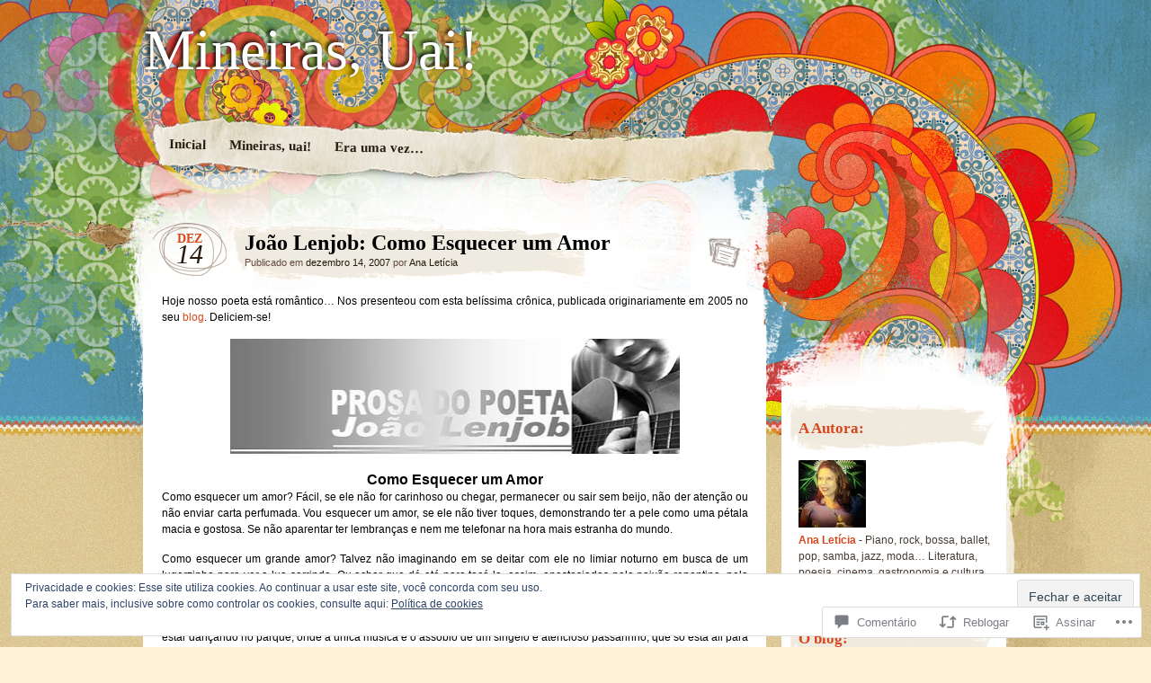

--- FILE ---
content_type: text/html; charset=UTF-8
request_url: https://mineirasuai.com/2007/12/14/joao-lenjob-como-esquecer-um-amor/
body_size: 51409
content:
<!DOCTYPE html>
<!--[if IE 7]>
<html id="ie7" lang="pt-BR">
<![endif]-->
<!--[if IE 8]>
<html id="ie8" lang="pt-BR">
<![endif]-->
<!--[if IE 9]>
<html id="ie9" lang="pt-BR">
<![endif]-->
<!--[if !(IE 7) & !(IE 8) & !(IE 9)]><!-->
<html lang="pt-BR">
<!--<![endif]-->
<head>
<meta charset="UTF-8" />
<title>João Lenjob: Como Esquecer um Amor | Mineiras, Uai!</title>
<link rel="profile" href="http://gmpg.org/xfn/11" />
<link rel="pingback" href="https://mineirasuai.com/xmlrpc.php" />
<!--[if lt IE 9]>
<script src="https://s0.wp.com/wp-content/themes/pub/matala/js/html5.js?m=1315596887i" type="text/javascript"></script>
<![endif]-->
<meta name='robots' content='max-image-preview:large' />

<!-- Async WordPress.com Remote Login -->
<script id="wpcom_remote_login_js">
var wpcom_remote_login_extra_auth = '';
function wpcom_remote_login_remove_dom_node_id( element_id ) {
	var dom_node = document.getElementById( element_id );
	if ( dom_node ) { dom_node.parentNode.removeChild( dom_node ); }
}
function wpcom_remote_login_remove_dom_node_classes( class_name ) {
	var dom_nodes = document.querySelectorAll( '.' + class_name );
	for ( var i = 0; i < dom_nodes.length; i++ ) {
		dom_nodes[ i ].parentNode.removeChild( dom_nodes[ i ] );
	}
}
function wpcom_remote_login_final_cleanup() {
	wpcom_remote_login_remove_dom_node_classes( "wpcom_remote_login_msg" );
	wpcom_remote_login_remove_dom_node_id( "wpcom_remote_login_key" );
	wpcom_remote_login_remove_dom_node_id( "wpcom_remote_login_validate" );
	wpcom_remote_login_remove_dom_node_id( "wpcom_remote_login_js" );
	wpcom_remote_login_remove_dom_node_id( "wpcom_request_access_iframe" );
	wpcom_remote_login_remove_dom_node_id( "wpcom_request_access_styles" );
}

// Watch for messages back from the remote login
window.addEventListener( "message", function( e ) {
	if ( e.origin === "https://r-login.wordpress.com" ) {
		var data = {};
		try {
			data = JSON.parse( e.data );
		} catch( e ) {
			wpcom_remote_login_final_cleanup();
			return;
		}

		if ( data.msg === 'LOGIN' ) {
			// Clean up the login check iframe
			wpcom_remote_login_remove_dom_node_id( "wpcom_remote_login_key" );

			var id_regex = new RegExp( /^[0-9]+$/ );
			var token_regex = new RegExp( /^.*|.*|.*$/ );
			if (
				token_regex.test( data.token )
				&& id_regex.test( data.wpcomid )
			) {
				// We have everything we need to ask for a login
				var script = document.createElement( "script" );
				script.setAttribute( "id", "wpcom_remote_login_validate" );
				script.src = '/remote-login.php?wpcom_remote_login=validate'
					+ '&wpcomid=' + data.wpcomid
					+ '&token=' + encodeURIComponent( data.token )
					+ '&host=' + window.location.protocol
					+ '//' + window.location.hostname
					+ '&postid=806'
					+ '&is_singular=1';
				document.body.appendChild( script );
			}

			return;
		}

		// Safari ITP, not logged in, so redirect
		if ( data.msg === 'LOGIN-REDIRECT' ) {
			window.location = 'https://wordpress.com/log-in?redirect_to=' + window.location.href;
			return;
		}

		// Safari ITP, storage access failed, remove the request
		if ( data.msg === 'LOGIN-REMOVE' ) {
			var css_zap = 'html { -webkit-transition: margin-top 1s; transition: margin-top 1s; } /* 9001 */ html { margin-top: 0 !important; } * html body { margin-top: 0 !important; } @media screen and ( max-width: 782px ) { html { margin-top: 0 !important; } * html body { margin-top: 0 !important; } }';
			var style_zap = document.createElement( 'style' );
			style_zap.type = 'text/css';
			style_zap.appendChild( document.createTextNode( css_zap ) );
			document.body.appendChild( style_zap );

			var e = document.getElementById( 'wpcom_request_access_iframe' );
			e.parentNode.removeChild( e );

			document.cookie = 'wordpress_com_login_access=denied; path=/; max-age=31536000';

			return;
		}

		// Safari ITP
		if ( data.msg === 'REQUEST_ACCESS' ) {
			console.log( 'request access: safari' );

			// Check ITP iframe enable/disable knob
			if ( wpcom_remote_login_extra_auth !== 'safari_itp_iframe' ) {
				return;
			}

			// If we are in a "private window" there is no ITP.
			var private_window = false;
			try {
				var opendb = window.openDatabase( null, null, null, null );
			} catch( e ) {
				private_window = true;
			}

			if ( private_window ) {
				console.log( 'private window' );
				return;
			}

			var iframe = document.createElement( 'iframe' );
			iframe.id = 'wpcom_request_access_iframe';
			iframe.setAttribute( 'scrolling', 'no' );
			iframe.setAttribute( 'sandbox', 'allow-storage-access-by-user-activation allow-scripts allow-same-origin allow-top-navigation-by-user-activation' );
			iframe.src = 'https://r-login.wordpress.com/remote-login.php?wpcom_remote_login=request_access&origin=' + encodeURIComponent( data.origin ) + '&wpcomid=' + encodeURIComponent( data.wpcomid );

			var css = 'html { -webkit-transition: margin-top 1s; transition: margin-top 1s; } /* 9001 */ html { margin-top: 46px !important; } * html body { margin-top: 46px !important; } @media screen and ( max-width: 660px ) { html { margin-top: 71px !important; } * html body { margin-top: 71px !important; } #wpcom_request_access_iframe { display: block; height: 71px !important; } } #wpcom_request_access_iframe { border: 0px; height: 46px; position: fixed; top: 0; left: 0; width: 100%; min-width: 100%; z-index: 99999; background: #23282d; } ';

			var style = document.createElement( 'style' );
			style.type = 'text/css';
			style.id = 'wpcom_request_access_styles';
			style.appendChild( document.createTextNode( css ) );
			document.body.appendChild( style );

			document.body.appendChild( iframe );
		}

		if ( data.msg === 'DONE' ) {
			wpcom_remote_login_final_cleanup();
		}
	}
}, false );

// Inject the remote login iframe after the page has had a chance to load
// more critical resources
window.addEventListener( "DOMContentLoaded", function( e ) {
	var iframe = document.createElement( "iframe" );
	iframe.style.display = "none";
	iframe.setAttribute( "scrolling", "no" );
	iframe.setAttribute( "id", "wpcom_remote_login_key" );
	iframe.src = "https://r-login.wordpress.com/remote-login.php"
		+ "?wpcom_remote_login=key"
		+ "&origin=aHR0cHM6Ly9taW5laXJhc3VhaS5jb20%3D"
		+ "&wpcomid=1960550"
		+ "&time=" + Math.floor( Date.now() / 1000 );
	document.body.appendChild( iframe );
}, false );
</script>
<link rel='dns-prefetch' href='//s0.wp.com' />
<link rel='dns-prefetch' href='//widgets.wp.com' />
<link rel='dns-prefetch' href='//wordpress.com' />
<link rel="alternate" type="application/rss+xml" title="Feed para Mineiras, Uai! &raquo;" href="https://mineirasuai.com/feed/" />
<link rel="alternate" type="application/rss+xml" title="Feed de comentários para Mineiras, Uai! &raquo;" href="https://mineirasuai.com/comments/feed/" />
<link rel="alternate" type="application/rss+xml" title="Feed de comentários para Mineiras, Uai! &raquo; João Lenjob: Como Esquecer um&nbsp;Amor" href="https://mineirasuai.com/2007/12/14/joao-lenjob-como-esquecer-um-amor/feed/" />
	<script type="text/javascript">
		/* <![CDATA[ */
		function addLoadEvent(func) {
			var oldonload = window.onload;
			if (typeof window.onload != 'function') {
				window.onload = func;
			} else {
				window.onload = function () {
					oldonload();
					func();
				}
			}
		}
		/* ]]> */
	</script>
	<link crossorigin='anonymous' rel='stylesheet' id='all-css-0-1' href='/_static/??-eJx9jNsKwjAQBX/IuHipxQfxW2Ky1m02F9wNpX9vKoIg0sfhnBmYinE5KSaFWE3hOlASmMgPqAJY25oDoWE7gWIsbBUFRGfGrRPZwP/AiFqsCx8GqQli9pWb+8Sl4U3Joj+0VmQK+O2+ae1O6U6JdAZ9YGxiqTeIVi3bxbrGy67vDvv+fDp24wv7dGHI&cssminify=yes' type='text/css' media='all' />
<style id='wp-emoji-styles-inline-css'>

	img.wp-smiley, img.emoji {
		display: inline !important;
		border: none !important;
		box-shadow: none !important;
		height: 1em !important;
		width: 1em !important;
		margin: 0 0.07em !important;
		vertical-align: -0.1em !important;
		background: none !important;
		padding: 0 !important;
	}
/*# sourceURL=wp-emoji-styles-inline-css */
</style>
<link crossorigin='anonymous' rel='stylesheet' id='all-css-2-1' href='/wp-content/plugins/gutenberg-core/v22.2.0/build/styles/block-library/style.css?m=1764855221i&cssminify=yes' type='text/css' media='all' />
<style id='wp-block-library-inline-css'>
.has-text-align-justify {
	text-align:justify;
}
.has-text-align-justify{text-align:justify;}

/*# sourceURL=wp-block-library-inline-css */
</style><style id='global-styles-inline-css'>
:root{--wp--preset--aspect-ratio--square: 1;--wp--preset--aspect-ratio--4-3: 4/3;--wp--preset--aspect-ratio--3-4: 3/4;--wp--preset--aspect-ratio--3-2: 3/2;--wp--preset--aspect-ratio--2-3: 2/3;--wp--preset--aspect-ratio--16-9: 16/9;--wp--preset--aspect-ratio--9-16: 9/16;--wp--preset--color--black: #000000;--wp--preset--color--cyan-bluish-gray: #abb8c3;--wp--preset--color--white: #ffffff;--wp--preset--color--pale-pink: #f78da7;--wp--preset--color--vivid-red: #cf2e2e;--wp--preset--color--luminous-vivid-orange: #ff6900;--wp--preset--color--luminous-vivid-amber: #fcb900;--wp--preset--color--light-green-cyan: #7bdcb5;--wp--preset--color--vivid-green-cyan: #00d084;--wp--preset--color--pale-cyan-blue: #8ed1fc;--wp--preset--color--vivid-cyan-blue: #0693e3;--wp--preset--color--vivid-purple: #9b51e0;--wp--preset--gradient--vivid-cyan-blue-to-vivid-purple: linear-gradient(135deg,rgb(6,147,227) 0%,rgb(155,81,224) 100%);--wp--preset--gradient--light-green-cyan-to-vivid-green-cyan: linear-gradient(135deg,rgb(122,220,180) 0%,rgb(0,208,130) 100%);--wp--preset--gradient--luminous-vivid-amber-to-luminous-vivid-orange: linear-gradient(135deg,rgb(252,185,0) 0%,rgb(255,105,0) 100%);--wp--preset--gradient--luminous-vivid-orange-to-vivid-red: linear-gradient(135deg,rgb(255,105,0) 0%,rgb(207,46,46) 100%);--wp--preset--gradient--very-light-gray-to-cyan-bluish-gray: linear-gradient(135deg,rgb(238,238,238) 0%,rgb(169,184,195) 100%);--wp--preset--gradient--cool-to-warm-spectrum: linear-gradient(135deg,rgb(74,234,220) 0%,rgb(151,120,209) 20%,rgb(207,42,186) 40%,rgb(238,44,130) 60%,rgb(251,105,98) 80%,rgb(254,248,76) 100%);--wp--preset--gradient--blush-light-purple: linear-gradient(135deg,rgb(255,206,236) 0%,rgb(152,150,240) 100%);--wp--preset--gradient--blush-bordeaux: linear-gradient(135deg,rgb(254,205,165) 0%,rgb(254,45,45) 50%,rgb(107,0,62) 100%);--wp--preset--gradient--luminous-dusk: linear-gradient(135deg,rgb(255,203,112) 0%,rgb(199,81,192) 50%,rgb(65,88,208) 100%);--wp--preset--gradient--pale-ocean: linear-gradient(135deg,rgb(255,245,203) 0%,rgb(182,227,212) 50%,rgb(51,167,181) 100%);--wp--preset--gradient--electric-grass: linear-gradient(135deg,rgb(202,248,128) 0%,rgb(113,206,126) 100%);--wp--preset--gradient--midnight: linear-gradient(135deg,rgb(2,3,129) 0%,rgb(40,116,252) 100%);--wp--preset--font-size--small: 13px;--wp--preset--font-size--medium: 20px;--wp--preset--font-size--large: 36px;--wp--preset--font-size--x-large: 42px;--wp--preset--font-family--albert-sans: 'Albert Sans', sans-serif;--wp--preset--font-family--alegreya: Alegreya, serif;--wp--preset--font-family--arvo: Arvo, serif;--wp--preset--font-family--bodoni-moda: 'Bodoni Moda', serif;--wp--preset--font-family--bricolage-grotesque: 'Bricolage Grotesque', sans-serif;--wp--preset--font-family--cabin: Cabin, sans-serif;--wp--preset--font-family--chivo: Chivo, sans-serif;--wp--preset--font-family--commissioner: Commissioner, sans-serif;--wp--preset--font-family--cormorant: Cormorant, serif;--wp--preset--font-family--courier-prime: 'Courier Prime', monospace;--wp--preset--font-family--crimson-pro: 'Crimson Pro', serif;--wp--preset--font-family--dm-mono: 'DM Mono', monospace;--wp--preset--font-family--dm-sans: 'DM Sans', sans-serif;--wp--preset--font-family--dm-serif-display: 'DM Serif Display', serif;--wp--preset--font-family--domine: Domine, serif;--wp--preset--font-family--eb-garamond: 'EB Garamond', serif;--wp--preset--font-family--epilogue: Epilogue, sans-serif;--wp--preset--font-family--fahkwang: Fahkwang, sans-serif;--wp--preset--font-family--figtree: Figtree, sans-serif;--wp--preset--font-family--fira-sans: 'Fira Sans', sans-serif;--wp--preset--font-family--fjalla-one: 'Fjalla One', sans-serif;--wp--preset--font-family--fraunces: Fraunces, serif;--wp--preset--font-family--gabarito: Gabarito, system-ui;--wp--preset--font-family--ibm-plex-mono: 'IBM Plex Mono', monospace;--wp--preset--font-family--ibm-plex-sans: 'IBM Plex Sans', sans-serif;--wp--preset--font-family--ibarra-real-nova: 'Ibarra Real Nova', serif;--wp--preset--font-family--instrument-serif: 'Instrument Serif', serif;--wp--preset--font-family--inter: Inter, sans-serif;--wp--preset--font-family--josefin-sans: 'Josefin Sans', sans-serif;--wp--preset--font-family--jost: Jost, sans-serif;--wp--preset--font-family--libre-baskerville: 'Libre Baskerville', serif;--wp--preset--font-family--libre-franklin: 'Libre Franklin', sans-serif;--wp--preset--font-family--literata: Literata, serif;--wp--preset--font-family--lora: Lora, serif;--wp--preset--font-family--merriweather: Merriweather, serif;--wp--preset--font-family--montserrat: Montserrat, sans-serif;--wp--preset--font-family--newsreader: Newsreader, serif;--wp--preset--font-family--noto-sans-mono: 'Noto Sans Mono', sans-serif;--wp--preset--font-family--nunito: Nunito, sans-serif;--wp--preset--font-family--open-sans: 'Open Sans', sans-serif;--wp--preset--font-family--overpass: Overpass, sans-serif;--wp--preset--font-family--pt-serif: 'PT Serif', serif;--wp--preset--font-family--petrona: Petrona, serif;--wp--preset--font-family--piazzolla: Piazzolla, serif;--wp--preset--font-family--playfair-display: 'Playfair Display', serif;--wp--preset--font-family--plus-jakarta-sans: 'Plus Jakarta Sans', sans-serif;--wp--preset--font-family--poppins: Poppins, sans-serif;--wp--preset--font-family--raleway: Raleway, sans-serif;--wp--preset--font-family--roboto: Roboto, sans-serif;--wp--preset--font-family--roboto-slab: 'Roboto Slab', serif;--wp--preset--font-family--rubik: Rubik, sans-serif;--wp--preset--font-family--rufina: Rufina, serif;--wp--preset--font-family--sora: Sora, sans-serif;--wp--preset--font-family--source-sans-3: 'Source Sans 3', sans-serif;--wp--preset--font-family--source-serif-4: 'Source Serif 4', serif;--wp--preset--font-family--space-mono: 'Space Mono', monospace;--wp--preset--font-family--syne: Syne, sans-serif;--wp--preset--font-family--texturina: Texturina, serif;--wp--preset--font-family--urbanist: Urbanist, sans-serif;--wp--preset--font-family--work-sans: 'Work Sans', sans-serif;--wp--preset--spacing--20: 0.44rem;--wp--preset--spacing--30: 0.67rem;--wp--preset--spacing--40: 1rem;--wp--preset--spacing--50: 1.5rem;--wp--preset--spacing--60: 2.25rem;--wp--preset--spacing--70: 3.38rem;--wp--preset--spacing--80: 5.06rem;--wp--preset--shadow--natural: 6px 6px 9px rgba(0, 0, 0, 0.2);--wp--preset--shadow--deep: 12px 12px 50px rgba(0, 0, 0, 0.4);--wp--preset--shadow--sharp: 6px 6px 0px rgba(0, 0, 0, 0.2);--wp--preset--shadow--outlined: 6px 6px 0px -3px rgb(255, 255, 255), 6px 6px rgb(0, 0, 0);--wp--preset--shadow--crisp: 6px 6px 0px rgb(0, 0, 0);}:where(.is-layout-flex){gap: 0.5em;}:where(.is-layout-grid){gap: 0.5em;}body .is-layout-flex{display: flex;}.is-layout-flex{flex-wrap: wrap;align-items: center;}.is-layout-flex > :is(*, div){margin: 0;}body .is-layout-grid{display: grid;}.is-layout-grid > :is(*, div){margin: 0;}:where(.wp-block-columns.is-layout-flex){gap: 2em;}:where(.wp-block-columns.is-layout-grid){gap: 2em;}:where(.wp-block-post-template.is-layout-flex){gap: 1.25em;}:where(.wp-block-post-template.is-layout-grid){gap: 1.25em;}.has-black-color{color: var(--wp--preset--color--black) !important;}.has-cyan-bluish-gray-color{color: var(--wp--preset--color--cyan-bluish-gray) !important;}.has-white-color{color: var(--wp--preset--color--white) !important;}.has-pale-pink-color{color: var(--wp--preset--color--pale-pink) !important;}.has-vivid-red-color{color: var(--wp--preset--color--vivid-red) !important;}.has-luminous-vivid-orange-color{color: var(--wp--preset--color--luminous-vivid-orange) !important;}.has-luminous-vivid-amber-color{color: var(--wp--preset--color--luminous-vivid-amber) !important;}.has-light-green-cyan-color{color: var(--wp--preset--color--light-green-cyan) !important;}.has-vivid-green-cyan-color{color: var(--wp--preset--color--vivid-green-cyan) !important;}.has-pale-cyan-blue-color{color: var(--wp--preset--color--pale-cyan-blue) !important;}.has-vivid-cyan-blue-color{color: var(--wp--preset--color--vivid-cyan-blue) !important;}.has-vivid-purple-color{color: var(--wp--preset--color--vivid-purple) !important;}.has-black-background-color{background-color: var(--wp--preset--color--black) !important;}.has-cyan-bluish-gray-background-color{background-color: var(--wp--preset--color--cyan-bluish-gray) !important;}.has-white-background-color{background-color: var(--wp--preset--color--white) !important;}.has-pale-pink-background-color{background-color: var(--wp--preset--color--pale-pink) !important;}.has-vivid-red-background-color{background-color: var(--wp--preset--color--vivid-red) !important;}.has-luminous-vivid-orange-background-color{background-color: var(--wp--preset--color--luminous-vivid-orange) !important;}.has-luminous-vivid-amber-background-color{background-color: var(--wp--preset--color--luminous-vivid-amber) !important;}.has-light-green-cyan-background-color{background-color: var(--wp--preset--color--light-green-cyan) !important;}.has-vivid-green-cyan-background-color{background-color: var(--wp--preset--color--vivid-green-cyan) !important;}.has-pale-cyan-blue-background-color{background-color: var(--wp--preset--color--pale-cyan-blue) !important;}.has-vivid-cyan-blue-background-color{background-color: var(--wp--preset--color--vivid-cyan-blue) !important;}.has-vivid-purple-background-color{background-color: var(--wp--preset--color--vivid-purple) !important;}.has-black-border-color{border-color: var(--wp--preset--color--black) !important;}.has-cyan-bluish-gray-border-color{border-color: var(--wp--preset--color--cyan-bluish-gray) !important;}.has-white-border-color{border-color: var(--wp--preset--color--white) !important;}.has-pale-pink-border-color{border-color: var(--wp--preset--color--pale-pink) !important;}.has-vivid-red-border-color{border-color: var(--wp--preset--color--vivid-red) !important;}.has-luminous-vivid-orange-border-color{border-color: var(--wp--preset--color--luminous-vivid-orange) !important;}.has-luminous-vivid-amber-border-color{border-color: var(--wp--preset--color--luminous-vivid-amber) !important;}.has-light-green-cyan-border-color{border-color: var(--wp--preset--color--light-green-cyan) !important;}.has-vivid-green-cyan-border-color{border-color: var(--wp--preset--color--vivid-green-cyan) !important;}.has-pale-cyan-blue-border-color{border-color: var(--wp--preset--color--pale-cyan-blue) !important;}.has-vivid-cyan-blue-border-color{border-color: var(--wp--preset--color--vivid-cyan-blue) !important;}.has-vivid-purple-border-color{border-color: var(--wp--preset--color--vivid-purple) !important;}.has-vivid-cyan-blue-to-vivid-purple-gradient-background{background: var(--wp--preset--gradient--vivid-cyan-blue-to-vivid-purple) !important;}.has-light-green-cyan-to-vivid-green-cyan-gradient-background{background: var(--wp--preset--gradient--light-green-cyan-to-vivid-green-cyan) !important;}.has-luminous-vivid-amber-to-luminous-vivid-orange-gradient-background{background: var(--wp--preset--gradient--luminous-vivid-amber-to-luminous-vivid-orange) !important;}.has-luminous-vivid-orange-to-vivid-red-gradient-background{background: var(--wp--preset--gradient--luminous-vivid-orange-to-vivid-red) !important;}.has-very-light-gray-to-cyan-bluish-gray-gradient-background{background: var(--wp--preset--gradient--very-light-gray-to-cyan-bluish-gray) !important;}.has-cool-to-warm-spectrum-gradient-background{background: var(--wp--preset--gradient--cool-to-warm-spectrum) !important;}.has-blush-light-purple-gradient-background{background: var(--wp--preset--gradient--blush-light-purple) !important;}.has-blush-bordeaux-gradient-background{background: var(--wp--preset--gradient--blush-bordeaux) !important;}.has-luminous-dusk-gradient-background{background: var(--wp--preset--gradient--luminous-dusk) !important;}.has-pale-ocean-gradient-background{background: var(--wp--preset--gradient--pale-ocean) !important;}.has-electric-grass-gradient-background{background: var(--wp--preset--gradient--electric-grass) !important;}.has-midnight-gradient-background{background: var(--wp--preset--gradient--midnight) !important;}.has-small-font-size{font-size: var(--wp--preset--font-size--small) !important;}.has-medium-font-size{font-size: var(--wp--preset--font-size--medium) !important;}.has-large-font-size{font-size: var(--wp--preset--font-size--large) !important;}.has-x-large-font-size{font-size: var(--wp--preset--font-size--x-large) !important;}.has-albert-sans-font-family{font-family: var(--wp--preset--font-family--albert-sans) !important;}.has-alegreya-font-family{font-family: var(--wp--preset--font-family--alegreya) !important;}.has-arvo-font-family{font-family: var(--wp--preset--font-family--arvo) !important;}.has-bodoni-moda-font-family{font-family: var(--wp--preset--font-family--bodoni-moda) !important;}.has-bricolage-grotesque-font-family{font-family: var(--wp--preset--font-family--bricolage-grotesque) !important;}.has-cabin-font-family{font-family: var(--wp--preset--font-family--cabin) !important;}.has-chivo-font-family{font-family: var(--wp--preset--font-family--chivo) !important;}.has-commissioner-font-family{font-family: var(--wp--preset--font-family--commissioner) !important;}.has-cormorant-font-family{font-family: var(--wp--preset--font-family--cormorant) !important;}.has-courier-prime-font-family{font-family: var(--wp--preset--font-family--courier-prime) !important;}.has-crimson-pro-font-family{font-family: var(--wp--preset--font-family--crimson-pro) !important;}.has-dm-mono-font-family{font-family: var(--wp--preset--font-family--dm-mono) !important;}.has-dm-sans-font-family{font-family: var(--wp--preset--font-family--dm-sans) !important;}.has-dm-serif-display-font-family{font-family: var(--wp--preset--font-family--dm-serif-display) !important;}.has-domine-font-family{font-family: var(--wp--preset--font-family--domine) !important;}.has-eb-garamond-font-family{font-family: var(--wp--preset--font-family--eb-garamond) !important;}.has-epilogue-font-family{font-family: var(--wp--preset--font-family--epilogue) !important;}.has-fahkwang-font-family{font-family: var(--wp--preset--font-family--fahkwang) !important;}.has-figtree-font-family{font-family: var(--wp--preset--font-family--figtree) !important;}.has-fira-sans-font-family{font-family: var(--wp--preset--font-family--fira-sans) !important;}.has-fjalla-one-font-family{font-family: var(--wp--preset--font-family--fjalla-one) !important;}.has-fraunces-font-family{font-family: var(--wp--preset--font-family--fraunces) !important;}.has-gabarito-font-family{font-family: var(--wp--preset--font-family--gabarito) !important;}.has-ibm-plex-mono-font-family{font-family: var(--wp--preset--font-family--ibm-plex-mono) !important;}.has-ibm-plex-sans-font-family{font-family: var(--wp--preset--font-family--ibm-plex-sans) !important;}.has-ibarra-real-nova-font-family{font-family: var(--wp--preset--font-family--ibarra-real-nova) !important;}.has-instrument-serif-font-family{font-family: var(--wp--preset--font-family--instrument-serif) !important;}.has-inter-font-family{font-family: var(--wp--preset--font-family--inter) !important;}.has-josefin-sans-font-family{font-family: var(--wp--preset--font-family--josefin-sans) !important;}.has-jost-font-family{font-family: var(--wp--preset--font-family--jost) !important;}.has-libre-baskerville-font-family{font-family: var(--wp--preset--font-family--libre-baskerville) !important;}.has-libre-franklin-font-family{font-family: var(--wp--preset--font-family--libre-franklin) !important;}.has-literata-font-family{font-family: var(--wp--preset--font-family--literata) !important;}.has-lora-font-family{font-family: var(--wp--preset--font-family--lora) !important;}.has-merriweather-font-family{font-family: var(--wp--preset--font-family--merriweather) !important;}.has-montserrat-font-family{font-family: var(--wp--preset--font-family--montserrat) !important;}.has-newsreader-font-family{font-family: var(--wp--preset--font-family--newsreader) !important;}.has-noto-sans-mono-font-family{font-family: var(--wp--preset--font-family--noto-sans-mono) !important;}.has-nunito-font-family{font-family: var(--wp--preset--font-family--nunito) !important;}.has-open-sans-font-family{font-family: var(--wp--preset--font-family--open-sans) !important;}.has-overpass-font-family{font-family: var(--wp--preset--font-family--overpass) !important;}.has-pt-serif-font-family{font-family: var(--wp--preset--font-family--pt-serif) !important;}.has-petrona-font-family{font-family: var(--wp--preset--font-family--petrona) !important;}.has-piazzolla-font-family{font-family: var(--wp--preset--font-family--piazzolla) !important;}.has-playfair-display-font-family{font-family: var(--wp--preset--font-family--playfair-display) !important;}.has-plus-jakarta-sans-font-family{font-family: var(--wp--preset--font-family--plus-jakarta-sans) !important;}.has-poppins-font-family{font-family: var(--wp--preset--font-family--poppins) !important;}.has-raleway-font-family{font-family: var(--wp--preset--font-family--raleway) !important;}.has-roboto-font-family{font-family: var(--wp--preset--font-family--roboto) !important;}.has-roboto-slab-font-family{font-family: var(--wp--preset--font-family--roboto-slab) !important;}.has-rubik-font-family{font-family: var(--wp--preset--font-family--rubik) !important;}.has-rufina-font-family{font-family: var(--wp--preset--font-family--rufina) !important;}.has-sora-font-family{font-family: var(--wp--preset--font-family--sora) !important;}.has-source-sans-3-font-family{font-family: var(--wp--preset--font-family--source-sans-3) !important;}.has-source-serif-4-font-family{font-family: var(--wp--preset--font-family--source-serif-4) !important;}.has-space-mono-font-family{font-family: var(--wp--preset--font-family--space-mono) !important;}.has-syne-font-family{font-family: var(--wp--preset--font-family--syne) !important;}.has-texturina-font-family{font-family: var(--wp--preset--font-family--texturina) !important;}.has-urbanist-font-family{font-family: var(--wp--preset--font-family--urbanist) !important;}.has-work-sans-font-family{font-family: var(--wp--preset--font-family--work-sans) !important;}
/*# sourceURL=global-styles-inline-css */
</style>

<style id='classic-theme-styles-inline-css'>
/*! This file is auto-generated */
.wp-block-button__link{color:#fff;background-color:#32373c;border-radius:9999px;box-shadow:none;text-decoration:none;padding:calc(.667em + 2px) calc(1.333em + 2px);font-size:1.125em}.wp-block-file__button{background:#32373c;color:#fff;text-decoration:none}
/*# sourceURL=/wp-includes/css/classic-themes.min.css */
</style>
<link crossorigin='anonymous' rel='stylesheet' id='all-css-4-1' href='/_static/??-eJx9j9sOwjAIhl/ISjTzdGF8FNMD0c7RNYVuPr4sy27U7IbADx8/wJiN75NgEqBqclcfMTH4vqDqlK2AThCGaLFD0rGtZ97Af2yM4YGiOC+5EXyvI1ltjHO5ILPRSLGSkad68RrXomTrX0alecXcAK5p6d0HTKEvYKv0ZEWi/6GAiwdXYxdgwOLUWcXpS/6up1tudN2djud9c2maQ/sBK5V29A==&cssminify=yes' type='text/css' media='all' />
<link rel='stylesheet' id='verbum-gutenberg-css-css' href='https://widgets.wp.com/verbum-block-editor/block-editor.css?ver=1738686361' media='all' />
<link crossorigin='anonymous' rel='stylesheet' id='all-css-6-1' href='/_static/??-eJxljV0KAjEMhC9kDUvFnwfxLLXGNW7SFpOyeHsDgi76NvlmMgNzC7kWw2IgPTTuIxWFXEUcBaYJ/dIfsnayAoJSjfxbP+JtLDrthuINrZ9BkiVOoPZk/Msttme6jGgKV6Y8Pb75kxyH3WbYHmKM+/sLcGJEaw==&cssminify=yes' type='text/css' media='all' />
<style id='jetpack_facebook_likebox-inline-css'>
.widget_facebook_likebox {
	overflow: hidden;
}

/*# sourceURL=/wp-content/mu-plugins/jetpack-plugin/sun/modules/widgets/facebook-likebox/style.css */
</style>
<link crossorigin='anonymous' rel='stylesheet' id='all-css-8-1' href='/_static/??-eJzTLy/QTc7PK0nNK9HPLdUtyClNz8wr1i9KTcrJTwcy0/WTi5G5ekCujj52Temp+bo5+cmJJZn5eSgc3bScxMwikFb7XFtDE1NLExMLc0OTLACohS2q&cssminify=yes' type='text/css' media='all' />
<style id='jetpack-global-styles-frontend-style-inline-css'>
:root { --font-headings: unset; --font-base: unset; --font-headings-default: -apple-system,BlinkMacSystemFont,"Segoe UI",Roboto,Oxygen-Sans,Ubuntu,Cantarell,"Helvetica Neue",sans-serif; --font-base-default: -apple-system,BlinkMacSystemFont,"Segoe UI",Roboto,Oxygen-Sans,Ubuntu,Cantarell,"Helvetica Neue",sans-serif;}
/*# sourceURL=jetpack-global-styles-frontend-style-inline-css */
</style>
<link crossorigin='anonymous' rel='stylesheet' id='all-css-10-1' href='/_static/??-eJyNjcsKAjEMRX/IGtQZBxfip0hMS9sxTYppGfx7H7gRN+7ugcs5sFRHKi1Ig9Jd5R6zGMyhVaTrh8G6QFHfORhYwlvw6P39PbPENZmt4G/ROQuBKWVkxxrVvuBH1lIoz2waILJekF+HUzlupnG3nQ77YZwfuRJIaQ==&cssminify=yes' type='text/css' media='all' />
<script type="text/javascript" id="jetpack_related-posts-js-extra">
/* <![CDATA[ */
var related_posts_js_options = {"post_heading":"h4"};
//# sourceURL=jetpack_related-posts-js-extra
/* ]]> */
</script>
<script type="text/javascript" id="wpcom-actionbar-placeholder-js-extra">
/* <![CDATA[ */
var actionbardata = {"siteID":"1960550","postID":"806","siteURL":"https://mineirasuai.com","xhrURL":"https://mineirasuai.com/wp-admin/admin-ajax.php","nonce":"bace8c0cd9","isLoggedIn":"","statusMessage":"","subsEmailDefault":"instantly","proxyScriptUrl":"https://s0.wp.com/wp-content/js/wpcom-proxy-request.js?m=1513050504i&amp;ver=20211021","shortlink":"https://wp.me/p8e1M-d0","i18n":{"followedText":"Novas publica\u00e7\u00f5es deste site agora aparecer\u00e3o no seu \u003Ca href=\"https://wordpress.com/reader\"\u003ELeitor\u003C/a\u003E","foldBar":"Esconder esta barra","unfoldBar":"Mostrar esta barra","shortLinkCopied":"Link curto copiado."}};
//# sourceURL=wpcom-actionbar-placeholder-js-extra
/* ]]> */
</script>
<script type="text/javascript" id="jetpack-mu-wpcom-settings-js-before">
/* <![CDATA[ */
var JETPACK_MU_WPCOM_SETTINGS = {"assetsUrl":"https://s0.wp.com/wp-content/mu-plugins/jetpack-mu-wpcom-plugin/sun/jetpack_vendor/automattic/jetpack-mu-wpcom/src/build/"};
//# sourceURL=jetpack-mu-wpcom-settings-js-before
/* ]]> */
</script>
<script crossorigin='anonymous' type='text/javascript'  src='/_static/??-eJxdjd0KAiEQhV+o2clg2b2JHiVcFdF0HBxt6+3bhYjq6vBx/nBlMIWao4a5A6fuAwlG11ib25tROuE1kMGlh2SxuqSbs8BFmvzSkAMNUQ74tRu3TGrAtTye/96Siv+8rqVabQVM0iJO9qLJjPfTLkCFwFuu28Qln9U0jkelpnmOL35BR9g='></script>
<script type="text/javascript" id="rlt-proxy-js-after">
/* <![CDATA[ */
	rltInitialize( {"token":null,"iframeOrigins":["https:\/\/widgets.wp.com"]} );
//# sourceURL=rlt-proxy-js-after
/* ]]> */
</script>
<link rel="EditURI" type="application/rsd+xml" title="RSD" href="https://mineirasuai.wordpress.com/xmlrpc.php?rsd" />
<meta name="generator" content="WordPress.com" />
<link rel="canonical" href="https://mineirasuai.com/2007/12/14/joao-lenjob-como-esquecer-um-amor/" />
<link rel='shortlink' href='https://wp.me/p8e1M-d0' />
<link rel="alternate" type="application/json+oembed" href="https://public-api.wordpress.com/oembed/?format=json&amp;url=https%3A%2F%2Fmineirasuai.com%2F2007%2F12%2F14%2Fjoao-lenjob-como-esquecer-um-amor%2F&amp;for=wpcom-auto-discovery" /><link rel="alternate" type="application/xml+oembed" href="https://public-api.wordpress.com/oembed/?format=xml&amp;url=https%3A%2F%2Fmineirasuai.com%2F2007%2F12%2F14%2Fjoao-lenjob-como-esquecer-um-amor%2F&amp;for=wpcom-auto-discovery" />
<!-- Jetpack Open Graph Tags -->
<meta property="og:type" content="article" />
<meta property="og:title" content="João Lenjob: Como Esquecer um Amor" />
<meta property="og:url" content="https://mineirasuai.com/2007/12/14/joao-lenjob-como-esquecer-um-amor/" />
<meta property="og:description" content="Hoje nosso poeta está romântico&#8230; Nos presenteou com esta belíssima crônica, publicada originariamente em 2005 no seu blog. Deliciem-se!Como Esquecer um Amor Como esquecer um amor? Fácil, se e…" />
<meta property="article:published_time" content="2007-12-14T04:26:00+00:00" />
<meta property="article:modified_time" content="2007-12-14T04:26:00+00:00" />
<meta property="og:site_name" content="Mineiras, Uai!" />
<meta property="og:image" content="http://farm3.static.flickr.com/2256/1760951979_cd764e62ba.jpg" />
<meta property="og:image:secure_url" content="https://i0.wp.com/farm3.static.flickr.com/2256/1760951979_cd764e62ba.jpg" />
<meta property="og:image:width" content="500" />
<meta property="og:image:height" content="128" />
<meta property="og:image:alt" content="PPJL" />
<meta property="og:locale" content="pt_BR" />
<meta property="article:publisher" content="https://www.facebook.com/WordPresscom" />
<meta name="twitter:text:title" content="João Lenjob: Como Esquecer um&nbsp;Amor" />
<meta name="twitter:image" content="http://farm3.static.flickr.com/2256/1760951979_cd764e62ba.jpg?w=144" />
<meta name="twitter:image:alt" content="PPJL" />
<meta name="twitter:card" content="summary" />

<!-- End Jetpack Open Graph Tags -->
<link rel="shortcut icon" type="image/x-icon" href="https://s0.wp.com/i/favicon.ico?m=1713425267i" sizes="16x16 24x24 32x32 48x48" />
<link rel="icon" type="image/x-icon" href="https://s0.wp.com/i/favicon.ico?m=1713425267i" sizes="16x16 24x24 32x32 48x48" />
<link rel="apple-touch-icon" href="https://s0.wp.com/i/webclip.png?m=1713868326i" />
<link rel='openid.server' href='https://mineirasuai.com/?openidserver=1' />
<link rel='openid.delegate' href='https://mineirasuai.com/' />
<link rel="search" type="application/opensearchdescription+xml" href="https://mineirasuai.com/osd.xml" title="Mineiras, Uai!" />
<link rel="search" type="application/opensearchdescription+xml" href="https://s1.wp.com/opensearch.xml" title="WordPress.com" />
		<style type="text/css">
			.recentcomments a {
				display: inline !important;
				padding: 0 !important;
				margin: 0 !important;
			}

			table.recentcommentsavatartop img.avatar, table.recentcommentsavatarend img.avatar {
				border: 0px;
				margin: 0;
			}

			table.recentcommentsavatartop a, table.recentcommentsavatarend a {
				border: 0px !important;
				background-color: transparent !important;
			}

			td.recentcommentsavatarend, td.recentcommentsavatartop {
				padding: 0px 0px 1px 0px;
				margin: 0px;
			}

			td.recentcommentstextend {
				border: none !important;
				padding: 0px 0px 2px 10px;
			}

			.rtl td.recentcommentstextend {
				padding: 0px 10px 2px 0px;
			}

			td.recentcommentstexttop {
				border: none;
				padding: 0px 0px 0px 10px;
			}

			.rtl td.recentcommentstexttop {
				padding: 0px 10px 0px 0px;
			}
		</style>
		<meta name="description" content="Hoje nosso poeta está romântico... Nos presenteou com esta belíssima crônica, publicada originariamente em 2005 no seu blog. Deliciem-se!Como Esquecer um Amor Como esquecer um amor? Fácil, se ele não for carinhoso ou chegar, permanecer ou sair sem beijo, não der atenção ou não enviar carta perfumada. Vou esquecer um amor, se ele não tiver&hellip;" />
		<script type="text/javascript">

			window.doNotSellCallback = function() {

				var linkElements = [
					'a[href="https://wordpress.com/?ref=footer_blog"]',
					'a[href="https://wordpress.com/?ref=footer_website"]',
					'a[href="https://wordpress.com/?ref=vertical_footer"]',
					'a[href^="https://wordpress.com/?ref=footer_segment_"]',
				].join(',');

				var dnsLink = document.createElement( 'a' );
				dnsLink.href = 'https://wordpress.com/pt-br/advertising-program-optout/';
				dnsLink.classList.add( 'do-not-sell-link' );
				dnsLink.rel = 'nofollow';
				dnsLink.style.marginLeft = '0.5em';
				dnsLink.textContent = 'Não venda ou compartilhe minhas informações pessoais';

				var creditLinks = document.querySelectorAll( linkElements );

				if ( 0 === creditLinks.length ) {
					return false;
				}

				Array.prototype.forEach.call( creditLinks, function( el ) {
					el.insertAdjacentElement( 'afterend', dnsLink );
				});

				return true;
			};

		</script>
		<script type="text/javascript">
	window.google_analytics_uacct = "UA-52447-2";
</script>

<script type="text/javascript">
	var _gaq = _gaq || [];
	_gaq.push(['_setAccount', 'UA-52447-2']);
	_gaq.push(['_gat._anonymizeIp']);
	_gaq.push(['_setDomainName', 'none']);
	_gaq.push(['_setAllowLinker', true]);
	_gaq.push(['_initData']);
	_gaq.push(['_trackPageview']);

	(function() {
		var ga = document.createElement('script'); ga.type = 'text/javascript'; ga.async = true;
		ga.src = ('https:' == document.location.protocol ? 'https://ssl' : 'http://www') + '.google-analytics.com/ga.js';
		(document.getElementsByTagName('head')[0] || document.getElementsByTagName('body')[0]).appendChild(ga);
	})();
</script>
<link crossorigin='anonymous' rel='stylesheet' id='all-css-0-3' href='/wp-content/mu-plugins/jetpack-plugin/sun/_inc/build/subscriptions/subscriptions.min.css?m=1753981412i&cssminify=yes' type='text/css' media='all' />
</head>

<body class="wp-singular post-template-default single single-post postid-806 single-format-standard wp-theme-pubmatala customizer-styles-applied jetpack-reblog-enabled">
<div id="page" class="hfeed">
	<div id="wrapper">
			<header id="branding" role="banner">
			<hgroup>
				<h1 id="site-title"><span><a href="https://mineirasuai.com/" title="Mineiras, Uai!" rel="home">Mineiras, Uai!</a></span></h1>
				<h2 id="site-description"></h2>
			</hgroup>
			<nav id="access" role="navigation">
				<div class="menu"><ul>
<li ><a href="https://mineirasuai.com/">Inicial</a></li><li class="page_item page-item-7"><a href="https://mineirasuai.com/mineiras/">Mineiras, uai!</a></li>
<li class="page_item page-item-8 page_item_has_children"><a href="https://mineirasuai.com/era-uma-vez/">Era uma vez&#8230;</a>
<ul class='children'>
	<li class="page_item page-item-1672"><a href="https://mineirasuai.com/era-uma-vez/quem/">Quem?</a></li>
</ul>
</li>
</ul></div>
			</nav><!-- #access -->
		</header> <!-- #branding -->
		<div id="inner-wrapper">
			<div id="main">
	<div id="primary">
		<div id="content" role="main">

			
				<article id="post-806" class="post-wrapper post-806 post type-post status-publish format-standard hentry category-cronica category-joao-lenjob category-prosa-do-poeta tag-coluna">

	<div class="post-date"><span class="entry-month">dez</span><span class="entry-day">14</span></div>
	<header class="entry-header">
											<h1 class="entry-title">João Lenjob: Como Esquecer um&nbsp;Amor</h1>
					
		<div class="entry-info">
			<div class="posted-on"><span class="sep">Publicado em </span><a href="https://mineirasuai.com/2007/12/14/joao-lenjob-como-esquecer-um-amor/" title="2:26 am" rel="bookmark"><time class="entry-date" datetime="2007-12-14T02:26:00-03:00" pubdate>dezembro 14, 2007</time></a><span class="by-author"> <span class="sep"> por </span> <span class="author vcard"><a class="url fn n" href="https://mineirasuai.com/author/anaprocopiocosta2/" title="Ver todos os artigos de Ana Letícia" rel="author">Ana Letícia</a></span></span></div>		</div><!-- .entry-info -->

	</header><!-- .entry-header -->
		<div class="post-format-icon"><a href="" title="Todos o conteúdo de tipo Padrão">Padrão</a></div>

	<div class="entry-content">
				<div align="justify">Hoje nosso poeta está romântico&#8230; Nos presenteou com esta belíssima crônica, publicada originariamente em 2005 no seu <a href="http://lenjob.blogspot.com/2005/09/como-esquecer-um-amor.html">blog</a>. Deliciem-se!</p>
</div>
<p align="center"><a title="PPJL by Mineiras, Uai!, on Flickr" href="http://www.flickr.com/photos/mineirasuai/1760951979/"><img height="128" alt="PPJL" src="https://i0.wp.com/farm3.static.flickr.com/2256/1760951979_cd764e62ba.jpg" width="500" /></a></p>
<div align="center"><strong><span style="font-size:130%;">Como Esquecer um Amor</span></strong></div>
<div align="justify"> </div>
<div align="justify">Como esquecer um amor? Fácil, se ele não for carinhoso ou chegar, permanecer ou sair sem beijo, não der atenção ou não enviar carta perfumada. Vou esquecer um amor, se ele não tiver toques, demonstrando ter a pele como uma pétala macia e gostosa. Se não aparentar ter lembranças e nem me telefonar na hora mais estranha do mundo.</p>
<p>Como esquecer um grande amor? Talvez não imaginando em se deitar com ele no limiar noturno em busca de um lugarzinho para ver a lua sorrindo. Ou achar que dá até para tocá-la, assim, anestesiados pela paixão repentina, pela noite também estrelada ou pelos abraços sinceros que completam o romântico ambiente.</p></div>
<div align="justify"> </div>
<div align="justify">Não esquecer um amor é fazer indiferentes as grandes diferenças. É distrair do universo e se reparar pensando em estar dançando no parque, onde a única música é o assobio de um singelo e atencioso passarinho, que só está ali para testemunhar o que para muitos seria um casal de bobos dando saltos, comemorando o nada, ou como se tivessem acabado de ganhar na loteria.</p>
<p>Está certo, vou esquecer um grande amor já tentando deixar de escrever esta, ou tentar dormir sem travesseiro, porque o amor seria um grande conforto que lembraria do pescoço, o amigo. Também não mais irei sorrir para não recordar do sorriso, e vou fechar os olhos para não lembrar do olhar. Impossível! Se fecho os olhos a primeira coisa que poderia me aparecer seria aquele par de olhos me fitando, olhando, chamando, clamando, suplicando, torcendo para que eu fique de olhos abertos; melhor permanecer de olhos abertos.</p>
<p>Não esquecer um amor é contar os minutos para receber uma notícia ou até a presença desta pessoa amada e lembrada sempre. É achar os seus defeitos uma bobagem e suas qualidades as mais relevantes até então vistas ou conhecidas. É consertar um equívoco ou controvérsia com uma simples troca de palavras.</p>
<p>Não esquecer um amor é ver nele todo personagem cinematográfico ou achar que toda música foi feita para ele. É olhar para todos os lados e achar tudo maravilhoso. É reparar na beleza da vida e eventualmente até se esquecer dos problemas. É ficar um tempo extasiado, não reparar a conversa alheia, gostar de vento frio ou querer tomar banho na chuva, duvidar que seja verdade, excitar-se só de pensar no grande amor. Sorrir quando se deve chorar ou estar em prantos quando era para estar alegre.</p>
<p>Não esquecer um grande amor é bater palma para todo mundo ou se preocupar se a pessoa amada está bem ou se pelo menos ela sabe que tem alguém se preocupando com ela. É querer ser médico, dar colo, ser o ombro, ser o ouvido, tudo o que ela precisa em qualquer momento do dia e da noite. É querer ser acima de tudo companheiro. É trabalhar para chegar ao cargo máximo de companheiro, a maior promoção da vida do grande amor.</p>
<p>Não esquecer um amor é fazer da felicidade dele a grande responsável pela sua. Não esquecer um grande amor é difícil desde que seja fácil esquecer que ele pode ter vindo velho, novo, pobre, rico, doente, sadio, preto, branco amarelo e até verde, maduro ou não.</p>
<p>Eu desisto, não tem como esquecer um grande amor. Mesmo que fique a eternidade sem vê-lo ou, francamente, não ter de que esquecê-lo. Para esquecer um grande amor, o melhor mesmo seria nem pensar em arrumar um.</p>
<p><strong>João Lenjob *</strong><br /><a href="http://www.lenjob.blogspot.com" rel="nofollow">http://www.lenjob.blogspot.com</a><br />joaolenjob@yahoo.com.br</p>
<p><em>* <a href="http://www.blogger.com/www.lenjob.blogspot.com">João</a> é poeta, mineiro, nunca esqueceu um grande amor, já arrumou outros grandes amores, outros menores também&#8230;</em></div>
<div id="atatags-370373-6968d961525e9">
		<script type="text/javascript">
			__ATA = window.__ATA || {};
			__ATA.cmd = window.__ATA.cmd || [];
			__ATA.cmd.push(function() {
				__ATA.initVideoSlot('atatags-370373-6968d961525e9', {
					sectionId: '370373',
					format: 'inread'
				});
			});
		</script>
	</div><div id="jp-post-flair" class="sharedaddy sd-like-enabled sd-sharing-enabled"><div class="sharedaddy sd-sharing-enabled"><div class="robots-nocontent sd-block sd-social sd-social-icon sd-sharing"><h3 class="sd-title">Compartilhe...</h3><div class="sd-content"><ul><li class="share-facebook"><a rel="nofollow noopener noreferrer"
				data-shared="sharing-facebook-806"
				class="share-facebook sd-button share-icon no-text"
				href="https://mineirasuai.com/2007/12/14/joao-lenjob-como-esquecer-um-amor/?share=facebook"
				target="_blank"
				aria-labelledby="sharing-facebook-806"
				>
				<span id="sharing-facebook-806" hidden>Compartilhar no Facebook(abre em nova janela)</span>
				<span>Facebook</span>
			</a></li><li class="share-twitter"><a rel="nofollow noopener noreferrer"
				data-shared="sharing-twitter-806"
				class="share-twitter sd-button share-icon no-text"
				href="https://mineirasuai.com/2007/12/14/joao-lenjob-como-esquecer-um-amor/?share=twitter"
				target="_blank"
				aria-labelledby="sharing-twitter-806"
				>
				<span id="sharing-twitter-806" hidden>Compartilhar no X(abre em nova janela)</span>
				<span>18+</span>
			</a></li><li class="share-tumblr"><a rel="nofollow noopener noreferrer"
				data-shared="sharing-tumblr-806"
				class="share-tumblr sd-button share-icon no-text"
				href="https://mineirasuai.com/2007/12/14/joao-lenjob-como-esquecer-um-amor/?share=tumblr"
				target="_blank"
				aria-labelledby="sharing-tumblr-806"
				>
				<span id="sharing-tumblr-806" hidden>Compartilhar no Tumblr(abre em nova janela)</span>
				<span>Tumblr</span>
			</a></li><li class="share-print"><a rel="nofollow noopener noreferrer"
				data-shared="sharing-print-806"
				class="share-print sd-button share-icon no-text"
				href="https://mineirasuai.com/2007/12/14/joao-lenjob-como-esquecer-um-amor/#print?share=print"
				target="_blank"
				aria-labelledby="sharing-print-806"
				>
				<span id="sharing-print-806" hidden>Imprimir(abre em nova janela)</span>
				<span>Imprimir</span>
			</a></li><li class="share-pinterest"><a rel="nofollow noopener noreferrer"
				data-shared="sharing-pinterest-806"
				class="share-pinterest sd-button share-icon no-text"
				href="https://mineirasuai.com/2007/12/14/joao-lenjob-como-esquecer-um-amor/?share=pinterest"
				target="_blank"
				aria-labelledby="sharing-pinterest-806"
				>
				<span id="sharing-pinterest-806" hidden>Share on Pinterest(abre em nova janela)</span>
				<span>Pinterest</span>
			</a></li><li class="share-email"><a rel="nofollow noopener noreferrer"
				data-shared="sharing-email-806"
				class="share-email sd-button share-icon no-text"
				href="mailto:?subject=%5BPost%20compartilhado%5D%20Jo%C3%A3o%20Lenjob%3A%20Como%20Esquecer%20um%20Amor&#038;body=https%3A%2F%2Fmineirasuai.com%2F2007%2F12%2F14%2Fjoao-lenjob-como-esquecer-um-amor%2F&#038;share=email"
				target="_blank"
				aria-labelledby="sharing-email-806"
				data-email-share-error-title="Você tem algum e-mail configurado?" data-email-share-error-text="Se você está tendo problemas para compartilhar por e-mail, é possível que você não tenha configurado o e-mail para seu navegador. Talvez seja necessário você mesmo criar um novo e-mail." data-email-share-nonce="c8033ff387" data-email-share-track-url="https://mineirasuai.com/2007/12/14/joao-lenjob-como-esquecer-um-amor/?share=email">
				<span id="sharing-email-806" hidden>Email a link to a friend(abre em nova janela)</span>
				<span>E-mail</span>
			</a></li><li class="share-end"></li></ul></div></div></div><div class='sharedaddy sd-block sd-like jetpack-likes-widget-wrapper jetpack-likes-widget-unloaded' id='like-post-wrapper-1960550-806-6968d96152ec1' data-src='//widgets.wp.com/likes/index.html?ver=20260115#blog_id=1960550&amp;post_id=806&amp;origin=mineirasuai.wordpress.com&amp;obj_id=1960550-806-6968d96152ec1&amp;domain=mineirasuai.com' data-name='like-post-frame-1960550-806-6968d96152ec1' data-title='Curtir ou reblogar'><div class='likes-widget-placeholder post-likes-widget-placeholder' style='height: 55px;'><span class='button'><span>Curtir</span></span> <span class='loading'>Carregando...</span></div><span class='sd-text-color'></span><a class='sd-link-color'></a></div>
<div id='jp-relatedposts' class='jp-relatedposts' >
	<h3 class="jp-relatedposts-headline"><em>Relacionado</em></h3>
</div></div>					</div><!-- .entry-content -->

	<footer class="entry-footer">

		<div class="entry-meta">
			<span class="posted-in">Arquivado sob <a href="https://mineirasuai.com/category/cronica/" rel="category tag">Crônica</a>, <a href="https://mineirasuai.com/category/joao-lenjob/" rel="category tag">João Lenjob</a>, <a href="https://mineirasuai.com/category/prosa-do-poeta/" rel="category tag">Prosa do Poeta</a> com a tag <a href="https://mineirasuai.com/tag/coluna/" rel="tag">Coluna</a></span> <span class="sep">|</span>			<span class="comments-link"><a href="https://mineirasuai.com/2007/12/14/joao-lenjob-como-esquecer-um-amor/#respond">Deixe um comentário</a></span>
					</div><!-- .entry-meta -->

					<div id="author-info">
				<div id="author-avatar">
					<img referrerpolicy="no-referrer" alt='Avatar de Desconhecido' src='https://2.gravatar.com/avatar/84a61df1be38a0e7f02ddf01db96a5275ff8a452798ab368b8caa659982350a1?s=60&#038;d=identicon&#038;r=G' srcset='https://2.gravatar.com/avatar/84a61df1be38a0e7f02ddf01db96a5275ff8a452798ab368b8caa659982350a1?s=60&#038;d=identicon&#038;r=G 1x, https://2.gravatar.com/avatar/84a61df1be38a0e7f02ddf01db96a5275ff8a452798ab368b8caa659982350a1?s=90&#038;d=identicon&#038;r=G 1.5x, https://2.gravatar.com/avatar/84a61df1be38a0e7f02ddf01db96a5275ff8a452798ab368b8caa659982350a1?s=120&#038;d=identicon&#038;r=G 2x, https://2.gravatar.com/avatar/84a61df1be38a0e7f02ddf01db96a5275ff8a452798ab368b8caa659982350a1?s=180&#038;d=identicon&#038;r=G 3x, https://2.gravatar.com/avatar/84a61df1be38a0e7f02ddf01db96a5275ff8a452798ab368b8caa659982350a1?s=240&#038;d=identicon&#038;r=G 4x' class='avatar avatar-60' height='60' width='60' loading='lazy' decoding='async' />				</div><!-- #author-avatar -->
				<div id="author-description">
					<h2 id="author-info-title">Sobre Ana Letícia</h2>
					@analeticia
Autora do blog Mineiras, uai! desde 2004, nasceu em Belo Horizonte-MG. É advogada e sagitariana. Gosta de poesia, literatura, fotografia música boa e dança clássica, contemporânea, de salão, etc. Já quis ser bailarina, como toda menina, e até hoje fica nas pontas dos pés.

Participou do Projeto Macabéa com outros escritores blogueiros do Brasil, e foi uma das editoras do Castelo do Poeta, junto com seu primo, o saudoso poeta João Lenjob.				</div><!-- #author-description -->
				<div id="author-link">
					<a href="https://mineirasuai.com/author/anaprocopiocosta2/">
						Visualizar todos os posts por Ana Letícia <span class="meta-nav">&raquo;</span>					</a>
				</div><!-- #author-link -->
			</div><!-- # author-info -->
		
	</footer><!-- .entry-footer -->
</article><!-- #post-806 .post-wrapper -->
				<nav id="nav-single">
					<h3 class="assistive-text">Navegação de Posts</h3>
					<span class="nav-previous"><a href="https://mineirasuai.com/2007/12/12/sweet-december/" rel="prev"><span>Post</span> Anterior</a></span>
					<span class="nav-next"><a href="https://mineirasuai.com/2007/12/17/e-de-madrugada-e-de-manha/" rel="next">Próximo <span>Post</span></a></span>
				</nav><!-- #nav-single -->

				
<div id="comments">
	
	
	
		<div id="respond" class="comment-respond">
		<h3 id="reply-title" class="comment-reply-title">COMENTE! <small><a rel="nofollow" id="cancel-comment-reply-link" href="/2007/12/14/joao-lenjob-como-esquecer-um-amor/#respond" style="display:none;">Cancelar resposta</a></small></h3><form action="https://mineirasuai.com/wp-comments-post.php" method="post" id="commentform" class="comment-form">


<div class="comment-form__verbum transparent"></div><div class="verbum-form-meta"><input type='hidden' name='comment_post_ID' value='806' id='comment_post_ID' />
<input type='hidden' name='comment_parent' id='comment_parent' value='0' />

			<input type="hidden" name="highlander_comment_nonce" id="highlander_comment_nonce" value="75310c2e6c" />
			<input type="hidden" name="verbum_show_subscription_modal" value="" /></div><p style="display: none;"><input type="hidden" id="akismet_comment_nonce" name="akismet_comment_nonce" value="2b0315023f" /></p><p style="display: none !important;" class="akismet-fields-container" data-prefix="ak_"><label>&#916;<textarea name="ak_hp_textarea" cols="45" rows="8" maxlength="100"></textarea></label><input type="hidden" id="ak_js_1" name="ak_js" value="153"/><script type="text/javascript">
/* <![CDATA[ */
document.getElementById( "ak_js_1" ).setAttribute( "value", ( new Date() ).getTime() );
/* ]]> */
</script>
</p></form>	</div><!-- #respond -->
	
</div><!-- #comments -->
			
		</div><!-- #content -->

		
<div id="supplementary" class="two">
		<div id="first" class="widget-area" role="complementary">
		
		<aside id="recent-posts-4" class="widget widget_recent_entries">
		<h1 class="widget-title">Saindo do forno&#8230;</h1>
		<ul>
											<li>
					<a href="https://mineirasuai.com/2015/10/29/desafio-2/">Desafio</a>
									</li>
											<li>
					<a href="https://mineirasuai.com/2015/08/27/do-amor-e-suas-implicacoes/">Do amor e suas&nbsp;implicações</a>
									</li>
											<li>
					<a href="https://mineirasuai.com/2015/08/19/tela-em-branco/">Tela em branco</a>
									</li>
											<li>
					<a href="https://mineirasuai.com/2015/08/12/a-casa-das-paredes-felizes/">A casa das paredes felizes </a>
									</li>
											<li>
					<a href="https://mineirasuai.com/2015/07/28/de-quando-eu-vivi/">De quando eu&nbsp;vivi</a>
									</li>
					</ul>

		</aside><aside id="linkcat-177019" class="widget widget_links"><h1 class="widget-title">SELEÇÃO:</h1>
	<ul class='xoxo blogroll'>
<li><a href="http://arespublica.wordpress.com/" rel="contact noopener" title="Espaço de discussão sobre a coisa pública." target="_blank">A Rês Pública</a></li>
<li><a href="http://www.alvarengasempre.blogspot.com/">Alvarenga Sempre</a></li>
<li><a href="http://www.anitabemcriada.com/" rel="noopener" target="_blank">Anita Bem Criada</a></li>
<li><a href="http://www.ateondevai.blogspot.com/">Até onde vai&#8230;</a></li>
<li><a href="http://biamarquesblog.blogspot.com.br/">Bia Marques</a></li>
<li><a href="http://bicodepena.blogspot.com/">Bico de Pena</a></li>
<li><a href="http://idelberavelar.com/">Biscoito Fino e a Massa</a></li>
<li><a href="http://boninovaera.blogspot.com/" rel="kin">Boni Nova Era</a></li>
<li><a href="http://www.ateondevai.com/" rel="friend met noopener" target="_blank">Brena Braz &#8211; Até Onde Vai</a></li>
<li><a href="http://www.canisfamiliares.blogger.com.br/">Canis Familiares</a></li>
<li><a href="http://www.cartadaitalia.blogspot.com/">Carta da Itália</a></li>
<li><a href="http://castelodopoeta.blogspot.com" rel="me">Castelo do Poeta</a></li>
<li><a href="http://coisasquenaosaemnobanho.blogspot.com/">Coisas que não saem no banho</a></li>
<li><a href="http://www.conjuntodepalavras.com.br/" rel="acquaintance noopener" target="_blank">Conjunto de Palavras</a></li>
<li><a href="http://www.contandocausos.blogger.com.br/">Contando Causos</a></li>
<li><a href="http://www.verbeat.org/blogs/afonsochato">D. Afonso, o chato</a></li>
<li><a href="http://dariovelasco.blogspot.com/" rel="friend met noopener" target="_blank">Darío Velasco &#8211; Blog</a></li>
<li><a href="http://www.nacapa.com.br/" rel="friend met noopener" title="Tirinhas de Humor" target="_blank">Darío Velasco &#8211; Na Capa</a></li>
<li><a href="http://www.dariovelasco.com.br/" rel="friend met">Darío Velasco &#8211; Portfólio</a></li>
<li><a href="http://deanalgesicoseopioides.blogspot.com.br/" rel="noopener" target="_blank">De Analgésicos e Opióides</a></li>
<li><a href="http://www.diariodehitlodeu.wordpress.com/">Diário de Hitlodeu</a></li>
<li><a href="http://www.escritosmalditos.blogspot.com/">Escritos Malditos</a></li>
<li><a href="http://escritusinfinitus.blogspot.com.br/" rel="friend noopener" target="_blank">Escritus Infinitus</a></li>
<li><a href="http://feijoadaverbal.wordpress.com/" rel="noopener" target="_blank">Feijoada Verbal</a></li>
<li><a href="http://www.finaflormonicamontone.blogspot.com/" rel="friend noopener" title="Mônica Montone" target="_blank">Fina Flor</a></li>
<li><a href="http://www.fotosdebolso.blogspot.com/" rel="friend noopener" title="By Cris Morley" target="_blank">Fotos de Bolso</a></li>
<li><a href="http://www.garotasquedizemni.ig.com.br/">Garotas que dizem Ni</a></li>
<li><a href="http://www.interney.net/blogs/gravataimerengue/" rel="friend met noopener" target="_blank">Gravataí Merengue</a></li>
<li><a href="http://www.idelberavelar.com/" rel="friend met noopener" title="Política, Literatura, Música e Cultura" target="_blank">Idelber Avelar &#8211; O Biscoito Fino e a Massa</a></li>
<li><a href="http://www.interney.net/blogs/imprensamarrom/" rel="friend met noopener" target="_blank">Imprensa Marrom</a></li>
<li><a href="http://issoebossanova.blogspot.com/" rel="noopener" target="_blank">Isso é Bossa Nova &#8211; Sandra Leite</a></li>
<li><a href="http://grooeland.blogspot.com/" rel="friend noopener" title="A vida é crônica" target="_blank">Jaime Guimarães &#8211; Grooeland</a></li>
<li><a href="http://lenjob.blogspot.com/" rel="kin noopener" title="Blog de poesia de João Lenjob, meu primo." target="_blank">João Lenjob</a></li>
<li><a href="http://karlaspader.blogspot.com/">Keep Walking</a></li>
<li><a href="http://liberallibertariolibertino.blogspot.com/">L.L.L</a></li>
<li><a href="http://boninovaera.blogspot.com/">Labirinto</a></li>
<li><a href="http://uhbaby.blogspot.com/">Lu &#8211; Uh, baby!</a></li>
<li><a href="http://www.luzdeluma.blogspot.com/">Luz de Luma</a></li>
<li><a href="http://macabelagem.wordpress.com/" rel="me noopener" title="Blog Literário do Projeto Macabéa" target="_blank">Macabelagem</a></li>
<li><a href="http://www.interney.net/blogs/marmota/">Marmota</a></li>
<li><a href="http://mauhumortemcura.blogspot.com/" rel="friend met colleague noopener" target="_blank">Mau Humor Tem Cura?</a></li>
<li><a href="http://www.monicamontone-blog.com/" rel="friend noopener" target="_blank">Mônica Montone</a></li>
<li><a href="http://miltonribeiro.opsblog.org/" rel="friend noopener" title="Improvisações sobre literatura, música, cinema&#8230;" target="_blank">Milton Ribeiro</a></li>
<li><a href="http://www.olhaosemblante.blogspot.com/" rel="noopener" title="Por Thiago Quintella de Mattos" target="_blank">Olha o Semblante</a></li>
<li><a href="http://www.onadress.com.br/inicio.php" rel="friend colleague noopener" target="_blank">On a Dress</a></li>
<li><a href="http://oncoto.erikamurari.com.br/">Oncotô!?</a></li>
<li><a href="http://ontem-hoje.blogspot.com/">Ontem e Hoje</a></li>
<li><a href="http://ontem-hoje.blogspot.com/" rel="kin noopener" title="O blog do Soié" target="_blank">Ontem e Hoje</a></li>
<li><a href="http://www.pacamanca.com/">Pacamanca</a></li>
<li><a href="http://www.papocalcinha.com.br/">Papo Calcinha</a></li>
<li><a href="http://www.pastadocristianomorley.blogspot.com/" rel="friend noopener" title="Pasta Criativa do Cristiano Morley" target="_blank">Pasta Criativa</a></li>
<li><a href="http://www.interney.net/blogs/inagaki/">Pensar Enlouquece</a></li>
<li><a href="http://www.brilhando.blogspot.com/" rel="friend noopener" target="_blank">Pequena Estrela &#8211; Julia Emerich</a></li>
<li><a href="http://planodevoomkt.wordpress.com/" rel="friend noopener" title="Planejamento de Comunicação &#8211; by Cristiano Morley" target="_blank">Plano de Vôo</a></li>
<li><a href="http://prascabecas.blogspot.com/" rel="parent noopener" title="Blog do meu pai, Cláudio Costa." target="_blank">Pras Cabeças</a></li>
<li><a href="http://www.princesafranciny.blogspot.com/" rel="friend met noopener" target="_blank">Princesa Franciny &#8211; Mônica Montone</a></li>
<li><a href="http://profeticos.net/" rel="friend noopener" title="Tirinhas" target="_blank">Rafael Marçal &#8211; Proféticos</a></li>
<li><a href="http://www.myspace.com/sergiodaletra" rel="friend met" title="Boa música brasileira">Sérgio da Letra &#8211; My Space</a></li>
<li><a href="http://deanalgesicoseopioides.blogspot.com/" rel="friend noopener" target="_blank">Tatiana Pereira &#8211; De Analgésicos e Opióides</a></li>
<li><a href="http://www.taxitramas.blogger.com.br/">Taxi Tramas</a></li>
<li><a href="http://whatsrel.blogspot.com/" rel="friend met noopener" title="Vagas de Empregos, Relações Internacionais, etc" target="_blank">What&#039;s REL?</a></li>
<li><a href="http://wordpress.com/">WordPress.com</a></li>

	</ul>
</aside>
	</div><!-- #first .widget-area -->
	
		<div id="second" class="widget-area" role="complementary">
		<aside id="meta-3" class="widget widget_meta"><h1 class="widget-title">Administração:</h1>
		<ul>
			<li><a class="click-register" href="https://wordpress.com/start/pt-br?ref=wplogin">Criar conta</a></li>			<li><a href="https://mineirasuai.wordpress.com/wp-login.php">Fazer login</a></li>
			<li><a href="https://mineirasuai.com/feed/">Feed de posts</a></li>
			<li><a href="https://mineirasuai.com/comments/feed/">Feed de comentários</a></li>

			<li><a href="https://wordpress.com/" title="Powered by WordPress, uma plataforma semântica de vanguarda para publicação pessoal.">WordPress.com</a></li>
		</ul>

		</aside><aside id="wp_tag_cloud-2" class="widget wp_widget_tag_cloud"><h1 class="widget-title">Etiquetando&#8230;</h1><a href="https://mineirasuai.com/tag/1900-e-guarana-de-rolha/" class="tag-cloud-link tag-link-2274118 tag-link-position-1" style="font-size: 12.521739130435pt;" aria-label="1900 e Guaraná de Rolha (9 itens)">1900 e Guaraná de Rolha</a>
<a href="https://mineirasuai.com/tag/amor/" class="tag-cloud-link tag-link-8716 tag-link-position-2" style="font-size: 9.9130434782609pt;" aria-label="amor (4 itens)">amor</a>
<a href="https://mineirasuai.com/tag/ana/" class="tag-cloud-link tag-link-22394 tag-link-position-3" style="font-size: 21.739130434783pt;" aria-label="Ana (114 itens)">Ana</a>
<a href="https://mineirasuai.com/tag/andre-oliveira/" class="tag-cloud-link tag-link-2260049 tag-link-position-4" style="font-size: 8pt;" aria-label="André Oliveira (2 itens)">André Oliveira</a>
<a href="https://mineirasuai.com/tag/arte/" class="tag-cloud-link tag-link-3468 tag-link-position-5" style="font-size: 10.608695652174pt;" aria-label="Arte (5 itens)">Arte</a>
<a href="https://mineirasuai.com/tag/astrologia/" class="tag-cloud-link tag-link-113454 tag-link-position-6" style="font-size: 8pt;" aria-label="Astrologia (2 itens)">Astrologia</a>
<a href="https://mineirasuai.com/tag/bela/" class="tag-cloud-link tag-link-357413 tag-link-position-7" style="font-size: 16.95652173913pt;" aria-label="Bela (31 itens)">Bela</a>
<a href="https://mineirasuai.com/tag/bichos/" class="tag-cloud-link tag-link-518847 tag-link-position-8" style="font-size: 9.0434782608696pt;" aria-label="Bichos (3 itens)">Bichos</a>
<a href="https://mineirasuai.com/tag/blog/" class="tag-cloud-link tag-link-273 tag-link-position-9" style="font-size: 8pt;" aria-label="blog (2 itens)">blog</a>
<a href="https://mineirasuai.com/tag/blogosfera/" class="tag-cloud-link tag-link-939 tag-link-position-10" style="font-size: 16.260869565217pt;" aria-label="Blogosfera (26 itens)">Blogosfera</a>
<a href="https://mineirasuai.com/tag/bobices/" class="tag-cloud-link tag-link-37243 tag-link-position-11" style="font-size: 16.086956521739pt;" aria-label="Bobices (25 itens)">Bobices</a>
<a href="https://mineirasuai.com/tag/borboletas/" class="tag-cloud-link tag-link-699521 tag-link-position-12" style="font-size: 9.9130434782609pt;" aria-label="borboletas (4 itens)">borboletas</a>
<a href="https://mineirasuai.com/tag/carnahell/" class="tag-cloud-link tag-link-172640657 tag-link-position-13" style="font-size: 9.0434782608696pt;" aria-label="carnahell (3 itens)">carnahell</a>
<a href="https://mineirasuai.com/tag/carnaval/" class="tag-cloud-link tag-link-79491 tag-link-position-14" style="font-size: 9.0434782608696pt;" aria-label="carnaval (3 itens)">carnaval</a>
<a href="https://mineirasuai.com/tag/causo/" class="tag-cloud-link tag-link-973177 tag-link-position-15" style="font-size: 11.217391304348pt;" aria-label="causo (6 itens)">causo</a>
<a href="https://mineirasuai.com/tag/uncategorized/" class="tag-cloud-link tag-link-1 tag-link-position-16" style="font-size: 11.652173913043pt;" aria-label="Causos (7 itens)">Causos</a>
<a href="https://mineirasuai.com/tag/cinema/" class="tag-cloud-link tag-link-597 tag-link-position-17" style="font-size: 13.478260869565pt;" aria-label="Cinema (12 itens)">Cinema</a>
<a href="https://mineirasuai.com/tag/cipotanea/" class="tag-cloud-link tag-link-2274075 tag-link-position-18" style="font-size: 11.217391304348pt;" aria-label="Cipotânea (6 itens)">Cipotânea</a>
<a href="https://mineirasuai.com/tag/coluna/" class="tag-cloud-link tag-link-393015 tag-link-position-19" style="font-size: 13.826086956522pt;" aria-label="Coluna (13 itens)">Coluna</a>
<a href="https://mineirasuai.com/tag/comida-di-buteco/" class="tag-cloud-link tag-link-2274127 tag-link-position-20" style="font-size: 9.0434782608696pt;" aria-label="Comida di Buteco (3 itens)">Comida di Buteco</a>
<a href="https://mineirasuai.com/tag/comilancas/" class="tag-cloud-link tag-link-2274117 tag-link-position-21" style="font-size: 13.478260869565pt;" aria-label="Comilanças (12 itens)">Comilanças</a>
<a href="https://mineirasuai.com/tag/conto-2/" class="tag-cloud-link tag-link-20133501 tag-link-position-22" style="font-size: 16.086956521739pt;" aria-label="conto (25 itens)">conto</a>
<a href="https://mineirasuai.com/tag/coracao/" class="tag-cloud-link tag-link-165816 tag-link-position-23" style="font-size: 13.826086956522pt;" aria-label="Coração (13 itens)">Coração</a>
<a href="https://mineirasuai.com/tag/cristo-redentor/" class="tag-cloud-link tag-link-1092807 tag-link-position-24" style="font-size: 8pt;" aria-label="Cristo Redentor (2 itens)">Cristo Redentor</a>
<a href="https://mineirasuai.com/tag/croniconto/" class="tag-cloud-link tag-link-61263118 tag-link-position-25" style="font-size: 10.608695652174pt;" aria-label="croniconto (5 itens)">croniconto</a>
<a href="https://mineirasuai.com/tag/cronica-2/" class="tag-cloud-link tag-link-6726078 tag-link-position-26" style="font-size: 15.826086956522pt;" aria-label="crônica (23 itens)">crônica</a>
<a href="https://mineirasuai.com/tag/cultura/" class="tag-cloud-link tag-link-2367 tag-link-position-27" style="font-size: 14.95652173913pt;" aria-label="Cultura (18 itens)">Cultura</a>
<a href="https://mineirasuai.com/tag/desabafo/" class="tag-cloud-link tag-link-79237 tag-link-position-28" style="font-size: 17.04347826087pt;" aria-label="desabafo (32 itens)">desabafo</a>
<a href="https://mineirasuai.com/tag/devaneios/" class="tag-cloud-link tag-link-15016 tag-link-position-29" style="font-size: 22pt;" aria-label="devaneios (122 itens)">devaneios</a>
<a href="https://mineirasuai.com/tag/dicas/" class="tag-cloud-link tag-link-5650 tag-link-position-30" style="font-size: 12.086956521739pt;" aria-label="Dicas (8 itens)">Dicas</a>
<a href="https://mineirasuai.com/tag/dicionario/" class="tag-cloud-link tag-link-173522 tag-link-position-31" style="font-size: 11.652173913043pt;" aria-label="Dicionário (7 itens)">Dicionário</a>
<a href="https://mineirasuai.com/tag/dor/" class="tag-cloud-link tag-link-315129 tag-link-position-32" style="font-size: 9.0434782608696pt;" aria-label="dor (3 itens)">dor</a>
<a href="https://mineirasuai.com/tag/do/" class="tag-cloud-link tag-link-17211 tag-link-position-33" style="font-size: 11.652173913043pt;" aria-label="Dô (7 itens)">Dô</a>
<a href="https://mineirasuai.com/tag/e-a-roda-gira/" class="tag-cloud-link tag-link-2274102 tag-link-position-34" style="font-size: 19.130434782609pt;" aria-label="E a roda gira (57 itens)">E a roda gira</a>
<a href="https://mineirasuai.com/tag/fantasia/" class="tag-cloud-link tag-link-36018 tag-link-position-35" style="font-size: 14.782608695652pt;" aria-label="Fantasia (17 itens)">Fantasia</a>
<a href="https://mineirasuai.com/tag/filme/" class="tag-cloud-link tag-link-17563 tag-link-position-36" style="font-size: 9.9130434782609pt;" aria-label="filme (4 itens)">filme</a>
<a href="https://mineirasuai.com/tag/ferias/" class="tag-cloud-link tag-link-55345 tag-link-position-37" style="font-size: 9.0434782608696pt;" aria-label="férias (3 itens)">férias</a>
<a href="https://mineirasuai.com/tag/inspiracao/" class="tag-cloud-link tag-link-219863 tag-link-position-38" style="font-size: 9.9130434782609pt;" aria-label="Inspiração (4 itens)">Inspiração</a>
<a href="https://mineirasuai.com/tag/joao-lenjob/" class="tag-cloud-link tag-link-2275348 tag-link-position-39" style="font-size: 9.0434782608696pt;" aria-label="João Lenjob (3 itens)">João Lenjob</a>
<a href="https://mineirasuai.com/tag/literatura/" class="tag-cloud-link tag-link-3719 tag-link-position-40" style="font-size: 11.652173913043pt;" aria-label="Literatura (7 itens)">Literatura</a>
<a href="https://mineirasuai.com/tag/love/" class="tag-cloud-link tag-link-3785 tag-link-position-41" style="font-size: 10.608695652174pt;" aria-label="love (5 itens)">love</a>
<a href="https://mineirasuai.com/tag/lu/" class="tag-cloud-link tag-link-66763 tag-link-position-42" style="font-size: 13.217391304348pt;" aria-label="Lú (11 itens)">Lú</a>
<a href="https://mineirasuai.com/tag/macabelagem/" class="tag-cloud-link tag-link-11958112 tag-link-position-43" style="font-size: 11.217391304348pt;" aria-label="Macabelagem (6 itens)">Macabelagem</a>
<a href="https://mineirasuai.com/tag/manual-de-instrucoes/" class="tag-cloud-link tag-link-2274137 tag-link-position-44" style="font-size: 9.9130434782609pt;" aria-label="Manual de Instruções (4 itens)">Manual de Instruções</a>
<a href="https://mineirasuai.com/tag/marilia-alvarenga/" class="tag-cloud-link tag-link-2274160 tag-link-position-45" style="font-size: 9.9130434782609pt;" aria-label="Marília Alvarenga (4 itens)">Marília Alvarenga</a>
<a href="https://mineirasuai.com/tag/medos/" class="tag-cloud-link tag-link-238107 tag-link-position-46" style="font-size: 9.0434782608696pt;" aria-label="medos (3 itens)">medos</a>
<a href="https://mineirasuai.com/tag/minas-gerais/" class="tag-cloud-link tag-link-681963 tag-link-position-47" style="font-size: 9.9130434782609pt;" aria-label="Minas Gerais (4 itens)">Minas Gerais</a>
<a href="https://mineirasuai.com/tag/mineiras/" class="tag-cloud-link tag-link-2554012 tag-link-position-48" style="font-size: 9.0434782608696pt;" aria-label="mineiras (3 itens)">mineiras</a>
<a href="https://mineirasuai.com/tag/mineiridade/" class="tag-cloud-link tag-link-8456087 tag-link-position-49" style="font-size: 8pt;" aria-label="mineiridade (2 itens)">mineiridade</a>
<a href="https://mineirasuai.com/tag/mundo-feminino/" class="tag-cloud-link tag-link-880513 tag-link-position-50" style="font-size: 17.217391304348pt;" aria-label="Mundo Feminino (34 itens)">Mundo Feminino</a>
<a href="https://mineirasuai.com/tag/murphy/" class="tag-cloud-link tag-link-197139 tag-link-position-51" style="font-size: 9.0434782608696pt;" aria-label="Murphy (3 itens)">Murphy</a>
<a href="https://mineirasuai.com/tag/monica-montone/" class="tag-cloud-link tag-link-1153075 tag-link-position-52" style="font-size: 8pt;" aria-label="Mônica Montone (2 itens)">Mônica Montone</a>
<a href="https://mineirasuai.com/tag/musica/" class="tag-cloud-link tag-link-774 tag-link-position-53" style="font-size: 9.0434782608696pt;" aria-label="Música (3 itens)">Música</a>
<a href="https://mineirasuai.com/tag/musica-2/" class="tag-cloud-link tag-link-1001824 tag-link-position-54" style="font-size: 9.0434782608696pt;" aria-label="música (3 itens)">música</a>
<a href="https://mineirasuai.com/tag/palavras/" class="tag-cloud-link tag-link-148328 tag-link-position-55" style="font-size: 9.0434782608696pt;" aria-label="palavras (3 itens)">palavras</a>
<a href="https://mineirasuai.com/tag/poem/" class="tag-cloud-link tag-link-1720 tag-link-position-56" style="font-size: 14.95652173913pt;" aria-label="poem (18 itens)">poem</a>
<a href="https://mineirasuai.com/tag/poema/" class="tag-cloud-link tag-link-86325 tag-link-position-57" style="font-size: 18.086956521739pt;" aria-label="poema (43 itens)">poema</a>
<a href="https://mineirasuai.com/tag/poemas/" class="tag-cloud-link tag-link-13557 tag-link-position-58" style="font-size: 9.0434782608696pt;" aria-label="Poemas (3 itens)">Poemas</a>
<a href="https://mineirasuai.com/tag/poesia-2/" class="tag-cloud-link tag-link-13495183 tag-link-position-59" style="font-size: 17.652173913043pt;" aria-label="poesia (38 itens)">poesia</a>
<a href="https://mineirasuai.com/tag/poesia-em-prosa/" class="tag-cloud-link tag-link-24671118 tag-link-position-60" style="font-size: 9.0434782608696pt;" aria-label="poesia em prosa (3 itens)">poesia em prosa</a>
<a href="https://mineirasuai.com/tag/poetry/" class="tag-cloud-link tag-link-422 tag-link-position-61" style="font-size: 15.826086956522pt;" aria-label="poetry (23 itens)">poetry</a>
<a href="https://mineirasuai.com/tag/presente/" class="tag-cloud-link tag-link-104081 tag-link-position-62" style="font-size: 8pt;" aria-label="presente (2 itens)">presente</a>
<a href="https://mineirasuai.com/tag/prosa/" class="tag-cloud-link tag-link-10647 tag-link-position-63" style="font-size: 12.086956521739pt;" aria-label="prosa (8 itens)">prosa</a>
<a href="https://mineirasuai.com/tag/prosa-poetica/" class="tag-cloud-link tag-link-77981 tag-link-position-64" style="font-size: 14.95652173913pt;" aria-label="prosa poética (18 itens)">prosa poética</a>
<a href="https://mineirasuai.com/tag/receitas/" class="tag-cloud-link tag-link-30287 tag-link-position-65" style="font-size: 9.0434782608696pt;" aria-label="Receitas (3 itens)">Receitas</a>
<a href="https://mineirasuai.com/tag/recipe/" class="tag-cloud-link tag-link-8845 tag-link-position-66" style="font-size: 9.0434782608696pt;" aria-label="recipe (3 itens)">recipe</a>
<a href="https://mineirasuai.com/tag/res-privatae/" class="tag-cloud-link tag-link-2274142 tag-link-position-67" style="font-size: 9.9130434782609pt;" aria-label="res privatae (4 itens)">res privatae</a>
<a href="https://mineirasuai.com/tag/res-publicae/" class="tag-cloud-link tag-link-1742249 tag-link-position-68" style="font-size: 9.0434782608696pt;" aria-label="res publicae (3 itens)">res publicae</a>
<a href="https://mineirasuai.com/tag/rio/" class="tag-cloud-link tag-link-332993 tag-link-position-69" style="font-size: 11.652173913043pt;" aria-label="Rio (7 itens)">Rio</a>
<a href="https://mineirasuai.com/tag/rio-de-janeiro/" class="tag-cloud-link tag-link-190082 tag-link-position-70" style="font-size: 11.217391304348pt;" aria-label="Rio de Janeiro (6 itens)">Rio de Janeiro</a>
<a href="https://mineirasuai.com/tag/so-this-is-christmas/" class="tag-cloud-link tag-link-2274119 tag-link-position-71" style="font-size: 15.826086956522pt;" aria-label="So this is Christmas (23 itens)">So this is Christmas</a>
<a href="https://mineirasuai.com/tag/sao-paulo/" class="tag-cloud-link tag-link-27782 tag-link-position-72" style="font-size: 9.0434782608696pt;" aria-label="São Paulo (3 itens)">São Paulo</a>
<a href="https://mineirasuai.com/tag/teatro/" class="tag-cloud-link tag-link-2432 tag-link-position-73" style="font-size: 9.0434782608696pt;" aria-label="Teatro (3 itens)">Teatro</a>
<a href="https://mineirasuai.com/tag/uai/" class="tag-cloud-link tag-link-297629 tag-link-position-74" style="font-size: 8pt;" aria-label="uai (2 itens)">uai</a>
<a href="https://mineirasuai.com/tag/utilidade-publica-2/" class="tag-cloud-link tag-link-35363971 tag-link-position-75" style="font-size: 14.521739130435pt;" aria-label="utilidade pública (16 itens)">utilidade pública</a></aside><aside id="linkcat-30021077" class="widget widget_links"><h1 class="widget-title">1002 Utilidades:</h1>
	<ul class='xoxo blogroll'>
<li><a href="http://www.2beauty.com.br/blog/" rel="noopener" target="_blank">2Beauty</a></li>
<li><a href="http://www.acordeilinda.com/" rel="friend noopener" target="_blank">Acordei Linda</a></li>
<li><a href="http://www.ideiadejerico.com/" rel="friend met noopener" target="_blank">André Oliveira – Trama-a Comunicação Integrada</a></li>
<li><a href="http://bomebazar.blogspot.com/" rel="noopener" title="Maquiagens e cosméticos" target="_blank">Bom &amp; Bazar</a></li>
<li><a href="http://castelodopoeta.blogspot.com" rel="me">Castelo do Poeta</a></li>
<li><a href="http://www.coisasdediva.com.br/" rel="noopener" target="_blank">Coisas de Diva</a></li>
<li><a href="http://pastadocristianomorley.blogspot.com/" rel="friend met noopener" target="_blank">Cristiano Morley &#8211; Portfólio</a></li>
<li><a href="http://www.nacapa.com.br/" rel="friend met noopener" title="Tirinhas de Humor" target="_blank">Darío Velasco &#8211; Na Capa</a></li>
<li><a href="http://www.dariovelasco.com.br/" rel="friend met">Darío Velasco &#8211; Portfólio</a></li>
<li><a href="http://vogue.globo.com/diadebeaute/" rel="noopener" title="Porque quase nada é tão legal quanto maquiagem" target="_blank">Dia de Beauté</a></li>
<li><a href="http://www.garotasestupidas.com/" rel="noopener" target="_blank">Garotas Estúpidas &#8211; Camila Coutinho</a></li>
<li><a href="http://www.interney.net/blogs/imprensamarrom/" rel="friend met noopener" target="_blank">Imprensa Marrom</a></li>
<li><a href="http://juliapetit.com.br/category/home/" rel="noopener" target="_blank">Julia Petit &#8211; Petiscos</a></li>
<li><a href="http://www.newyorkcityfamily.com/" rel="friend noopener" target="_blank">New York City Family</a></li>
<li><a href="http://www.onadress.com.br/inicio.php" rel="friend colleague noopener" target="_blank">On a Dress</a></li>
<li><a href="http://profeticos.net/" rel="friend noopener" title="Tirinhas" target="_blank">Rafael Marçal &#8211; Proféticos</a></li>
<li><a href="http://trendytwins.com.br/" rel="noopener" title="Consumismo Investigativo" target="_blank">Trendy Twins</a></li>
<li><a href="http://unhabonita.com.br/" rel="noopener" target="_blank">Unha Bonita</a></li>
<li><a href="http://whatsrel.blogspot.com/" rel="friend met noopener" title="Vagas de Empregos, Relações Internacionais, etc" target="_blank">What&#039;s REL?</a></li>

	</ul>
</aside>
	</div><!-- #second .widget-area -->
	</div><!-- #supplementary -->		<div id="primary-bottom"></div>
	</div><!-- #primary -->


	<div id="secondary" class="widget-area" role="complementary">
		<div id="secondary-content">
						<aside id="text-1" class="widget widget_text"><h1 class="widget-title">A Autora:</h1>			<div class="textwidget"><a href="http://www.flickr.com/photos/analeticiacosta/8170951119/" title="Eu_Tiradentes por Ana Leticia, no Flickr"><img src="https://i0.wp.com/farm9.staticflickr.com/8203/8170951119_c8e19b25c6_s.jpg" width="75" height="75" alt="Eu_Tiradentes"></a>
<p><b><a href="https://mineirasuai.com/era/quem/">Ana Letícia</a> - </b>Piano, rock, bossa, ballet, pop, samba, jazz, moda… Literatura, poesia, cinema, gastronomia e cultura. Soul, arte, do mundo, de Minas Gerais!</p></div>
		</aside><aside id="pages-3" class="widget widget_pages"><h1 class="widget-title">O blog:</h1>
			<ul>
				<li class="page_item page-item-7"><a href="https://mineirasuai.com/mineiras/">Mineiras, uai!</a></li>
<li class="page_item page-item-8 page_item_has_children"><a href="https://mineirasuai.com/era-uma-vez/">Era uma vez&#8230;</a>
<ul class='children'>
	<li class="page_item page-item-1672"><a href="https://mineirasuai.com/era-uma-vez/quem/">Quem?</a></li>
</ul>
</li>
			</ul>

			</aside><aside id="text-3" class="widget widget_text"><h1 class="widget-title">Os Contatos:</h1>			<div class="textwidget"><p>- falecom.mineirasuai@gmail.com<br />
- <a href="http://www.twitter.com/analeticia">Twitter</a><br />
- <a href="https://www.facebook.com/pages/Mineiras-Uai/277321618997735">Facebook</a></p>
</div>
		</aside><aside id="facebook-likebox-3" class="widget widget_facebook_likebox"><h1 class="widget-title"><a href="https://www.facebook.com/pages/Mineiras-Uai/277321618997735">Facebook:</a></h1>		<div id="fb-root"></div>
		<div class="fb-page" data-href="https://www.facebook.com/pages/Mineiras-Uai/277321618997735" data-width="200"  data-height="130" data-hide-cover="false" data-show-facepile="true" data-tabs="false" data-hide-cta="false" data-small-header="false">
		<div class="fb-xfbml-parse-ignore"><blockquote cite="https://www.facebook.com/pages/Mineiras-Uai/277321618997735"><a href="https://www.facebook.com/pages/Mineiras-Uai/277321618997735">Facebook:</a></blockquote></div>
		</div>
		</aside><aside id="text-2" class="widget widget_text"><h1 class="widget-title">Mais dos meus:</h1>			<div class="textwidget"><p>- <a href="http://www.mulherzinhas.wordpress.com/">Mulherzinhas</a><br />
- <a href="http://www.castelodopoeta.blogspot.com/">Castelo do Poeta</a><br />
- <a href="http://mineirasuai.tumblr.com/">Tumblr</a></p>
</div>
		</aside><aside id="flickr-2" class="widget widget_flickr"><h1 class="widget-title">As Fotos:</h1><!-- Start of Flickr Widget -->
<div class="flickr-wrapper flickr-size-thumbnail">
	<div class="flickr-images">
		<a href="https://www.flickr.com/photos/analeticiacosta/13265332203/"><img src="https://live.staticflickr.com/2809/13265332203_05712b631f_s.jpg" alt="Mais uma vista de Sevilha, do alto do Metropol Parasol #metropolparasol #sevilha #espanha #paisagem #panorâmica #andaluzia" title="Mais uma vista de Sevilha, do alto do Metropol Parasol #metropolparasol #sevilha #espanha #paisagem #panorâmica #andaluzia"  /></a><a href="https://www.flickr.com/photos/analeticiacosta/13265272843/"><img src="https://live.staticflickr.com/7098/13265272843_501565ddcc_s.jpg" alt="Do alto do Metropol Parasol, vemos a Iglesia de la Anunciación e, ao fundo a Catedral com a torre Giralda. #sevilha #espanha #andaluzia #catedral #giralda #metropolparasol" title="Do alto do Metropol Parasol, vemos a Iglesia de la Anunciación e, ao fundo a Catedral com a torre Giralda. #sevilha #espanha #andaluzia #catedral #giralda #metropolparasol"  /></a><a href="https://www.flickr.com/photos/analeticiacosta/13265443374/"><img src="https://live.staticflickr.com/3764/13265443374_1e4c282279_s.jpg" alt="#flamenco #dança #sevilha #espanha #andaluzia" title="#flamenco #dança #sevilha #espanha #andaluzia"  /></a>	</div>

			<a class="flickr-more" href="https://www.flickr.com/photos/analeticiacosta/">
			Mais fotos		</a>
	</div>
<!-- End of Flickr Widget -->
</aside><aside id="blog_subscription-3" class="widget widget_blog_subscription jetpack_subscription_widget"><h1 class="widget-title"><label for="subscribe-field">Siga-me!</label></h1>

			<div class="wp-block-jetpack-subscriptions__container">
			<form
				action="https://subscribe.wordpress.com"
				method="post"
				accept-charset="utf-8"
				data-blog="1960550"
				data-post_access_level="everybody"
				id="subscribe-blog"
			>
				<p>Inscreva-se no feed!</p>
				<p id="subscribe-email">
					<label
						id="subscribe-field-label"
						for="subscribe-field"
						class="screen-reader-text"
					>
						Endereço de e-mail:					</label>

					<input
							type="email"
							name="email"
							autocomplete="email"
							
							style="width: 95%; padding: 1px 10px"
							placeholder="Endereço de e-mail"
							value=""
							id="subscribe-field"
							required
						/>				</p>

				<p id="subscribe-submit"
									>
					<input type="hidden" name="action" value="subscribe"/>
					<input type="hidden" name="blog_id" value="1960550"/>
					<input type="hidden" name="source" value="https://mineirasuai.com/2007/12/14/joao-lenjob-como-esquecer-um-amor/"/>
					<input type="hidden" name="sub-type" value="widget"/>
					<input type="hidden" name="redirect_fragment" value="subscribe-blog"/>
					<input type="hidden" id="_wpnonce" name="_wpnonce" value="870c5ae691" />					<button type="submit"
													class="wp-block-button__link"
																	>
						Seguir					</button>
				</p>
			</form>
							<div class="wp-block-jetpack-subscriptions__subscount">
					Junte-se a 2.026 outros assinantes				</div>
						</div>
			
</aside><aside id="search-3" class="widget widget_search"><h1 class="widget-title">Pesquisa no blog:</h1><form role="search" method="get" id="searchform" class="searchform" action="https://mineirasuai.com/">
				<div>
					<label class="screen-reader-text" for="s">Pesquisar por:</label>
					<input type="text" value="" name="s" id="s" />
					<input type="submit" id="searchsubmit" value="Pesquisar" />
				</div>
			</form></aside>
		<aside id="recent-posts-3" class="widget widget_recent_entries">
		<h1 class="widget-title">Saindo do forno&#8230;</h1>
		<ul>
											<li>
					<a href="https://mineirasuai.com/2015/10/29/desafio-2/">Desafio</a>
									</li>
											<li>
					<a href="https://mineirasuai.com/2015/08/27/do-amor-e-suas-implicacoes/">Do amor e suas&nbsp;implicações</a>
									</li>
											<li>
					<a href="https://mineirasuai.com/2015/08/19/tela-em-branco/">Tela em branco</a>
									</li>
											<li>
					<a href="https://mineirasuai.com/2015/08/12/a-casa-das-paredes-felizes/">A casa das paredes felizes </a>
									</li>
											<li>
					<a href="https://mineirasuai.com/2015/07/28/de-quando-eu-vivi/">De quando eu&nbsp;vivi</a>
									</li>
					</ul>

		</aside><aside id="archives-3" class="widget widget_archive"><h1 class="widget-title">Prateleira:</h1>		<label class="screen-reader-text" for="archives-dropdown-3">Prateleira:</label>
		<select id="archives-dropdown-3" name="archive-dropdown">
			
			<option value="">Selecionar o mês</option>
				<option value='https://mineirasuai.com/2015/10/'> outubro 2015 </option>
	<option value='https://mineirasuai.com/2015/08/'> agosto 2015 </option>
	<option value='https://mineirasuai.com/2015/07/'> julho 2015 </option>
	<option value='https://mineirasuai.com/2015/06/'> junho 2015 </option>
	<option value='https://mineirasuai.com/2015/05/'> maio 2015 </option>
	<option value='https://mineirasuai.com/2015/04/'> abril 2015 </option>
	<option value='https://mineirasuai.com/2015/03/'> março 2015 </option>
	<option value='https://mineirasuai.com/2015/02/'> fevereiro 2015 </option>
	<option value='https://mineirasuai.com/2015/01/'> janeiro 2015 </option>
	<option value='https://mineirasuai.com/2014/12/'> dezembro 2014 </option>
	<option value='https://mineirasuai.com/2014/07/'> julho 2014 </option>
	<option value='https://mineirasuai.com/2014/03/'> março 2014 </option>
	<option value='https://mineirasuai.com/2013/12/'> dezembro 2013 </option>
	<option value='https://mineirasuai.com/2013/07/'> julho 2013 </option>
	<option value='https://mineirasuai.com/2013/05/'> maio 2013 </option>
	<option value='https://mineirasuai.com/2013/04/'> abril 2013 </option>
	<option value='https://mineirasuai.com/2013/03/'> março 2013 </option>
	<option value='https://mineirasuai.com/2013/02/'> fevereiro 2013 </option>
	<option value='https://mineirasuai.com/2013/01/'> janeiro 2013 </option>
	<option value='https://mineirasuai.com/2012/12/'> dezembro 2012 </option>
	<option value='https://mineirasuai.com/2012/11/'> novembro 2012 </option>
	<option value='https://mineirasuai.com/2012/10/'> outubro 2012 </option>
	<option value='https://mineirasuai.com/2012/09/'> setembro 2012 </option>
	<option value='https://mineirasuai.com/2012/08/'> agosto 2012 </option>
	<option value='https://mineirasuai.com/2012/06/'> junho 2012 </option>
	<option value='https://mineirasuai.com/2012/05/'> maio 2012 </option>
	<option value='https://mineirasuai.com/2012/03/'> março 2012 </option>
	<option value='https://mineirasuai.com/2012/02/'> fevereiro 2012 </option>
	<option value='https://mineirasuai.com/2012/01/'> janeiro 2012 </option>
	<option value='https://mineirasuai.com/2011/12/'> dezembro 2011 </option>
	<option value='https://mineirasuai.com/2011/09/'> setembro 2011 </option>
	<option value='https://mineirasuai.com/2011/06/'> junho 2011 </option>
	<option value='https://mineirasuai.com/2011/03/'> março 2011 </option>
	<option value='https://mineirasuai.com/2011/01/'> janeiro 2011 </option>
	<option value='https://mineirasuai.com/2010/10/'> outubro 2010 </option>
	<option value='https://mineirasuai.com/2010/09/'> setembro 2010 </option>
	<option value='https://mineirasuai.com/2010/08/'> agosto 2010 </option>
	<option value='https://mineirasuai.com/2010/07/'> julho 2010 </option>
	<option value='https://mineirasuai.com/2010/03/'> março 2010 </option>
	<option value='https://mineirasuai.com/2009/12/'> dezembro 2009 </option>
	<option value='https://mineirasuai.com/2009/11/'> novembro 2009 </option>
	<option value='https://mineirasuai.com/2009/10/'> outubro 2009 </option>
	<option value='https://mineirasuai.com/2009/08/'> agosto 2009 </option>
	<option value='https://mineirasuai.com/2009/07/'> julho 2009 </option>
	<option value='https://mineirasuai.com/2009/06/'> junho 2009 </option>
	<option value='https://mineirasuai.com/2009/05/'> maio 2009 </option>
	<option value='https://mineirasuai.com/2009/04/'> abril 2009 </option>
	<option value='https://mineirasuai.com/2009/03/'> março 2009 </option>
	<option value='https://mineirasuai.com/2009/02/'> fevereiro 2009 </option>
	<option value='https://mineirasuai.com/2009/01/'> janeiro 2009 </option>
	<option value='https://mineirasuai.com/2008/12/'> dezembro 2008 </option>
	<option value='https://mineirasuai.com/2008/11/'> novembro 2008 </option>
	<option value='https://mineirasuai.com/2008/10/'> outubro 2008 </option>
	<option value='https://mineirasuai.com/2008/09/'> setembro 2008 </option>
	<option value='https://mineirasuai.com/2008/08/'> agosto 2008 </option>
	<option value='https://mineirasuai.com/2008/07/'> julho 2008 </option>
	<option value='https://mineirasuai.com/2008/06/'> junho 2008 </option>
	<option value='https://mineirasuai.com/2008/05/'> maio 2008 </option>
	<option value='https://mineirasuai.com/2008/04/'> abril 2008 </option>
	<option value='https://mineirasuai.com/2008/03/'> março 2008 </option>
	<option value='https://mineirasuai.com/2008/02/'> fevereiro 2008 </option>
	<option value='https://mineirasuai.com/2008/01/'> janeiro 2008 </option>
	<option value='https://mineirasuai.com/2007/12/'> dezembro 2007 </option>
	<option value='https://mineirasuai.com/2007/11/'> novembro 2007 </option>
	<option value='https://mineirasuai.com/2007/10/'> outubro 2007 </option>
	<option value='https://mineirasuai.com/2007/09/'> setembro 2007 </option>
	<option value='https://mineirasuai.com/2007/08/'> agosto 2007 </option>
	<option value='https://mineirasuai.com/2007/07/'> julho 2007 </option>
	<option value='https://mineirasuai.com/2007/06/'> junho 2007 </option>
	<option value='https://mineirasuai.com/2007/05/'> maio 2007 </option>
	<option value='https://mineirasuai.com/2007/04/'> abril 2007 </option>
	<option value='https://mineirasuai.com/2007/03/'> março 2007 </option>
	<option value='https://mineirasuai.com/2007/02/'> fevereiro 2007 </option>
	<option value='https://mineirasuai.com/2007/01/'> janeiro 2007 </option>
	<option value='https://mineirasuai.com/2006/12/'> dezembro 2006 </option>
	<option value='https://mineirasuai.com/2006/11/'> novembro 2006 </option>
	<option value='https://mineirasuai.com/2006/10/'> outubro 2006 </option>
	<option value='https://mineirasuai.com/2006/09/'> setembro 2006 </option>
	<option value='https://mineirasuai.com/2006/08/'> agosto 2006 </option>
	<option value='https://mineirasuai.com/2006/07/'> julho 2006 </option>
	<option value='https://mineirasuai.com/2006/06/'> junho 2006 </option>
	<option value='https://mineirasuai.com/2006/05/'> maio 2006 </option>
	<option value='https://mineirasuai.com/2006/04/'> abril 2006 </option>
	<option value='https://mineirasuai.com/2006/03/'> março 2006 </option>
	<option value='https://mineirasuai.com/2006/02/'> fevereiro 2006 </option>
	<option value='https://mineirasuai.com/2006/01/'> janeiro 2006 </option>
	<option value='https://mineirasuai.com/2005/12/'> dezembro 2005 </option>
	<option value='https://mineirasuai.com/2005/11/'> novembro 2005 </option>
	<option value='https://mineirasuai.com/2005/10/'> outubro 2005 </option>
	<option value='https://mineirasuai.com/2005/09/'> setembro 2005 </option>
	<option value='https://mineirasuai.com/2005/08/'> agosto 2005 </option>
	<option value='https://mineirasuai.com/2005/07/'> julho 2005 </option>
	<option value='https://mineirasuai.com/2005/06/'> junho 2005 </option>
	<option value='https://mineirasuai.com/2005/05/'> maio 2005 </option>
	<option value='https://mineirasuai.com/2005/04/'> abril 2005 </option>
	<option value='https://mineirasuai.com/2005/03/'> março 2005 </option>
	<option value='https://mineirasuai.com/2005/02/'> fevereiro 2005 </option>
	<option value='https://mineirasuai.com/2005/01/'> janeiro 2005 </option>
	<option value='https://mineirasuai.com/2004/12/'> dezembro 2004 </option>
	<option value='https://mineirasuai.com/2004/11/'> novembro 2004 </option>
	<option value='https://mineirasuai.com/2004/10/'> outubro 2004 </option>
	<option value='https://mineirasuai.com/2004/09/'> setembro 2004 </option>
	<option value='https://mineirasuai.com/2004/08/'> agosto 2004 </option>

		</select>

			<script type="text/javascript">
/* <![CDATA[ */

( ( dropdownId ) => {
	const dropdown = document.getElementById( dropdownId );
	function onSelectChange() {
		setTimeout( () => {
			if ( 'escape' === dropdown.dataset.lastkey ) {
				return;
			}
			if ( dropdown.value ) {
				document.location.href = dropdown.value;
			}
		}, 250 );
	}
	function onKeyUp( event ) {
		if ( 'Escape' === event.key ) {
			dropdown.dataset.lastkey = 'escape';
		} else {
			delete dropdown.dataset.lastkey;
		}
	}
	function onClick() {
		delete dropdown.dataset.lastkey;
	}
	dropdown.addEventListener( 'keyup', onKeyUp );
	dropdown.addEventListener( 'click', onClick );
	dropdown.addEventListener( 'change', onSelectChange );
})( "archives-dropdown-3" );

//# sourceURL=WP_Widget_Archives%3A%3Awidget
/* ]]> */
</script>
</aside>			<div id="secondary-bottom"></div>
		</div><!-- #secondary-content -->
	</div><!-- #secondary .widget-area -->				<footer id="colophon" role="contentinfo">

					<div id="site-generator">
						<a href="https://wordpress.com/?ref=footer_blog" rel="nofollow">Blog no WordPress.com.</a> 					</div>

				</footer><!-- #colophon -->
			</div><!-- #main -->
    	</div><!-- #inner-wrapper -->
    </div><!-- #wrapper -->
</div><!-- #page-->

<!--  -->
<script type="speculationrules">
{"prefetch":[{"source":"document","where":{"and":[{"href_matches":"/*"},{"not":{"href_matches":["/wp-*.php","/wp-admin/*","/files/*","/wp-content/*","/wp-content/plugins/*","/wp-content/themes/pub/matala/*","/*\\?(.+)"]}},{"not":{"selector_matches":"a[rel~=\"nofollow\"]"}},{"not":{"selector_matches":".no-prefetch, .no-prefetch a"}}]},"eagerness":"conservative"}]}
</script>
<script type="text/javascript" src="//0.gravatar.com/js/hovercards/hovercards.min.js?ver=202603924dcd77a86c6f1d3698ec27fc5da92b28585ddad3ee636c0397cf312193b2a1" id="grofiles-cards-js"></script>
<script type="text/javascript" id="wpgroho-js-extra">
/* <![CDATA[ */
var WPGroHo = {"my_hash":""};
//# sourceURL=wpgroho-js-extra
/* ]]> */
</script>
<script crossorigin='anonymous' type='text/javascript'  src='/wp-content/mu-plugins/gravatar-hovercards/wpgroho.js?m=1610363240i'></script>

	<script>
		// Initialize and attach hovercards to all gravatars
		( function() {
			function init() {
				if ( typeof Gravatar === 'undefined' ) {
					return;
				}

				if ( typeof Gravatar.init !== 'function' ) {
					return;
				}

				Gravatar.profile_cb = function ( hash, id ) {
					WPGroHo.syncProfileData( hash, id );
				};

				Gravatar.my_hash = WPGroHo.my_hash;
				Gravatar.init(
					'body',
					'#wp-admin-bar-my-account',
					{
						i18n: {
							'Edit your profile →': 'Edite seu perfil →',
							'View profile →': 'Visualizar perfil →',
							'Contact': 'Contato',
							'Send money': 'Enviar dinheiro',
							'Sorry, we are unable to load this Gravatar profile.': 'Não foi possível carregar este perfil no Gravatar.',
							'Gravatar not found.': 'Gravatar not found.',
							'Too Many Requests.': 'Excesso de solicitações.',
							'Internal Server Error.': 'Erro interno do servidor',
							'Is this you?': 'É você?',
							'Claim your free profile.': 'Claim your free profile.',
							'Email': 'Email',
							'Home Phone': 'Telefone residencial',
							'Work Phone': 'Telefone comercial',
							'Cell Phone': 'Cell Phone',
							'Contact Form': 'Formulário de Contato',
							'Calendar': 'Agenda',
						},
					}
				);
			}

			if ( document.readyState !== 'loading' ) {
				init();
			} else {
				document.addEventListener( 'DOMContentLoaded', init );
			}
		} )();
	</script>

		<div style="display:none">
	<div class="grofile-hash-map-021318079af99f394c345fd0b2af743e">
	</div>
	</div>
		<!-- CCPA [start] -->
		<script type="text/javascript">
			( function () {

				var setupPrivacy = function() {

					// Minimal Mozilla Cookie library
					// https://developer.mozilla.org/en-US/docs/Web/API/Document/cookie/Simple_document.cookie_framework
					var cookieLib = window.cookieLib = {getItem:function(e){return e&&decodeURIComponent(document.cookie.replace(new RegExp("(?:(?:^|.*;)\\s*"+encodeURIComponent(e).replace(/[\-\.\+\*]/g,"\\$&")+"\\s*\\=\\s*([^;]*).*$)|^.*$"),"$1"))||null},setItem:function(e,o,n,t,r,i){if(!e||/^(?:expires|max\-age|path|domain|secure)$/i.test(e))return!1;var c="";if(n)switch(n.constructor){case Number:c=n===1/0?"; expires=Fri, 31 Dec 9999 23:59:59 GMT":"; max-age="+n;break;case String:c="; expires="+n;break;case Date:c="; expires="+n.toUTCString()}return"rootDomain"!==r&&".rootDomain"!==r||(r=(".rootDomain"===r?".":"")+document.location.hostname.split(".").slice(-2).join(".")),document.cookie=encodeURIComponent(e)+"="+encodeURIComponent(o)+c+(r?"; domain="+r:"")+(t?"; path="+t:"")+(i?"; secure":""),!0}};

					// Implement IAB USP API.
					window.__uspapi = function( command, version, callback ) {

						// Validate callback.
						if ( typeof callback !== 'function' ) {
							return;
						}

						// Validate the given command.
						if ( command !== 'getUSPData' || version !== 1 ) {
							callback( null, false );
							return;
						}

						// Check for GPC. If set, override any stored cookie.
						if ( navigator.globalPrivacyControl ) {
							callback( { version: 1, uspString: '1YYN' }, true );
							return;
						}

						// Check for cookie.
						var consent = cookieLib.getItem( 'usprivacy' );

						// Invalid cookie.
						if ( null === consent ) {
							callback( null, false );
							return;
						}

						// Everything checks out. Fire the provided callback with the consent data.
						callback( { version: 1, uspString: consent }, true );
					};

					// Initialization.
					document.addEventListener( 'DOMContentLoaded', function() {

						// Internal functions.
						var setDefaultOptInCookie = function() {
							var value = '1YNN';
							var domain = '.wordpress.com' === location.hostname.slice( -14 ) ? '.rootDomain' : location.hostname;
							cookieLib.setItem( 'usprivacy', value, 365 * 24 * 60 * 60, '/', domain );
						};

						var setDefaultOptOutCookie = function() {
							var value = '1YYN';
							var domain = '.wordpress.com' === location.hostname.slice( -14 ) ? '.rootDomain' : location.hostname;
							cookieLib.setItem( 'usprivacy', value, 24 * 60 * 60, '/', domain );
						};

						var setDefaultNotApplicableCookie = function() {
							var value = '1---';
							var domain = '.wordpress.com' === location.hostname.slice( -14 ) ? '.rootDomain' : location.hostname;
							cookieLib.setItem( 'usprivacy', value, 24 * 60 * 60, '/', domain );
						};

						var setCcpaAppliesCookie = function( applies ) {
							var domain = '.wordpress.com' === location.hostname.slice( -14 ) ? '.rootDomain' : location.hostname;
							cookieLib.setItem( 'ccpa_applies', applies, 24 * 60 * 60, '/', domain );
						}

						var maybeCallDoNotSellCallback = function() {
							if ( 'function' === typeof window.doNotSellCallback ) {
								return window.doNotSellCallback();
							}

							return false;
						}

						// Look for usprivacy cookie first.
						var usprivacyCookie = cookieLib.getItem( 'usprivacy' );

						// Found a usprivacy cookie.
						if ( null !== usprivacyCookie ) {

							// If the cookie indicates that CCPA does not apply, then bail.
							if ( '1---' === usprivacyCookie ) {
								return;
							}

							// CCPA applies, so call our callback to add Do Not Sell link to the page.
							maybeCallDoNotSellCallback();

							// We're all done, no more processing needed.
							return;
						}

						// We don't have a usprivacy cookie, so check to see if we have a CCPA applies cookie.
						var ccpaCookie = cookieLib.getItem( 'ccpa_applies' );

						// No CCPA applies cookie found, so we'll need to geolocate if this visitor is from California.
						// This needs to happen client side because we do not have region geo data in our $SERVER headers,
						// only country data -- therefore we can't vary cache on the region.
						if ( null === ccpaCookie ) {

							var request = new XMLHttpRequest();
							request.open( 'GET', 'https://public-api.wordpress.com/geo/', true );

							request.onreadystatechange = function () {
								if ( 4 === this.readyState ) {
									if ( 200 === this.status ) {

										// Got a geo response. Parse out the region data.
										var data = JSON.parse( this.response );
										var region      = data.region ? data.region.toLowerCase() : '';
										var ccpa_applies = ['california', 'colorado', 'connecticut', 'delaware', 'indiana', 'iowa', 'montana', 'new jersey', 'oregon', 'tennessee', 'texas', 'utah', 'virginia'].indexOf( region ) > -1;
										// Set CCPA applies cookie. This keeps us from having to make a geo request too frequently.
										setCcpaAppliesCookie( ccpa_applies );

										// Check if CCPA applies to set the proper usprivacy cookie.
										if ( ccpa_applies ) {
											if ( maybeCallDoNotSellCallback() ) {
												// Do Not Sell link added, so set default opt-in.
												setDefaultOptInCookie();
											} else {
												// Failed showing Do Not Sell link as required, so default to opt-OUT just to be safe.
												setDefaultOptOutCookie();
											}
										} else {
											// CCPA does not apply.
											setDefaultNotApplicableCookie();
										}
									} else {
										// Could not geo, so let's assume for now that CCPA applies to be safe.
										setCcpaAppliesCookie( true );
										if ( maybeCallDoNotSellCallback() ) {
											// Do Not Sell link added, so set default opt-in.
											setDefaultOptInCookie();
										} else {
											// Failed showing Do Not Sell link as required, so default to opt-OUT just to be safe.
											setDefaultOptOutCookie();
										}
									}
								}
							};

							// Send the geo request.
							request.send();
						} else {
							// We found a CCPA applies cookie.
							if ( ccpaCookie === 'true' ) {
								if ( maybeCallDoNotSellCallback() ) {
									// Do Not Sell link added, so set default opt-in.
									setDefaultOptInCookie();
								} else {
									// Failed showing Do Not Sell link as required, so default to opt-OUT just to be safe.
									setDefaultOptOutCookie();
								}
							} else {
								// CCPA does not apply.
								setDefaultNotApplicableCookie();
							}
						}
					} );
				};

				// Kickoff initialization.
				if ( window.defQueue && defQueue.isLOHP && defQueue.isLOHP === 2020 ) {
					defQueue.items.push( setupPrivacy );
				} else {
					setupPrivacy();
				}

			} )();
		</script>

		<!-- CCPA [end] -->
		<div class="widget widget_eu_cookie_law_widget">
<div
	class="hide-on-button ads-active"
	data-hide-timeout="30"
	data-consent-expiration="180"
	id="eu-cookie-law"
	style="display: none"
>
	<form method="post">
		<input type="submit" value="Fechar e aceitar" class="accept" />

		Privacidade e cookies: Esse site utiliza cookies. Ao continuar a usar este site, você concorda com seu uso. <br />
Para saber mais, inclusive sobre como controlar os cookies, consulte aqui:
				<a href="https://automattic.com/cookies/" rel="nofollow">
			Política de cookies		</a>
 </form>
</div>
</div>		<div id="actionbar" dir="ltr" style="display: none;"
			class="actnbr-pub-matala actnbr-has-follow actnbr-has-actions">
		<ul>
								<li class="actnbr-btn actnbr-hidden">
						<a class="actnbr-action actnbr-actn-comment" href="https://mineirasuai.com/2007/12/14/joao-lenjob-como-esquecer-um-amor/#respond">
							<svg class="gridicon gridicons-comment" height="20" width="20" xmlns="http://www.w3.org/2000/svg" viewBox="0 0 24 24"><g><path d="M12 16l-5 5v-5H5c-1.1 0-2-.9-2-2V5c0-1.1.9-2 2-2h14c1.1 0 2 .9 2 2v9c0 1.1-.9 2-2 2h-7z"/></g></svg>							<span>Comentário						</span>
						</a>
					</li>
									<li class="actnbr-btn actnbr-hidden">
						<a class="actnbr-action actnbr-actn-reblog" href="">
							<svg class="gridicon gridicons-reblog" height="20" width="20" xmlns="http://www.w3.org/2000/svg" viewBox="0 0 24 24"><g><path d="M22.086 9.914L20 7.828V18c0 1.105-.895 2-2 2h-7v-2h7V7.828l-2.086 2.086L14.5 8.5 19 4l4.5 4.5-1.414 1.414zM6 16.172V6h7V4H6c-1.105 0-2 .895-2 2v10.172l-2.086-2.086L.5 15.5 5 20l4.5-4.5-1.414-1.414L6 16.172z"/></g></svg><span>Reblogar</span>
						</a>
					</li>
									<li class="actnbr-btn actnbr-hidden">
								<a class="actnbr-action actnbr-actn-follow " href="">
			<svg class="gridicon" height="20" width="20" xmlns="http://www.w3.org/2000/svg" viewBox="0 0 20 20"><path clip-rule="evenodd" d="m4 4.5h12v6.5h1.5v-6.5-1.5h-1.5-12-1.5v1.5 10.5c0 1.1046.89543 2 2 2h7v-1.5h-7c-.27614 0-.5-.2239-.5-.5zm10.5 2h-9v1.5h9zm-5 3h-4v1.5h4zm3.5 1.5h-1v1h1zm-1-1.5h-1.5v1.5 1 1.5h1.5 1 1.5v-1.5-1-1.5h-1.5zm-2.5 2.5h-4v1.5h4zm6.5 1.25h1.5v2.25h2.25v1.5h-2.25v2.25h-1.5v-2.25h-2.25v-1.5h2.25z"  fill-rule="evenodd"></path></svg>
			<span>Assinar</span>
		</a>
		<a class="actnbr-action actnbr-actn-following  no-display" href="">
			<svg class="gridicon" height="20" width="20" xmlns="http://www.w3.org/2000/svg" viewBox="0 0 20 20"><path fill-rule="evenodd" clip-rule="evenodd" d="M16 4.5H4V15C4 15.2761 4.22386 15.5 4.5 15.5H11.5V17H4.5C3.39543 17 2.5 16.1046 2.5 15V4.5V3H4H16H17.5V4.5V12.5H16V4.5ZM5.5 6.5H14.5V8H5.5V6.5ZM5.5 9.5H9.5V11H5.5V9.5ZM12 11H13V12H12V11ZM10.5 9.5H12H13H14.5V11V12V13.5H13H12H10.5V12V11V9.5ZM5.5 12H9.5V13.5H5.5V12Z" fill="#008A20"></path><path class="following-icon-tick" d="M13.5 16L15.5 18L19 14.5" stroke="#008A20" stroke-width="1.5"></path></svg>
			<span>Assinado</span>
		</a>
							<div class="actnbr-popover tip tip-top-left actnbr-notice" id="follow-bubble">
							<div class="tip-arrow"></div>
							<div class="tip-inner actnbr-follow-bubble">
															<ul>
											<li class="actnbr-sitename">
			<a href="https://mineirasuai.com">
				<img loading='lazy' alt='' src='https://s0.wp.com/i/logo/wpcom-gray-white.png?m=1479929237i' srcset='https://s0.wp.com/i/logo/wpcom-gray-white.png 1x' class='avatar avatar-50' height='50' width='50' />				Mineiras, Uai!			</a>
		</li>
										<div class="actnbr-message no-display"></div>
									<form method="post" action="https://subscribe.wordpress.com" accept-charset="utf-8" style="display: none;">
																						<div class="actnbr-follow-count">Junte-se a 44 outros assinantes</div>
																					<div>
										<input type="email" name="email" placeholder="Insira seu endereço de email" class="actnbr-email-field" aria-label="Insira seu endereço de email" />
										</div>
										<input type="hidden" name="action" value="subscribe" />
										<input type="hidden" name="blog_id" value="1960550" />
										<input type="hidden" name="source" value="https://mineirasuai.com/2007/12/14/joao-lenjob-como-esquecer-um-amor/" />
										<input type="hidden" name="sub-type" value="actionbar-follow" />
										<input type="hidden" id="_wpnonce" name="_wpnonce" value="870c5ae691" />										<div class="actnbr-button-wrap">
											<button type="submit" value="Cadastre-me">
												Cadastre-me											</button>
										</div>
									</form>
									<li class="actnbr-login-nudge">
										<div>
											Já tem uma conta do WordPress.com? <a href="https://wordpress.com/log-in?redirect_to=https%3A%2F%2Fr-login.wordpress.com%2Fremote-login.php%3Faction%3Dlink%26back%3Dhttps%253A%252F%252Fmineirasuai.com%252F2007%252F12%252F14%252Fjoao-lenjob-como-esquecer-um-amor%252F">Faça login agora.</a>										</div>
									</li>
								</ul>
															</div>
						</div>
					</li>
							<li class="actnbr-ellipsis actnbr-hidden">
				<svg class="gridicon gridicons-ellipsis" height="24" width="24" xmlns="http://www.w3.org/2000/svg" viewBox="0 0 24 24"><g><path d="M7 12c0 1.104-.896 2-2 2s-2-.896-2-2 .896-2 2-2 2 .896 2 2zm12-2c-1.104 0-2 .896-2 2s.896 2 2 2 2-.896 2-2-.896-2-2-2zm-7 0c-1.104 0-2 .896-2 2s.896 2 2 2 2-.896 2-2-.896-2-2-2z"/></g></svg>				<div class="actnbr-popover tip tip-top-left actnbr-more">
					<div class="tip-arrow"></div>
					<div class="tip-inner">
						<ul>
								<li class="actnbr-sitename">
			<a href="https://mineirasuai.com">
				<img loading='lazy' alt='' src='https://s0.wp.com/i/logo/wpcom-gray-white.png?m=1479929237i' srcset='https://s0.wp.com/i/logo/wpcom-gray-white.png 1x' class='avatar avatar-50' height='50' width='50' />				Mineiras, Uai!			</a>
		</li>
								<li class="actnbr-folded-follow">
										<a class="actnbr-action actnbr-actn-follow " href="">
			<svg class="gridicon" height="20" width="20" xmlns="http://www.w3.org/2000/svg" viewBox="0 0 20 20"><path clip-rule="evenodd" d="m4 4.5h12v6.5h1.5v-6.5-1.5h-1.5-12-1.5v1.5 10.5c0 1.1046.89543 2 2 2h7v-1.5h-7c-.27614 0-.5-.2239-.5-.5zm10.5 2h-9v1.5h9zm-5 3h-4v1.5h4zm3.5 1.5h-1v1h1zm-1-1.5h-1.5v1.5 1 1.5h1.5 1 1.5v-1.5-1-1.5h-1.5zm-2.5 2.5h-4v1.5h4zm6.5 1.25h1.5v2.25h2.25v1.5h-2.25v2.25h-1.5v-2.25h-2.25v-1.5h2.25z"  fill-rule="evenodd"></path></svg>
			<span>Assinar</span>
		</a>
		<a class="actnbr-action actnbr-actn-following  no-display" href="">
			<svg class="gridicon" height="20" width="20" xmlns="http://www.w3.org/2000/svg" viewBox="0 0 20 20"><path fill-rule="evenodd" clip-rule="evenodd" d="M16 4.5H4V15C4 15.2761 4.22386 15.5 4.5 15.5H11.5V17H4.5C3.39543 17 2.5 16.1046 2.5 15V4.5V3H4H16H17.5V4.5V12.5H16V4.5ZM5.5 6.5H14.5V8H5.5V6.5ZM5.5 9.5H9.5V11H5.5V9.5ZM12 11H13V12H12V11ZM10.5 9.5H12H13H14.5V11V12V13.5H13H12H10.5V12V11V9.5ZM5.5 12H9.5V13.5H5.5V12Z" fill="#008A20"></path><path class="following-icon-tick" d="M13.5 16L15.5 18L19 14.5" stroke="#008A20" stroke-width="1.5"></path></svg>
			<span>Assinado</span>
		</a>
								</li>
														<li class="actnbr-signup"><a href="https://wordpress.com/start/">Registre-se</a></li>
							<li class="actnbr-login"><a href="https://wordpress.com/log-in?redirect_to=https%3A%2F%2Fr-login.wordpress.com%2Fremote-login.php%3Faction%3Dlink%26back%3Dhttps%253A%252F%252Fmineirasuai.com%252F2007%252F12%252F14%252Fjoao-lenjob-como-esquecer-um-amor%252F">Fazer login</a></li>
																<li class="actnbr-shortlink">
										<a href="https://wp.me/p8e1M-d0">
											<span class="actnbr-shortlink__text">Copiar link curto</span>
											<span class="actnbr-shortlink__icon"><svg class="gridicon gridicons-checkmark" height="16" width="16" xmlns="http://www.w3.org/2000/svg" viewBox="0 0 24 24"><g><path d="M9 19.414l-6.707-6.707 1.414-1.414L9 16.586 20.293 5.293l1.414 1.414"/></g></svg></span>
										</a>
									</li>
																<li class="flb-report">
									<a href="https://wordpress.com/abuse/?report_url=https://mineirasuai.com/2007/12/14/joao-lenjob-como-esquecer-um-amor/" target="_blank" rel="noopener noreferrer">
										Denunciar este conteúdo									</a>
								</li>
															<li class="actnbr-reader">
									<a href="https://wordpress.com/reader/blogs/1960550/posts/806">
										Ver post no Leitor									</a>
								</li>
															<li class="actnbr-subs">
									<a href="https://subscribe.wordpress.com/">Gerenciar assinaturas</a>
								</li>
																<li class="actnbr-fold"><a href="">Esconder esta barra</a></li>
														</ul>
					</div>
				</div>
			</li>
		</ul>
	</div>
	
<script>
window.addEventListener( "DOMContentLoaded", function( event ) {
	var link = document.createElement( "link" );
	link.href = "/wp-content/mu-plugins/actionbar/actionbar.css?v=20250116";
	link.type = "text/css";
	link.rel = "stylesheet";
	document.head.appendChild( link );

	var script = document.createElement( "script" );
	script.src = "/wp-content/mu-plugins/actionbar/actionbar.js?v=20250204";
	document.body.appendChild( script );
} );
</script>

	
	<script type="text/javascript">
		window.WPCOM_sharing_counts = {"https://mineirasuai.com/2007/12/14/joao-lenjob-como-esquecer-um-amor/":806};
	</script>
						
	<script type="text/javascript">
		(function () {
			var wpcom_reblog = {
				source: 'toolbar',

				toggle_reblog_box_flair: function (obj_id, post_id) {

					// Go to site selector. This will redirect to their blog if they only have one.
					const postEndpoint = `https://wordpress.com/post`;

					// Ideally we would use the permalink here, but fortunately this will be replaced with the 
					// post permalink in the editor.
					const originalURL = `${ document.location.href }?page_id=${ post_id }`; 
					
					const url =
						postEndpoint +
						'?url=' +
						encodeURIComponent( originalURL ) +
						'&is_post_share=true' +
						'&v=5';

					const redirect = function () {
						if (
							! window.open( url, '_blank' )
						) {
							location.href = url;
						}
					};

					if ( /Firefox/.test( navigator.userAgent ) ) {
						setTimeout( redirect, 0 );
					} else {
						redirect();
					}
				},
			};

			window.wpcom_reblog = wpcom_reblog;
		})();
	</script>
<script crossorigin='anonymous' type='text/javascript'  src='/_static/??/wp-content/mu-plugins/widgets/eu-cookie-law/templates/eu-cookie-law.js,/wp-content/mu-plugins/likes/queuehandler.js?m=1741961244j'></script>
<script type="text/javascript" src="/wp-content/plugins/gutenberg-core/v22.2.0/build/scripts/hooks/index.min.js?m=1764855221i&amp;ver=1764773745495" id="wp-hooks-js"></script>
<script type="text/javascript" src="/wp-content/plugins/gutenberg-core/v22.2.0/build/scripts/i18n/index.min.js?m=1764855221i&amp;ver=1764773747362" id="wp-i18n-js"></script>
<script type="text/javascript" id="wp-i18n-js-after">
/* <![CDATA[ */
wp.i18n.setLocaleData( { 'text direction\u0004ltr': [ 'ltr' ] } );
//# sourceURL=wp-i18n-js-after
/* ]]> */
</script>
<script type="text/javascript" id="verbum-settings-js-before">
/* <![CDATA[ */
window.VerbumComments = {"Log in or provide your name and email to leave a reply.":"Fa\u00e7a login ou forne\u00e7a seu nome e e-mail para escrever uma resposta.","Log in or provide your name and email to leave a comment.":"Fa\u00e7a login ou forne\u00e7a seu nome e e-mail para deixar um coment\u00e1rio.","Receive web and mobile notifications for posts on this site.":"Receba notifica\u00e7\u00f5es pelo navegador e pelo celular sobre posts neste site.","Name":"Nome","Email (address never made public)":"E-mail (endere\u00e7o privado)","Website (optional)":"Site (opcional)","Leave a reply. (log in optional)":"Escreva uma resposta (login opcional).","Leave a comment. (log in optional)":"Deixe um coment\u00e1rio. (login opcional)","Log in to leave a reply.":"Fa\u00e7a login para responder.","Log in to leave a comment.":"Fa\u00e7a login para deixar um coment\u00e1rio.","Logged in via %s":"Efetuou login pelo %s","Log out":"Sair","Email":"Email","(Address never made public)":"(Nunca tornar endere\u00e7o p\u00fablico)","Instantly":"Instantaneamente","Daily":"Por dia","Reply":"Responder","Comment":"Coment\u00e1rio","WordPress":"WordPress","Weekly":"Por semana","Notify me of new posts":"Notifique-me sobre novos posts.","Email me new posts":"Envie-me e-mails sobre novos posts.","Email me new comments":"Emails para novos coment\u00e1rios","Cancel":"Cancelar","Write a comment...":"Escreva um Coment\u00e1rio","Write a reply...":"Escreva uma resposta...","Website":"Site","Optional":"Opcional","We'll keep you in the loop!":"Voc\u00ea n\u00e3o perder\u00e1 nenhum detalhe.","Loading your comment...":"Carregando seu coment\u00e1rio...","Discover more from":"Descubra mais sobre Mineiras, Uai!","Subscribe now to keep reading and get access to the full archive.":"Assine a newsletter para continuar lendo e ter acesso ao arquivo completo.","Continue reading":"Continue lendo","Never miss a beat!":"Fique por dentro!","Interested in getting blog post updates? Simply click the button below to stay in the loop!":"Tem interesse em receber atualiza\u00e7\u00f5es de posts do blog? Basta clicar no bot\u00e3o abaixo para ficar por dentro.","Enter your email address":"Insira seu endere\u00e7o de email","Subscribe":"Assinar","Comment sent successfully":"Coment\u00e1rio enviado com \u00eaxito","Save my name, email, and website in this browser for the next time I comment.":"Salvar meus dados neste navegador para a pr\u00f3xima vez que eu comentar.","hovercardi18n":{"Edit your profile \u2192":"Edite seu perfil \u2192","View profile \u2192":"Visualizar perfil \u2192","Contact":"Contato","Send money":"Enviar dinheiro","Profile not found.":"Perfil n\u00e3o encontrado.","Too Many Requests.":"Excesso de solicita\u00e7\u00f5es.","Internal Server Error.":"Erro interno do servidor","Sorry, we are unable to load this Gravatar profile.":"N\u00e3o foi poss\u00edvel carregar este perfil no Gravatar."},"siteId":1960550,"postId":806,"mustLogIn":false,"requireNameEmail":true,"commentRegistration":false,"connectURL":"https://mineirasuai.wordpress.com/public.api/connect/?action=request\u0026domain=mineirasuai.com","logoutURL":"https://mineirasuai.wordpress.com/wp-login.php?action=logout\u0026_wpnonce=d0dcd91d7a","homeURL":"https://mineirasuai.com/","subscribeToBlog":true,"subscribeToComment":true,"isJetpackCommentsLoggedIn":false,"jetpackUsername":"","jetpackUserId":0,"jetpackSignature":"","jetpackAvatar":"https://0.gravatar.com/avatar/?s=96\u0026amp;d=identicon\u0026amp;r=G","enableBlocks":true,"enableSubscriptionModal":true,"currentLocale":"pt-br","isJetpackComments":false,"allowedBlocks":["core/paragraph","core/list","core/code","core/list-item","core/quote","core/image","core/embed","core/quote","core/code"],"embedNonce":"ebb59f7360","verbumBundleUrl":"/wp-content/mu-plugins/jetpack-mu-wpcom-plugin/sun/jetpack_vendor/automattic/jetpack-mu-wpcom/src/features/verbum-comments/dist/index.js","isRTL":false,"vbeCacheBuster":1738686361,"iframeUniqueId":0,"colorScheme":false}
//# sourceURL=verbum-settings-js-before
/* ]]> */
</script>
<script type="text/javascript" src="/wp-content/mu-plugins/jetpack-mu-wpcom-plugin/sun/jetpack_vendor/automattic/jetpack-mu-wpcom/src/build/verbum-comments/assets/dynamic-loader.js?m=1755011788i&amp;minify=false&amp;ver=adc3e7b923a66edb437b" id="verbum-dynamic-loader-js" defer="defer" data-wp-strategy="defer"></script>
<script type="text/javascript" id="comment-like-js-extra">
/* <![CDATA[ */
var comment_like_text = {"loading":"Carregando...","swipeUrl":"https://s0.wp.com/wp-content/mu-plugins/comment-likes/js/lib/swipe.js?m=1382645497i&amp;ver=20131008"};
//# sourceURL=comment-like-js-extra
/* ]]> */
</script>
<script type="text/javascript" id="jetpack-facebook-embed-js-extra">
/* <![CDATA[ */
var jpfbembed = {"appid":"249643311490","locale":"pt_BR"};
//# sourceURL=jetpack-facebook-embed-js-extra
/* ]]> */
</script>
<script type="text/javascript" id="sharing-js-js-extra">
/* <![CDATA[ */
var sharing_js_options = {"lang":"en","counts":"1","is_stats_active":"1"};
//# sourceURL=sharing-js-js-extra
/* ]]> */
</script>
<script type="text/javascript" id="jetpack-script-data-js-before">
/* <![CDATA[ */
window.JetpackScriptData = {"site":{"host":"wpcom","is_wpcom_platform":true}};
//# sourceURL=jetpack-script-data-js-before
/* ]]> */
</script>
<script crossorigin='anonymous' type='text/javascript'  src='/_static/??-eJyNkN1uwjAMhV9oqYfQRG+mPQpyE1Pc5k+xM8TbE0GLAE0Td8nn4+Njwykbm6JSVAjVZF9HjgI2hdCQ8TyTwPQCukk+oDVytL66Z0Gh7M9d4LiK/nCfSDPaefmD1Aj75gUHtDSkNBsKA7k3DBo65Tb50Wmp7X8pulQAq6aAqmzvXShCKjBU9u4OxRbOahwq/jMYZ5ZAarbd5y3yCg7lKn4n9OvWtxxyxEIOnTtfnxzH5Yg/4Xuz++o3fb/td9MFDV+hWw=='></script>
<script type="text/javascript" id="sharing-js-js-after">
/* <![CDATA[ */
var windowOpen;
			( function () {
				function matches( el, sel ) {
					return !! (
						el.matches && el.matches( sel ) ||
						el.msMatchesSelector && el.msMatchesSelector( sel )
					);
				}

				document.body.addEventListener( 'click', function ( event ) {
					if ( ! event.target ) {
						return;
					}

					var el;
					if ( matches( event.target, 'a.share-facebook' ) ) {
						el = event.target;
					} else if ( event.target.parentNode && matches( event.target.parentNode, 'a.share-facebook' ) ) {
						el = event.target.parentNode;
					}

					if ( el ) {
						event.preventDefault();

						// If there's another sharing window open, close it.
						if ( typeof windowOpen !== 'undefined' ) {
							windowOpen.close();
						}
						windowOpen = window.open( el.getAttribute( 'href' ), 'wpcomfacebook', 'menubar=1,resizable=1,width=600,height=400' );
						return false;
					}
				} );
			} )();
var windowOpen;
			( function () {
				function matches( el, sel ) {
					return !! (
						el.matches && el.matches( sel ) ||
						el.msMatchesSelector && el.msMatchesSelector( sel )
					);
				}

				document.body.addEventListener( 'click', function ( event ) {
					if ( ! event.target ) {
						return;
					}

					var el;
					if ( matches( event.target, 'a.share-twitter' ) ) {
						el = event.target;
					} else if ( event.target.parentNode && matches( event.target.parentNode, 'a.share-twitter' ) ) {
						el = event.target.parentNode;
					}

					if ( el ) {
						event.preventDefault();

						// If there's another sharing window open, close it.
						if ( typeof windowOpen !== 'undefined' ) {
							windowOpen.close();
						}
						windowOpen = window.open( el.getAttribute( 'href' ), 'wpcomtwitter', 'menubar=1,resizable=1,width=600,height=350' );
						return false;
					}
				} );
			} )();
var windowOpen;
			( function () {
				function matches( el, sel ) {
					return !! (
						el.matches && el.matches( sel ) ||
						el.msMatchesSelector && el.msMatchesSelector( sel )
					);
				}

				document.body.addEventListener( 'click', function ( event ) {
					if ( ! event.target ) {
						return;
					}

					var el;
					if ( matches( event.target, 'a.share-tumblr' ) ) {
						el = event.target;
					} else if ( event.target.parentNode && matches( event.target.parentNode, 'a.share-tumblr' ) ) {
						el = event.target.parentNode;
					}

					if ( el ) {
						event.preventDefault();

						// If there's another sharing window open, close it.
						if ( typeof windowOpen !== 'undefined' ) {
							windowOpen.close();
						}
						windowOpen = window.open( el.getAttribute( 'href' ), 'wpcomtumblr', 'menubar=1,resizable=1,width=450,height=450' );
						return false;
					}
				} );
			} )();
//# sourceURL=sharing-js-js-after
/* ]]> */
</script>
<script id="wp-emoji-settings" type="application/json">
{"baseUrl":"https://s0.wp.com/wp-content/mu-plugins/wpcom-smileys/twemoji/2/72x72/","ext":".png","svgUrl":"https://s0.wp.com/wp-content/mu-plugins/wpcom-smileys/twemoji/2/svg/","svgExt":".svg","source":{"concatemoji":"/wp-includes/js/wp-emoji-release.min.js?m=1764078722i&ver=6.9-RC2-61304"}}
</script>
<script type="module">
/* <![CDATA[ */
/*! This file is auto-generated */
const a=JSON.parse(document.getElementById("wp-emoji-settings").textContent),o=(window._wpemojiSettings=a,"wpEmojiSettingsSupports"),s=["flag","emoji"];function i(e){try{var t={supportTests:e,timestamp:(new Date).valueOf()};sessionStorage.setItem(o,JSON.stringify(t))}catch(e){}}function c(e,t,n){e.clearRect(0,0,e.canvas.width,e.canvas.height),e.fillText(t,0,0);t=new Uint32Array(e.getImageData(0,0,e.canvas.width,e.canvas.height).data);e.clearRect(0,0,e.canvas.width,e.canvas.height),e.fillText(n,0,0);const a=new Uint32Array(e.getImageData(0,0,e.canvas.width,e.canvas.height).data);return t.every((e,t)=>e===a[t])}function p(e,t){e.clearRect(0,0,e.canvas.width,e.canvas.height),e.fillText(t,0,0);var n=e.getImageData(16,16,1,1);for(let e=0;e<n.data.length;e++)if(0!==n.data[e])return!1;return!0}function u(e,t,n,a){switch(t){case"flag":return n(e,"\ud83c\udff3\ufe0f\u200d\u26a7\ufe0f","\ud83c\udff3\ufe0f\u200b\u26a7\ufe0f")?!1:!n(e,"\ud83c\udde8\ud83c\uddf6","\ud83c\udde8\u200b\ud83c\uddf6")&&!n(e,"\ud83c\udff4\udb40\udc67\udb40\udc62\udb40\udc65\udb40\udc6e\udb40\udc67\udb40\udc7f","\ud83c\udff4\u200b\udb40\udc67\u200b\udb40\udc62\u200b\udb40\udc65\u200b\udb40\udc6e\u200b\udb40\udc67\u200b\udb40\udc7f");case"emoji":return!a(e,"\ud83e\u1fac8")}return!1}function f(e,t,n,a){let r;const o=(r="undefined"!=typeof WorkerGlobalScope&&self instanceof WorkerGlobalScope?new OffscreenCanvas(300,150):document.createElement("canvas")).getContext("2d",{willReadFrequently:!0}),s=(o.textBaseline="top",o.font="600 32px Arial",{});return e.forEach(e=>{s[e]=t(o,e,n,a)}),s}function r(e){var t=document.createElement("script");t.src=e,t.defer=!0,document.head.appendChild(t)}a.supports={everything:!0,everythingExceptFlag:!0},new Promise(t=>{let n=function(){try{var e=JSON.parse(sessionStorage.getItem(o));if("object"==typeof e&&"number"==typeof e.timestamp&&(new Date).valueOf()<e.timestamp+604800&&"object"==typeof e.supportTests)return e.supportTests}catch(e){}return null}();if(!n){if("undefined"!=typeof Worker&&"undefined"!=typeof OffscreenCanvas&&"undefined"!=typeof URL&&URL.createObjectURL&&"undefined"!=typeof Blob)try{var e="postMessage("+f.toString()+"("+[JSON.stringify(s),u.toString(),c.toString(),p.toString()].join(",")+"));",a=new Blob([e],{type:"text/javascript"});const r=new Worker(URL.createObjectURL(a),{name:"wpTestEmojiSupports"});return void(r.onmessage=e=>{i(n=e.data),r.terminate(),t(n)})}catch(e){}i(n=f(s,u,c,p))}t(n)}).then(e=>{for(const n in e)a.supports[n]=e[n],a.supports.everything=a.supports.everything&&a.supports[n],"flag"!==n&&(a.supports.everythingExceptFlag=a.supports.everythingExceptFlag&&a.supports[n]);var t;a.supports.everythingExceptFlag=a.supports.everythingExceptFlag&&!a.supports.flag,a.supports.everything||((t=a.source||{}).concatemoji?r(t.concatemoji):t.wpemoji&&t.twemoji&&(r(t.twemoji),r(t.wpemoji)))});
//# sourceURL=/wp-includes/js/wp-emoji-loader.min.js
/* ]]> */
</script>
	<iframe src='https://widgets.wp.com/likes/master.html?ver=20260115#ver=20260115&#038;lang=pt-br' scrolling='no' id='likes-master' name='likes-master' style='display:none;'></iframe>
	<div id='likes-other-gravatars' role="dialog" aria-hidden="true" tabindex="-1"><div class="likes-text"><span>%d</span></div><ul class="wpl-avatars sd-like-gravatars"></ul></div>
	<script src="//stats.wp.com/w.js?68" defer></script> <script type="text/javascript">
_tkq = window._tkq || [];
_stq = window._stq || [];
_tkq.push(['storeContext', {'blog_id':'1960550','blog_tz':'-3','user_lang':'pt-br','blog_lang':'pt-br','user_id':'0'}]);
		// Prevent sending pageview tracking from WP-Admin pages.
		_stq.push(['view', {'blog':'1960550','v':'wpcom','tz':'-3','user_id':'0','post':'806','subd':'mineirasuai'}]);
		_stq.push(['extra', {'crypt':'[base64]/LH5OeGFCelFxdmQ/ZmxuLExzeitdTzEwSi5ySWR8PWRdRG4xV1V4aGclTTFXS3FZei1WUTBqeFMucjliUnxpeWRDLitOS34yRi0tZGtzK3cueEllQ1hOajAxVGF0dT1vdzdDb2l+Q2ouRmFiZixHVXdJS0NwUzJILEtCajJCNg=='}]);
_stq.push([ 'clickTrackerInit', '1960550', '806' ]);
</script>
<noscript><img src="https://pixel.wp.com/b.gif?v=noscript" style="height:1px;width:1px;overflow:hidden;position:absolute;bottom:1px;" alt="" /></noscript>
<meta id="bilmur" property="bilmur:data" content="" data-provider="wordpress.com" data-service="simple" data-site-tz="Etc/GMT+3" data-custom-props="{&quot;logged_in&quot;:&quot;0&quot;,&quot;wptheme&quot;:&quot;pub\/matala&quot;,&quot;wptheme_is_block&quot;:&quot;0&quot;}"  >
		<script defer src="/wp-content/js/bilmur.min.js?i=17&amp;m=202603"></script> 	
<script type='disabled' id='wp-enqueue-dynamic-script:verbum:translations:1'>
( function( domain, translations ) {
	var localeData = translations.locale_data[ domain ] || translations.locale_data.messages;
	localeData[""].domain = domain;
	wp.i18n.setLocaleData( localeData, domain );
} )( "default", {"translation-revision-date":"2025-02-01 15:24:59+0000","generator":"GlotPress/4.0.1","domain":"messages","locale_data":{"messages":{"100":["100"],"":{"domain":"messages","plural-forms":"nplurals=2; plural=n > 1;","lang":"pt_BR"},"Enlarge on click":[],"Styles copied to clipboard.":[],"Enlarge":[],"Shadow name\u0004Deep":[],"Shadow name\u0004Natural":[],"file name\u0004unnamed":[],"noun\u0004Upload":[],"verb\u0004Upload":[],"%d result found":["%d resultado encontrado","%d resultados encontrados"],"Density option for DataView layout\u0004Compact":[],"Image cropped and rotated.":[],"Image rotated.":[],"Image cropped.":[],"Shuffle styles":[],"Lock removal":[],"Lock movement":[],"Lock editing":[],"Select the features you want to lock":[],"Post featured image updated.":[],"Title text":[],"Displays more controls.":[],"Drag and drop a video, upload, or choose from your library.":[],"Drag and drop an image, upload, or choose from your library.":[],"Drag and drop an audio file, upload, or choose from your library.":[],"Drag and drop an image or video, upload, or choose from your library.":[],"%d block moved.":["%d bloco movido.","%d blocos movidos."],"Starter content":[],"sidebar button label\u0004Settings":[],"noun, sidebar\u0004Document":[],"noun, breadcrumb\u0004Document":[],"View comment\u0004Comment":[],"Add comment button\u0004Comment":[],"Cancel comment button\u0004Cancel":["Cancelar"],"Mark comment as resolved\u0004Resolve":[],"Delete comment\u0004Delete":[],"Edit comment\u0004Edit":[],"verb\u0004Update":[],"settings landmark area\u0004Settings":[],"field\u0004Show %s":[],"verb\u0004Filter":[],"Indicates these doutone filters are created by the user.\u0004Custom":[],"Indicates these duotone filters come from WordPress.\u0004Default":[],"Indicates these duotone filters come from the theme.\u0004Theme":[],"input control\u0004Show %s":[],"Border color picker. The currently selected color has a value of \"%s\".":[],"Border color picker. The currently selected color is called \"%1$s\" and has a value of \"%2$s\".":[],"Border color and style picker. The currently selected color has a value of \"%s\".":[],"Border color and style picker. The currently selected color has a value of \"%1$s\". The currently selected style is \"%2$s\".":[],"Border color and style picker. The currently selected color is called \"%1$s\" and has a value of \"%2$s\".":[],"Border color and style picker. The currently selected color is called \"%1$s\" and has a value of \"%2$s\". The currently selected style is \"%3$s\".":[],"Show a large initial letter.":[],"Change design":["Alterar design"],"action: convert blocks to grid\u0004Grid":[],"action: convert blocks to stack\u0004Stack":[],"action: convert blocks to row\u0004Row":[],"action: convert blocks to group\u0004Group":[],"spacing\u0004%1$s %2$s":["%1$s %2$s"],"Link information":[],"Manage link":[],"font\u0004%1$s %2$s":["%1$s %2$s"],"You are currently in Design mode.":[],"You are currently in Write mode.":[],"block keyword\u0004blog":[],"Comments":[],"Drop pattern.":[],"Layout type":[],"block keyword\u0004categories":["categorias"],"Unlock content locked blocks\u0004Unlock":[],"verb\u0004View":[],"Hidden":[],"Select AM or PM":[],"Formats":[],"Show":[],"Add image":["Adicionar imagem"],"Empty %s; start writing to edit its value":[],"Unlock content locked blocks\u0004Modify":[],"Attributes connected to custom fields or other dynamic data.":["Atributos ligados a campos personalizados ou outros dados dinâmicos."],"Invalid source":[],"Drag and drop patterns into the canvas.":[],"Content width":[],"Embed caption text":[],"Only one image can be used as a background image.":[],"block description\u0004An organized collection of items displayed in a specific order.":["Uma coleção organizada de itens apresentados em uma ordem específica."],"block description\u0004An individual item within a list.":["Um item dentro de uma lista."],"Adjective: e.g. \"Comments are open\"\u0004Open":[],"Properties":[],"Minimum":[],"font source\u0004Custom":[],"font source\u0004Theme":[],"Reverse order":[],"List style":[],"La Mancha":[],"%s Embed":["Incorporado de %s"],"%s items selected":["%s itens selecionados"],"Select an item":[],"date order\u0004dmy":[],"Block with fixed width in flex layout\u0004Fixed":[],"Block with expanding width in flex layout\u0004Grow":[],"Intrinsic block width in flex layout\u0004Fit":[],"Background size, position and repeat options.":["Opções de tamanho, posição e repetição de fundo."],"font weight\u0004Extra Black":[],"font style\u0004Oblique":[],"Grid items are placed automatically depending on their order.":[],"Grid items can be manually placed in any position on the grid.":[],"Grid item position":[],"Format":[],"pattern (singular)\u0004Not synced":[],"Blur":[],"Outset":[],"pattern (singular)\u0004Synced":[],"https://www.w3.org/WAI/tutorials/images/decision-tree/":[],"block toolbar button label and description\u0004These blocks are connected.":[],"block toolbar button label and description\u0004This block is connected.":[],"Attributes":["Atributos"],"Background image width":["Largura da imagem de fundo"],"Size option for background image control\u0004Tile":[],"Size option for background image control\u0004Contain":[],"Size option for background image control\u0004Cover":[],"No background image selected":[],"Background image: %s":["Imagem de fundo: %s"],"Image has a fixed width.":[],"Blocks can't be inserted into other blocks with bindings":[],"Open":[],"Embed a Bluesky post.":[],"Selected blocks are grouped.":[],"Generic label for pattern inserter button\u0004Add pattern":["Adicionar padrão"],"Create a group block from the selected multiple blocks.":[],"Disable":[],"Enable":[],"1 minute":["1 minuto"],"Font library\u0004Library":["Biblioteca"],"Justify text":[],"This block allows overrides. Changing the name can cause problems with content entered into instances of this pattern.":[],"Add background image":["Adicionar imagem de fundo"],"Rows":[],"Overrides":[],"Search commands and settings":[],"Remove citation":[],"Collapse all other items.":[],"Non breaking space":[],"This block is locked.":[],"Grid placement":[],"Lowercase letter A\u0004a":["a"],"Uppercase letter A\u0004A":["A"],"Connected to dynamic data":[],"Connected to %s":["Conectado a %s"],"Drop shadows":[],"Select parent block (%s)":[],"heading levels\u0004All":["Todos"],"font categories\u0004All":["Todas"],"authors\u0004All":["Todos"],"categories\u0004All":["Todas"],"Alternative text for an image. Block toolbar label, a low character count is preferred.\u0004Alternative text":["Texto alternativo"],"Upload to Media Library":[],"Focal point":[],"Be careful!":["Cuidado!"],"%s.":["%s."],"%s styles.":["Estilos %s."],"%s settings.":["Configurações %s."],"%s element.":["Elemento %s.","Elementos %s."],"%s block.":["%d bloco","%d blocos"],", ":[", "],"Disable enlarge on click":[],"Scales the image with a lightbox effect":[],"Scale the image with a lightbox effect.":[],"Link to attachment page":[],"Link to image file":[],"screen sizes\u0004All":["Todos"],"Locked":[],"No transforms.":[],"patterns\u0004Not synced":[],"patterns\u0004Synced":[],"Manage the inclusion of blocks added automatically by plugins.":[],"Grid span":[],"Row span":[],"Column span":[],"Drop shadow":[],"Repeat":[],"Link copied to clipboard.":[],"Manual":[],"Select all":[],"header landmark area\u0004Header":["Cabeçalho"],"Left and right sides":[],"Top and bottom sides":[],"Right side":[],"Left side":[],"Bottom side":[],"Top side":[],"Unfiltered":[],"action label\u0004Duplicate":["Duplicar"],"Is":["É"],"Inserter":[],"Interface":["Interface"],"Caption text":[],"Restore":[],"block title\u0004Form":["Formulário"],"block keyword\u0004button":["botão"],"block keyword\u0004submit":[],"block keyword\u0004message":[],"block keyword\u0004notification":[],"block keyword\u0004input":[],"Large viewport largest dimension (lvmax)":[],"Small viewport largest dimension (svmax)":[],"Dynamic viewport largest dimension (dvmax)":[],"Dynamic viewport smallest dimension (dvmin)":[],"Dynamic viewport width or height (dvb)":[],"Dynamic viewport width or height (dvi)":[],"Dynamic viewport height (dvh)":[],"Dynamic viewport width (dvw)":[],"Large viewport smallest dimension (lvmin)":[],"Large viewport width or height (lvb)":[],"Large viewport width or height (lvi)":[],"Large viewport height (lvh)":[],"Large viewport width (lvw)":[],"Small viewport smallest dimension (svmin)":[],"Small viewport width or height (svb)":[],"Viewport smallest size in the block direction (svb)":[],"Small viewport width or height (svi)":[],"Viewport smallest size in the inline direction (svi)":[],"Small viewport height (svh)":[],"Small viewport width (svw)":[],"No color selected":[],"Value":[],"Required":[],"Method":[],"Email":["E-mail"],"No results":[],"Multiple blocks selected":[],"Block name changed to: \"%s\".":[],"Block name reset to: \"%s\".":[],"https://wordpress.org/patterns/":["https://br.wordpress.org/patterns/"],"Patterns are available from the <Link>WordPress.org Pattern Directory</Link>, bundled in the active theme, or created by users on this site. Only patterns created on this site can be synced.":[],"Source":[],"Theme & Plugins":[],"Pattern Directory":[],"Mark as nofollow":[],"Fonts":["Fontes"],"font style\u0004Normal":[],"font weight\u0004Normal":[],"Notice":[],"Error notice":[],"Information notice":[],"Warning notice":[],"Block: Paragraph":[],"Image settings\u0004Settings":[],"Drop to upload":[],"Background image":[],"Only images can be used as a background image.":[],"No results found":[],"%d category button displayed.":["%d botão de categoria exibido.","%d botões de categoria exibidos."],"Ungroup":[],"block title\u0004Date":["Data"],"block title\u0004Content":["Conteúdo"],"block title\u0004Author":["Autor"],"block keyword\u0004toggle":[],"Post overview\u0004Outline":[],"Select text across multiple blocks.":[],"block keyword\u0004reusable":[],"Last page":[],"paging\u0004%1$s of %2$s":["%1$s de %2$s"],"Previous page":[],"First page":[],"%s item":["%s item","%s itens"],"Continue":["Continuar"],"Name for applying graphical effects\u0004Filters":["Filtros"],"My patterns":[],"block keyword\u0004references":[],"My pattern":[],"Initial %d result loaded. Type to filter all available results. Use up and down arrow keys to navigate.":[],"Lowercase Roman numerals":[],"Uppercase Roman numerals":[],"Lowercase letters":[],"Uppercase letters":[],"Numbers":[],"Image is contained without distortion.":[],"Image covers the space evenly.":[],"Image size option for resolution control\u0004Full Size":[],"Image size option for resolution control\u0004Large":["Grande"],"Image size option for resolution control\u0004Medium":[],"Image size option for resolution control\u0004Thumbnail":[],"Scale":[],"Scale down the content to fit the space if it is too big. Content that is too small will have additional padding.":[],"Scale option for dimensions control\u0004Scale down":[],"Do not adjust the sizing of the content. Content that is too large will be clipped, and content that is too small will have additional padding.":[],"Scale option for dimensions control\u0004None":[],"Fill the space by clipping what doesn't fit.":[],"Scale option for dimensions control\u0004Cover":[],"Fit the content to the space without clipping.":[],"Scale option for dimensions control\u0004Contain":[],"Fill the space by stretching the content.":[],"Scale option for dimensions control\u0004Fill":["Preencher"],"Aspect ratio option for dimensions control\u0004Custom":["Personalizado"],"Aspect ratio option for dimensions control\u0004Original":[],"Additional link settings\u0004Advanced":["Avançado"],"Position: %s":[],"The block will stick to the scrollable area of the parent %s block.":[],"block title\u0004Title":[],"Parent":[],"Pending":[],"Focal point top position":[],"Focal point left position":[],"Suggestions":[],"Horizontal & vertical":[],"Right to left":[],"Left to right":[],"Text direction":[],"A valid language attribute, like \"en\" or \"fr\".":["Um atributo de idioma válido, como \"pt\" ou \"es\"."],"Language":["Idioma"],"%d pattern found":["%d padrão encontrado","%d padrões encontrados"],"Activate":["Ativar"],"Add after":["Adicionar depois"],"Add before":["Adicionar antes"],"block keyword\u0004list":[],"block keyword\u0004disclosure":[],"https://wordpress.org/documentation/article/embeds/":["https://wordpress.org/documentation/article/embeds/"],"https://wordpress.org/documentation/article/page-jumps/":["https://wordpress.org/documentation/article/page-jumps/"],"Leave empty if decorative.":[],"Alternative text":["Texto alternativo"],"Resolution":[],"Name for the value of the CSS position property\u0004Fixed":["Fixo"],"Name for the value of the CSS position property\u0004Sticky":[],"Minimum column width":[],"Example:":["Exemplo:"],"Image inserted.":[],"Image uploaded and inserted.":[],"Insert":["Inserir"],"External images can be removed by the external provider without warning and could even have legal compliance issues related to privacy legislation.":[],"This image cannot be uploaded to your Media Library, but it can still be inserted as an external image.":[],"Insert external image":[],"Scrollable section":[],"Aspect ratio":[],"Openverse":[],"There is an error with your CSS structure.":[],"Shadow":[],"Border & Shadow":[],"Center":["Centro"],"Align text":["Alinhar texto"],"Append to %1$s block at position %2$d, Level %3$d":["Adicionar ao bloco %1$s na posição %2$d, nível %3$d"],"%s block inserted":["O bloco %s foi inserido"],"Report %s":[],"Copy styles":["Copiar estilos"],"Stretch items":[],"Block vertical alignment setting\u0004Space between":[],"Block vertical alignment setting\u0004Stretch to fill":[],"Currently selected position: %s":["Posição selecionada no momento: %s"],"Position":["Posição"],"The block will not move when the page is scrolled.":["O bloco não moverá ao rolar a página."],"The block will stick to the top of the window instead of scrolling.":["O bloco ficará fixo no topo da janela ao invés de rolar com a página."],"Sticky":["Fixo"],"Paste styles":["Colar estilos"],"Pasted styles to %d blocks.":["Estilos colados para %d blocos."],"Pasted styles to %s.":["Estilos colados para %s."],"Unable to paste styles. Block styles couldn't be found within the copied content.":["Não foi possível colar estilos. Estilos de blocos não foram encontrados no conteúdo copiado."],"Unable to paste styles. Please allow browser clipboard permissions before continuing.":["Não foi possível colar estilos. Permita que o navegador acesse os itens copiados antes de continuar."],"Unable to paste styles. This feature is only available on secure (https) sites in supporting browsers.":["Não foi possível colar estilos. Esse recurso está disponível apenas em sites seguros (https) em navegadores específicos."],"Tilde":[],"Clear Unknown Formatting":[],"CSS":["CSS"],"Additional CSS":["CSS adicional"],"Specify a fixed height.":["Definir uma altura fixa."],"block keyword\u0004page":["página"],"Media List":["Lista de mídia"],"Go to parent Navigation block":[],"Fixed":["Fixo"],"Fit contents.":["Ajustar conteúdo."],"Specify a fixed width.":["Definir uma largura fixa."],"Stretch to fill available space.":["Esticar para ocupar todo o espaço disponível."],"Extra Extra Large":[],": %s":[": %s"],"Words:":["Palavras:"],"Decrement":["Decremento"],"Increment":["Incremento"],"Remove caption":[],"Caption":["Legenda"],"Pattern":["Padrão"],"Not available for aligned text.":["Indisponível para texto alinhado."],"Arrow option for Next/Previous link\u0004Arrow":["Seta"],"Arrow option for Next/Previous link\u0004None":["Nenhum"],"Format tools":["Ferramentas de formatação"],"handle":[],"Nested blocks will fill the width of this container. Toggle to constrain.":[],"You are currently in zoom-out mode.":[],"XXL":["GGG"],"%1$s. Selected":["%1$s. Selecionado"],"%1$s. Selected. There is %2$d event":["%1$s. Selecionado. Há %2$d evento","%1$s. Selecionado. Há %2$d eventos"],"View next month":["Ver próximo mês"],"View previous month":["Ver mês anterior"],"The Queen of Hearts.":["A Rainha de Copas."],"The Mad Hatter.":["O Chapeleiro Maluco."],"The Cheshire Cat.":["O Gato Listrado."],"The White Rabbit.":["O Coelho Branco."],"Alice.":["Alice."],"Inner blocks use content width":[],"Font":["Fonte"],"Constrained":["Restrito"],"Spacing control":["Controle de espaçamento"],"Custom (%s)":["Personalizado (%s)"],"All sides":["Todos os lados"],"H6":["H6"],"H5":["H5"],"H4":["H4"],"H3":["H3"],"H2":["H2"],"H1":["H1"],"Move %1$d blocks from position %2$d left by one place":[],"Move %1$d blocks from position %2$d down by one place":["Mover %1$d blocos da posição %2$d para baixo uma posição"],"Set the width of the main content area.":["Definir a largura da área de conteúdo principal."],"Border color and style picker":["Seletor de cor e estilo da borda."],"Blocks cannot be moved right as they are already are at the rightmost position":["Os blocos não podem ser movidos nesta direção pois já estão na posição mais à direita."],"Blocks cannot be moved left as they are already are at the leftmost position":["Os blocos não podem ser movidos nesta direção pois já estão na posição mais à esquerda."],"All blocks are selected, and cannot be moved":["Todos os blocos estão selecionados e não podem ser movidos"],"Hover":[],"short date format without the year\u0004M j":["j \\d\\e M"],"Apply to all blocks inside":["Aplicar a todos os blocos internos"],"Unset":[],"Embed a podcast player from Pocket Casts.":[],"Nested blocks use content width with options for full and wide widths.":[],"Now":["Agora"],"Parents":["Ascendentes"],"block title\u0004Comments":["Comentários"],"All options reset":["Redefinir todas as opções."],"All options are currently hidden":["Todas as opções estão escondidas no momento"],"%s is now visible":["%s agora está visível"],"%s hidden and reset to default":["%s ocultar e redefinir para o padrão"],"%s reset to default":["%s redefinir para o padrão"],"Suffix":["Sufixo"],"Prefix":["Prefixo"],"Response":["Resposta"],"Bottom border":["Borda inferior"],"Right border":["Borda direita"],"Left border":["Borda esquerda"],"Top border":["Borda superior"],"Border color picker.":["Seletor de cor da borda."],"Border color and style picker.":["Seletor de cor e estilo da borda."],"Link sides":["Conectar lados"],"Unlink sides":["Desconectar lados"],"Quote citation":[],"Stack":["Pilha"],"Use featured image":["Usar imagem destacada"],"Week":["Semana"],"Delete selection.":["Excluir seleção."],"Transform to %s":["Transformar em %s"],"single horizontal line\u0004Row":["Linha"],"Select parent block: %s":["Selecione o bloco ascendente: %s"],"Alignment option\u0004None":["Nenhum"],"block title\u0004No results":["Nenhum resultado"],"block title\u0004List item":["Item de lista"],"Custom color picker. The currently selected color is called \"%1$s\" and has a value of \"%2$s\".":["Seletor de cor personalizada. A cor selecionada no momento é chamada de \"%1$s\" e tem um valor de \"%2$s\"."],"Invalid":["Inválido"],"long date format\u0004F j, Y":["j \\d\\e F \\d\\e Y"],"medium date format\u0004M j, Y":["M j, Y"],"Lock":["Bloquear"],"Unlock":["Desbloquear"],"Lock all":["Bloquear tudo"],"Lock %s":["Bloquear %s"],"%s blocks deselected.":["%s blocos não selecionados."],"%s deselected.":["%s desselecionado."],"Select the size of the source image.":["Selecione o tamanho da imagem de origem."],"font weight\u0004Black":["Preto"],"font weight\u0004Extra Bold":["Negrito extra"],"font weight\u0004Bold":["Negrito"],"font weight\u0004Semi Bold":["Semi negrito"],"font weight\u0004Medium":["Médio"],"font weight\u0004Regular":["Normal"],"font weight\u0004Light":["Leve"],"font weight\u0004Extra Light":["Extra leve"],"font weight\u0004Thin":["Fino"],"font style\u0004Italic":["Itálico"],"font style\u0004Regular":["Normal"],"Transparent text may be hard for people to read.":["O texto transparente pode ser difícil para as pessoas lerem."],"preview":["pré-visualizar"],"Close Block Inserter":["Fechar Inserir bloco"],"Link is empty":["O link está vazio"],"Button label to reveal tool panel options\u0004%s options":["Opções de %s"],"Set custom size":["Definir tamanho personalizado"],"Use size preset":["Use tamanho preestabelecido"],"Color options":["Opções de cor"],"Done":["Concluído"],"Color format":["Formato de cor"],"Hex color":["Cor hexadecimal"],"Icon":["Ícone"],"Delete":["Excluir"],"Font size name\u0004Extra Large":["Extra grande"],"block title\u0004Pagination":["Paginação"],"Actions":["Ações"],"Rename":["Renomear"],"Aa":["Aa"],"Arrow option for Comments Pagination Next/Previous blocks\u0004Arrow":["Seta"],"Arrow option for Comments Pagination Next/Previous blocks\u0004None":["Nenhum"],"Indicates this palette is created by the user.\u0004Custom":["Personalizado"],"Indicates this palette comes from WordPress.\u0004Default":["Padrão"],"Indicates this palette comes from the theme.\u0004Theme":["Tema"],"Add default block":["Adicionar bloco padrão"],"styles":["estilos"],"block title\u0004Pattern":["Padrão"],"%s applied.":["%s aplicado."],"%s removed.":["%s excluído."],"Embed Wolfram notebook content.":["Incorporar conteúdo do notebook Wolfram."],"Displays more block tools":["Mostra mais ferramentas do bloco"],"Create a two-tone color effect without losing your original image.":["Criar um efeito de cor de dois tons sem perder sua imagem original."],"Explore all patterns":["Explorar todos os padrões"],"Orientation":["Orientação"],"Allow to wrap to multiple lines":["Permitir quebra de linhas"],"block style label\u0004Plain":["Simples"],"Elements":["Elementos"],"Submenus":["Submenus"],"Display":["Exibir"],"Embed Pinterest pins, boards, and profiles.":["Incorporar pins, pastas e perfis do Pinterest."],"bookmark":["favorito"],"Highlight":["Destaque"],"Create page: <mark>%s</mark>":["Criar página: <mark>%s</mark>"],"Palette":["Paleta"],"Block spacing":["Espaçamento do bloco"],"Max %s wide":["Máximo %s de largura"],"label before the title of the previous post\u0004Previous:":["Anterior:"],"label before the title of the next post\u0004Next:":["Próximo:"],"block title\u0004Submenu":["Submenu"],"Colors":["Cores"],"Hide and reset %s":["Ocultar e redefinir %s"],"Reset %s":["Redefinir %s"],"Minimum height":["Altura mínima"],"Size of a UI element\u0004Extra Large":["Extra grande"],"Size of a UI element\u0004Large":["Grande"],"Size of a UI element\u0004Medium":["Médio"],"Size of a UI element\u0004Small":["Pequeno"],"Size of a UI element\u0004None":["Nenhum"],"Arrow option for Query Pagination Next/Previous blocks\u0004Arrow":["Seta"],"Arrow option for Query Pagination Next/Previous blocks\u0004None":["Nenhum"],"Arrow":["Seta"],"Preload value\u0004None":["Nenhum"],"Row":["Linha"],"noun; Audio block parameter\u0004Preload":["Pré-carregamento"],"Media item link option\u0004None":["Nenhum"],"Currently selected font appearance: %s":["Aparência da fonte selecionada no momento: %s"],"Currently selected font style: %s":["Estilo da fonte selecionado no momento: %s"],"Currently selected font weight: %s":["Peso da fonte selecionado no momento: %s"],"No selected font appearance":["Aparência da fonte não selecionada"],"Justification":["Justificado"],"Duotone name\u0004Midnight":["Meia-noite"],"Gradient name\u0004Midnight":["Meia-noite"],"Gradient name\u0004Electric grass":["Verde elétrico"],"Gradient name\u0004Pale ocean":["Azul turquesa pálido"],"Gradient name\u0004Luminous dusk":["Crepúsculo luminoso"],"Gradient name\u0004Blush bordeaux":["Vermelho bordô"],"Gradient name\u0004Blush light purple":["Vermelho violeta claro"],"Gradient name\u0004Cool to warm spectrum":["Espectro de frio a quente"],"Gradient name\u0004Very light gray to cyan bluish gray":["Cinza muito claro a cinza azulado ciano"],"Gradient name\u0004Luminous vivid orange to vivid red":["Laranja vívido luminoso a vermelho vívido"],"Gradient name\u0004Luminous vivid amber to luminous vivid orange":["Âmbar vívido luminoso a laranja vívido luminoso"],"Gradient name\u0004Light green cyan to vivid green cyan":["Ciano esverdeado claro a ciano esverdeado vívido"],"Gradient name\u0004Vivid cyan blue to vivid purple":["Azul ciano vívido a violeta vívido"],"Color name\u0004Vivid purple":["Roxo vívido"],"Color name\u0004Vivid cyan blue":["Azul ciano vívido"],"Color name\u0004Pale cyan blue":["Azul ciano pálido"],"Color name\u0004Vivid green cyan":["Ciano esverdeado vívido"],"Color name\u0004Light green cyan":["Ciano verde claro"],"Color name\u0004Luminous vivid amber":["Âmbar vívido luminoso"],"Color name\u0004Luminous vivid orange":["Laranja vívido luminoso"],"Color name\u0004Vivid red":["Vermelho vívido"],"Color name\u0004Pale pink":["Rosa pálido"],"Color name\u0004White":["Branco"],"Color name\u0004Cyan bluish gray":["Cinza azulado ciano"],"Color name\u0004Black":["Preto"],"Font size name\u0004Large":["Grande"],"Font size name\u0004Medium":["Médio"],"Font size name\u0004Small":["Pequeno"],"Reset all":["Redefinir todos"],"Currently selected font size: %s":["Tamanho da fonte selecionado no momento: %s"],"Currently selected: %s":["Selecionado no momento: %s"],"Image scaling options\u0004Scale":["Escala"],"Scale option for Image dimension control\u0004Fill":["Preencher"],"Scale option for Image dimension control\u0004Contain":["Contém"],"Scale option for Image dimension control\u0004Cover":["Cobertura"],"If uploading to a gallery all files need to be image formats":["Para serem enviados para a galeria, todos os arquivos precisam ter formatos de imagem"],"Flow":["Fluxo"],"Flex":["Flex"],"Style":["Estilo"],"Radius":["Raio"],"Link radii":["Unir radius"],"Unlink radii":["Não unir radius"],"Bottom right":["Em baixo à direita"],"Bottom left":["Em baixo à esquerda"],"Top right":["Em cima à direita"],"Top left":["Em cima à esquerda"],"block keyword\u0004link":["link"],"No preview available.":["Nenhuma pré-visualização disponível."],"%d block is hidden.":["%d bloco está escondido.","%d blocos estão escondidos."],"block keyword\u0004movie":["filme"],"block keyword\u0004summary":["sumário"],"block keyword\u0004description":["descrição"],"block keyword\u0004divider":["divisor"],"block keyword\u0004hr":["hr"],"block keyword\u0004find":["busca"],"block keyword\u0004atom":["atom"],"block keyword\u0004cite":["citar"],"block keyword\u0004blockquote":["citação"],"block keyword\u0004text":["texto"],"block description\u0004Start with the basic building block of all narrative.":["Inicie com o bloco de construção básico de toda narrativa."],"block keyword\u0004pagination":["paginação"],"block keyword\u0004navigation":["navegação"],"block keyword\u0004menu":["menu"],"block keyword\u0004video":["vídeo"],"block keyword\u0004image":["imagem"],"block keyword\u0004form":["formulário"],"block keyword\u0004login":["acessar"],"block keyword\u0004numbered list":["lista numerada"],"block keyword\u0004ordered list":["lista ordenada"],"block keyword\u0004bullet list":["lista com marcadores"],"block style label\u0004Rounded":["Arredondado"],"block style label\u0004Default":["Padrão"],"block keyword\u0004picture":["imagem"],"block keyword\u0004photo":["foto"],"block keyword\u0004img":["img"],"block description\u0004Insert an image to make a visual statement.":["Insira uma imagem para ilustrar suas ideias."],"block keyword\u0004embed":["incorporar"],"block keyword\u0004title":["título"],"block keyword\u0004section":["seção"],"block keyword\u0004row":["linha"],"block keyword\u0004wrapper":["invólucro"],"block keyword\u0004container":["contêiner"],"block keyword\u0004images":["imagens"],"block keyword\u0004download":["baixar"],"block keyword\u0004document":["documento"],"block keyword\u0004archive":["arquivo"],"block keyword\u0004posts":["posts"],"block style label\u0004Outline":["Contorno"],"block style label\u0004Fill":["Preenchimento"],"block keyword\u0004podcast":["podcast"],"block keyword\u0004sound":["som"],"block keyword\u0004music":["música"],"Letter spacing":["Espaçamento entre letras"],"Points (pt)":["Pontos (pt)"],"Picas (pc)":["Paicas (pc)"],"Inches (in)":["Polegadas (in)"],"Millimeters (mm)":["Milímetros (mm)"],"Centimeters (cm)":["Centímetros (cm)"],"x-height of the font (ex)":["altura-x da fonte (ex)"],"Width of the zero (0) character (ch)":[" Largura do caractere zero (ch)"],"Viewport largest dimension (vmax)":["Largura máxima da viewport (vmax)"],"Viewport smallest dimension (vmin)":["Largura mínima da viewport (vmin)"],"Percent (%)":["Porcentagem (%)"],"Margin":["Margem"],"Apply duotone filter":["Aplicar filtro duotone"],"Duotone":["Duotone"],"Highlights":["Destaques"],"Shadows":["Sombras"],"Duotone: %s":["Duotone: %s"],"Duotone code: %s":["Código de duotone: %s"],"Editor styles":["Estilos do editor"],"Patterns list":["Lista de padrões"],"Use left and right arrow keys to move through blocks":["Use as teclas de seta esquerda e direita para navegar pelos blocos"],"Customize the width for all elements that are assigned to the center or wide columns.":["Personalize a largura de todos os elementos atribuídos a colunas centrais ou amplas."],"Layout":["Apresentação"],"Dotted":["Pontilhado"],"Dashed":["Tracejado"],"Widget types":["Tipos de widgets"],"Add citation":["Adicionar citação"],"Add caption":["Adicionar legenda"],"Type / to choose a block":["Digite / para escolher um bloco"],"%1$s. There is %2$d event":["%1$s. Há %2$d evento.","%1$s. Há %2$d eventos."],"Relative to root font size (rem)\u0004rems":["rems"],"Relative to parent font size (em)\u0004ems":["ems"],"Border width":["Largura da borda"],"Border":["Borda"],"Generic label for block inserter button\u0004Block Inserter":["Inserir bloco"],"Grid":["Grade"],"Area":["Área"],"label for previous post link\u0004Previous":["Anterior"],"label for next post link\u0004Next":["Seguinte"],"Indent":["Aumentar recuo"],"Outdent":["Diminuir recuo"],"Ordered":["Ordenada"],"Unordered":["Não ordenada"],"Space between items":["Espaço entre os itens"],"Add text over image":["Adicionar texto sobre a imagem"],"Drag":["Arrastar"],"Add an anchor":["Adicionar uma âncora"],"Align":["Alinhar"],"block title\u0004Video":["Vídeo"],"block title\u0004Spacer":["Espaçador"],"block title\u0004Separator":["Separador"],"block title\u0004Group":["Grupo"],"block title\u0004Search":["Pesquisa"],"block title\u0004More":["Leia mais"],"block title\u0004Unsupported":["Não suportado"],"block title\u0004List":["Lista"],"block title\u0004Navigation":["Navegação"],"block title\u0004File":["Arquivo"],"block title\u0004Cover":["Cobertura"],"block title\u0004Column":["Coluna"],"block title\u0004Columns":["Colunas"],"block title\u0004Code":["Código"],"block title\u0004Calendar":["Calendário"],"block title\u0004Buttons":["Botões"],"block title\u0004Button":["Botão"],"block title\u0004Audio":["Áudio"],"block title\u0004Gallery":["Galeria"],"block title\u0004Quote":["Citação"],"block title\u0004Heading":["Título"],"block title\u0004Image":["Imagem"],"block title\u0004Paragraph":["Parágrafo"],"Editor canvas":["Editar canvas"],"Select unit":["Selecionar unidade"],"text direction\u0004ltr":["ltr"],"Block vertical alignment setting\u0004Align bottom":["Alinha à base"],"Block vertical alignment setting\u0004Align middle":["Alinhar no meio"],"Block vertical alignment setting\u0004Align top":["Alinhar ao topo"],"Capitalize":["Usar maiúsculas"],"Lowercase":["Minúsculas"],"Uppercase":["Maiúsculas"],"List text":["Texto da lista"],"Vertical":["Vertical"],"Horizontal":["Horizontal"],"Image caption text":["Legenda da imagem"],"Font weight":["Espessura da fonte"],"Font style":["Estilo da fonte"],"Themes":["Temas"],"Keyword":["Palavra-chave"],"Filters":["Filtros"],"Viewport height (vh)":["Altura da visualização (vh)"],"Viewport width (vw)":["Largura da visualização (vh)"],"Relative to root font size (rem)":["Tamanho relativo da fonte do elemento raiz (rem)"],"Relative to parent font size (em)":["Tamanho relativo do elemento ascendente (em)"],"Pixels (px)":["Píxeis (px)"],"Percentage (%)":["Porcentagem (%)"],"Keyboard input":["Entrada do teclado "],"Letter case":["Letra maiúscula/minúscula"],"Decoration":["Decoração"],"Close search":["Fechar pesquisa"],"Only":["Somente"],"Exclude":["Excluir"],"Appearance":["Aparência"],"Kind":["Tipo"],"Label":["Rótulo "],"Captions":["Legendas"],"Filter patterns":["Padrões de filtro"],"link color":["cor do link"],"Radial":["Radial"],"Linear":["Linear"],"Create: <mark>%s</mark>":["Criar: <mark>%s</mark>"],"Anonymous":["Anônimo"],"Characters":["Caracteres"],"Block pattern \"%s\" inserted.":["Padrão de bloco \"%s\" inserido."],"Description":["Descrição"],"Base":["Base"],"Author":["Autor"],"Media preview":["Pré-visualização da mídia"],"Coordinated Universal Time":["Horário Universal Coordenado"],"Image uploaded.":["Imagem enviada."],"Could not edit image. %s":["Não foi possível alterar a imagem. %s"],"Original":["Original"],"Move the selected block(s) down.":["Mover os blocos selecionados para baixo."],"Move the selected block(s) up.":["Mover os blocos selecionados para cima."],"Browse all":["Navegar por todos"],"Browse all. This will open the main inserter panel in the editor toolbar.":["Navegar por todos. Isso abrirá o painel principal do insersor na barra de ferramentas do editor."],"Reset search":["Redefinir pesquisa"],"Name":["Nome"],"Crop":["Recortar"],"Rotate":["Girar"],"Zoom":["Zoom"],"Portrait":["Retrato"],"Landscape":["Paisagem"],"Aspect Ratio":["Proporção"],"Box Control":["Caixa de controle"],"Mixed":["Misturado"],"Right":["Direita"],"Left":["Esquerda"],"Bottom":["Inferior"],"Top":["Topo"],"A tip for using the block editor":["Uma dica para usar o editor de blocos"],"%d block added.":["%d bloco adicionado.","%d blocos adicionados."],"Spacing":["Espaçamento"],"Padding":["Recuo"],"Design":["Design"],"Text":["Texto"],"Widget areas":["Áreas de widget"],"Moved %d block to clipboard.":["Movido %d bloco para à área de transferência.","Movidos %d blocos para à área de transferência."],"Copied %d block to clipboard.":["Copiado %d bloco para à área de transferência.","Copiados %d blocos para à área de transferência."],"Moved \"%s\" to clipboard.":["Movido \"%s\" para à área de transferência."],"Copied \"%s\" to clipboard.":["Copiado \"%s\" para à área de transferência."],"Block navigation structure":["Estrutura de navegação de blocos"],"Block %1$d of %2$d, Level %3$d.":["Bloco %1$d de %2$d, nível %3$d"],"Notifications":["Notificações"],"Offset":["Deslocamento"],"Posts":["Posts"],"Pages":["Páginas"],"Uncategorized":["Sem categoria"],"Search results":["Resultados da pesquisa"],"White":["Branco"],"Black":["Preto"],"Superscript":["Superescrito"],"Subscript":["Subescrito"],"Patterns":["Padrões"],"patterns\u0004All":["Todos"],"Typography":["Tipografia"],"Line height":["Altura da linha"],"Content":["Conteúdo"],"Menu Location":["Localização de menu"],"Menu":["Menu"],"Home":["Início"],"Current media URL:":["URL atual da mídia:"],"Move %1$s block from position %2$d left to position %3$d":["Mover bloco %1$s da posição esquerda %2$d para a posição %3$d"],"Move %1$s block from position %2$d down to position %3$d":["Mover %1$s bloco da posição %2$d para baixo na posição %3$d"],"User":["Usuário"],"Post Type":["Tipo de post"],"Site":["Site"],"Block patterns":["Padrões de blocos"],"Type":["Tipo"],"Block %1$s is at the beginning of the content and can’t be moved left":["O bloco %1$s está no começo do conteúdo e não pode ser movido para à esquerda."],"Block %1$s is at the beginning of the content and can’t be moved up":["O bloco %1$s está no começo do conteúdo e não pode ser movido para cima"],"Block %1$s is at the end of the content and can’t be moved left":["O bloco %1$s está no final do conteúdo e não pode ser movido para à esquerda"],"Block %1$s is at the end of the content and can’t be moved down":["O bloco %1$s está no final do conteúdo e não pode ser movido para baixo"],"Creating":["Criando"],"An unknown error occurred during creation. Please try again.":["Ocorreu um erro desconhecido durante a criação. Tente novamente."],"Change a block's type by pressing the block icon on the toolbar.":["Altere um tipo de bloco pressionando o ícone do bloco na barra de ferramentas."],"Drag files into the editor to automatically insert media blocks.":["Arraste arquivos para o editor para inserir automaticamente no bloco de mídia."],"Outdent a list by pressing <kbd>backspace</kbd> at the beginning of a line.":["Recue a indentação de uma lista pressionando <kbd>Backspace</kbd> no início da linha."],"Indent a list by pressing <kbd>space</kbd> at the beginning of a line.":["Avance uma lista pressionando <kbd>espaço</kbd> no início de uma linha."],"Solid":["Sólido"],"Mobile":["Dispositivo móvel"],"block keyword\u0004links":["links"],"text color":["cor do texto"],"Embed a TikTok video.":["Incorporar um vídeo do TikTok."],"survey":["pesquisa"],"social":["social"],"Global Styles":["Estilos globais"],"Angle":["Ângulo"],"Choose":["Escolher"],"Theme":["Tema"],"Empty":["Vazia"],"Search results for \"%s\"":["Resultados da pesquisa por \"%s\""],"Multiple selected blocks":["Múltiplos blocos selecionados"],"Buttons":["Botões"],"Background":["Fundo"],"Image size":["Tamanho da imagem"],"Help":["Ajuda"],"Next":["Seguinte"],"Previous":["Anterior"],"Finish":["Concluir"],"Remove Control Point":["Remover ponto de controle"],"Use your left or right arrow keys or drag and drop with the mouse to change the gradient position. Press the button to change the color or remove the control point.":["Use as teclas de seta esquerda ou direita ou arraste com o mouse para alterar a posição do gradiente. Pressione o botão para alterar a cor ou remover o ponto de controle."],"Gradient control point at position %1$s%% with color code %2$s.":["Ponto de controle do gradiente na posição %1$s%% com o código de cor %2$s."],"Open Media Library":["Abrir biblioteca de mídias"],"The media file has been replaced":["O arquivo de mídia foi substituído"],"Replace":["Substituir"],"You are probably offline.":["Você provavelmente está offline."],"Justify items right":["Justificar itens à direita"],"Justify items center":["Justificar itens ao centro"],"Justify items left":["Justificar itens à direita"],"Change items justification":["Alterar alinhamento dos itens"],"inserter":["adicionador"],"podcast":["podcast"],"Menu Item":["Item do menu"],"Navigation":["Navegação"],"(Note: many devices and browsers do not display this text.)":["(Nota: muitos dispositivos e navegadores não exibem este texto.)"],"Describe the role of this image on the page.":["Descrever a função desta imagem nesta página."],"Search or type URL":["Pesquise ou digite o URL"],"Press ENTER to add this link":["Pressione ENTER para adicionar este link"],"Currently selected link settings":["Configurações do link selecionado no momento"],"Generic label for block inserter button\u0004Add block":["Adicionar bloco"],"directly add the only allowed block\u0004Add %s":["Adicionar %s"],"%s block added":["Bloco %s adicionado"],"Extra Large":["Extra grande"],"Template":["Modelo"],"Gradient: %s":["Gradiente: %s"],"Gradient code: %s":["Código de gradiente: %s"],"Media upload failed. If this is a photo or a large image, please scale it down and try again.":["Falha ao enviar a mídia. Se for uma foto ou imagem grande, reduza o tamanho e tente novamente."],"Gradient":["Gradiente"],"Midnight":["Meia-noite"],"Electric grass":["Grama elétrica"],"Pale ocean":["Oceano pálido"],"Luminous dusk":["Sombra luminosa"],"Blush bordeaux":["Bordeaux corado"],"Blush light purple":["Roxo claro corado"],"Cool to warm spectrum":["Legal para entusiasmar o espectro"],"Very light gray to cyan bluish gray":["Cinza muito claro a cinza azulado"],"Luminous vivid orange to vivid red":["Laranja vívido luminoso a vermelho vívido"],"Luminous vivid amber to luminous vivid orange":["Âmbar vívido luminoso a laranja vívido luminoso"],"Light green cyan to vivid green cyan":["Ciano verde claro a ciano verde vívido"],"Vivid cyan blue to vivid purple":["Azul ciano vívido a roxo vívido"],"Version":["Versão"],"Dimensions":["Dimensões"],"In quoting others, we cite ourselves.":["Citando outros, citamos nós mesmos."],"Mont Blanc appears—still, snowy, and serene.":["O Mont Blanc aparece, ainda, nevado e calmo."],"In a village of La Mancha, the name of which I have no desire to call to mind, there lived not long since one of those gentlemen that keep a lance in the lance-rack, an old buckler, a lean hack, and a greyhound for coursing.":["Em uma vila de La Mancha, cujo nome não desejo me lembrar, não demorou muito tempo para que um daqueles cavalheiros mantivesse uma lança no porta-lanças, uma fivela velha, um hack magro e um galgo para percorrer."],"Templates":["Modelos"],"Add":["Adicionar"],"Link rel":["Atributo rel do link"],"Border radius":["Bordas arredondadas"],"Start value":["Valor de início"],"While writing, you can press <kbd>/</kbd> to quickly insert new blocks.":["Ao escrever, pressione <kbd>/</kbd> para inserir novos blocos rapidamente."],"Color":["Cor"],"Vivid purple":["Roxo intenso"],"Custom":["Personalizado"],"Draft":["Rascunho"],"Learn more about anchors":["Saiba mais sobre âncoras"],"Enter a word or two — without spaces — to make a unique web address just for this block, called an “anchor”. Then, you’ll be able to link directly to this section of your page.":["Digite uma palavra ou duas, sem espaços, para criar um endereço único para este bloco, chamado \"âncora\". Assim, será possível apontar diretamente para esta seção dentro da sua página."],"Skip":["Pular"],"Title attribute":["Atributo do título"],"Open in new tab":["Abrir em uma nova aba"],"Move right":["Mover para a direita"],"Move left":["Mover para a esquerda"],"Links":["Links"],"menu":["menu"],"Learn more about embeds":["Saiba mais sobre códigos incorporados"],"Paste a link to the content you want to display on your site.":["Cole um link para o conteúdo que você deseja exibir no seu site."],"Ungrouping blocks from within a grouping block back into individual blocks within the Editor\u0004Ungroup":["Desagrupar"],"verb\u0004Group":["Agrupar"],"Separate multiple classes with spaces.":["Separe várias classes com espaços."],"Inline code":["Código embutido"],"This color combination may be hard for people to read.":["Esta combinação de cores pode dificultar a leitura."],"Group":["Grupo"],"Describe the purpose of the image.":["Descreva o propósito da imagem."],"Add a block":["Adicionar um bloco"],"Block vertical alignment setting label\u0004Change vertical alignment":["Mudar alinhamento vertical"],"Change block type or style":["Alterar tipo ou estilo do bloco"],"Embedded content from %s can't be previewed in the editor.":["O conteúdo incorporado de %s não pode ser pré-visualizado no editor."],"block style\u0004Default":["Padrão"],"Back":["Voltar"],"Taxonomy":["Taxonomia"],"Default":["Padrão"],"Search":["Pesquisar"],"Sorry, this content could not be embedded.":["Este conteúdo não pode ser incorporado."],"Embed Amazon Kindle content.":["Incorpore conteúdo do Amazon Kindle"],"ebook":["e-book"],"Embed Crowdsignal (formerly Polldaddy) content.":["Incorpore conteúdo do Crowdsignal (anteriormente conhecido como Polldaddy)."],"Calendar":["Agenda"],"Underline":["Sublinhado"],"Word count type. Do not translate!\u0004words":["words"],"button label\u0004Convert to link":["Converter para link"],"button label\u0004Try again":["Tentar novamente"],"Link CSS class":["Classe CSS do link"],"To edit this block, you need permission to upload media.":["Para editar este bloco, você precisa de permissão para enviar mídia."],"Block tools":["Ferramentas do bloco"],"This image has an empty alt attribute":["O atributo alt desta imagem está vazio"],"This image has an empty alt attribute; its file name is %s":["O atributo alt desta imagem está vazio. O nome do arquivo é %s"],"Link inserted.":["Link inserido."],"Warning: the link has been inserted but may have errors. Please test it.":["Atenção: o link foi inserido, mas pode ter erros. É necessário testá-lo."],"%s block selected.":["%s bloco selecionado.","%s blocos selecionados."],"Thumbnail":["Miniatura"],"Full Size":["Tamanho completo"],"Link selected.":["Link selecionado."],"Align text right":["Alinhar texto à direita"],"Align text center":["Alinhar texto ao centro"],"Align text left":["Alinhar texto à esquerda"],"Empty block; start writing or type forward slash to choose a block":["Bloco vazio, comece a escrever ou digite \"/\" para escolher um bloco"],"Annotation":["Anotação"],"blocks\u0004Most used":["Mais usados"],"imperative verb\u0004Resolve":["Resolver"],"font size name\u0004Huge":["Enorme"],"font size name\u0004Large":["Grande"],"font size name\u0004Medium":["Médio"],"font size name\u0004Small":["Pequeno"],"font size name\u0004Normal":["Normal"],"button label\u0004Embed":["Incorporar"],"block title\u0004Embed":["Mídia incorporada"],"block title\u0004Classic":["Clássico"],"Link edited.":["Link editado."],"Link removed.":["Link removido."],"media":["mídia"],"Media":["Mídia"],"Navigate to the nearest toolbar.":["Navegar para a barra de ferramentas mais próxima."],"Resize for smaller devices":["Ajustar tamanho para dispositivos menores"],"This embed may not preserve its aspect ratio when the browser is resized.":["É possível que esse arquivo incorporado não preserve sua proporção quando o navegador for redimensionado."],"This embed will preserve its aspect ratio when the browser is resized.":["Esse arquivo incorporado preservará sua proporção quando o navegador for redimensionado."],"Embed an Animoto video.":["Incorpore um vídeo do Animoto."],"Embed a Vimeo video.":["Incorpore um vídeo do Vimeo."],"Embed Flickr content.":["Incorpore conteúdo do Flickr."],"Embed Spotify content.":["Incorpore conteúdo do Spotify."],"Embed SoundCloud content.":["Incorpore conteúdo do SoundCloud."],"Embed a WordPress post.":["Post do WordPress incorporado."],"Embed an Instagram post.":["Incorpore um post do Instagram."],"Embed a Facebook post.":["Incorpore uma publicação do Facebook."],"Embed a WordPress.tv video.":["Incorpore um vídeo do WordPress.tv."],"Embed a VideoPress video.":["Incorpore um vídeo do VideoPress."],"Embed a Tumblr post.":["Incorpore uma publicação do Tumblr."],"Embed a TED video.":["Incorpore um vídeo do TED."],"Embed Speaker Deck content.":["Incorpore conteúdo do Speaker Deck."],"Embed a YouTube video.":["Incorpore um vídeo do YouTube."],"Embed SmugMug content.":["Incorpore conteúdo do SmugMug."],"Embed Scribd content.":["Incorpore conteúdo do Scribd."],"Embed Screencast content.":["Incorpore conteúdo do Screencast."],"Embed ReverbNation content.":["Incorpore conteúdo do ReverbNaion."],"Embed a Reddit thread.":["Incorpore uma discussão no Reddit."],"Embed Mixcloud content.":["Incorpore conteúdo do Mixcloud."],"Embed a tweet.":["Incorpore um tweet."],"Embed Kickstarter content.":["Incorpore conteúdo do Kickstarter."],"Embed Issuu content.":["Incorpore conteúdo do Issuu."],"Embed Imgur content.":["Incorpore conteúdo do Imgur."],"Embed a Dailymotion video.":["Incorpore um vídeo do Dailymotion."],"Embed CollegeHumor content.":["Incorpore conteúdo do CollegeHumor."],"Embed Cloudup content.":["Incorpore conteúdo do Cloudup."],"noun\u0004View":["Visualização"],"editor button\u0004Left to right":["Esquerda para a direita"],"Paste or type URL":["Colar ou digitar URL"],"Insert from URL":["Inserir a partir do URL"],"Styles":["Estilos"],"General":["Geral"],"Options":["Opções"],"(opens in a new tab)":["(abrir em uma nova aba)"],"Minutes":["Minutos"],"Hours":["Horas"],"Time":["Hora"],"Year":["Ano"],"Day":["Dia"],"December":["dezembro"],"November":["novembro"],"October":["outubro"],"September":["setembro"],"August":["agosto"],"July":["julho"],"June":["junho"],"May":["maio"],"April":["abril"],"March":["março"],"February":["fevereiro"],"January":["janeiro"],"Month":["Mês"],"Date":["Data"],"Cover":["Cobertura"],"Huge":["Enorme"],"Medium":["Médio"],"Normal":["Normal"],"Paste URL or type to search":["Cole o URL ou digite para pesquisar"],"Terms":["Termos"],"Block contains unexpected or invalid content.":["O bloco contém conteúdo inesperado ou inválido."],"Resolved":["Resolvido"],"Resolve Block":["Resolver bloco"],"Convert to HTML":["Converter para HTML"],"This block can only be used once.":["Este bloco só pode ser usado uma vez."],"View":["Ver"],"HTML":["HTML"],"Media settings":["Configurações de mídia"],"Overlay":["Sobreposição"],"Backtick":["Acento grave"],"Period":["Ponto"],"Comma":["Vírgula"],"Change type of %d block":["Mudar tipo de %d bloco","Mudar tipo de %d blocos"],"Current":["Atual"],"After Conversion":["Depois da conversão"],"Change alignment":["Mudar alinhamento"],"Change text alignment":["Mudar alinhamento do texto"],"%d block":["%d bloco","%d blocos"],"Title":["Título"],"Convert to Classic Block":["Converter para o bloco clássico"],"Create":["Criar"],"Move %1$d blocks from position %2$d right by one place":["Mover %1$d bloco(s) da posição %2$d para direita uma posição"],"Move %1$d blocks from position %2$d up by one place":["Mover %1$d bloco da posição %2$d para cima uma posição"],"Move %1$s block from position %2$d right to position %3$d":["Mover bloco %1$s da posição direita %2$d para a posição %3$d"],"Move %1$s block from position %2$d up to position %3$d":["Mover bloco %1$s da posição %2$d para a posição %3$d"],"Insert a new block before the selected block(s).":["Inserir um novo bloco antes do(s) bloco(s) selecionado(s)."],"Remove the selected block(s).":["Remover o(s) bloco(s) selecionado(s)."],"Duplicate the selected block(s).":["Duplicar o(s) bloco(s) selecionado(s)."],"Clear selection.":["Limpar seleção."],"Select all text when typing. Press again to select all blocks.":["Selecionar todo o texto durante a digitação. Pressionar novamente para selecionar todos blocos."],"Insert a new block after the selected block(s).":["Inserir um novo bloco após o(s) bloco(s) selecionado(s)."],"Learn more":["Saiba mais"],"XL":["GG"],"L":["G"],"M":["M"],"S":["P"],"Small":["Pequeno"],"Edit URL":["Editar URL"],"The response is not a valid JSON response.":["A resposta não é um JSON válido."],"Auto":["Auto"],"Preload":["Pré-carregar"],"Support":["Suporte"],"Cyan bluish gray":["Cinza ciano azulado"],"Vivid cyan blue":["Azul ciano vívido"],"Pale cyan blue":["Azul ciano pálido"],"Vivid green cyan":["Verde ciano vívido"],"Light green cyan":["Verde ciano claro"],"Luminous vivid amber":["Âmbar luminoso vívido"],"Luminous vivid orange":["Laranja vívido luminoso"],"Vivid red":["Vermelho vívido"],"Pale pink":["Rosa pálido"],"Inline image":["Imagem embutida"],"Available block types":["Tipos de bloco disponíveis"],"Transform to":["Transformar em"],"Large":["Grande"],"Link to":["Apontar para"],"File":["Arquivo"],"Column":["Coluna"],"Loop":["Loop"],"Autosaving":["Salvando automaticamente"],"block description\u0004Add a block that displays content pulled from other sites, like Twitter or YouTube.":["Insira um bloco que exibe conteúdo carregado através de outros sites, como Twitter ou YouTube."],"No results found.":["Nenhum resultado encontrado."],"Showing large initial letter.":["Mostrando letra inicial grande."],"Color code: %s":["Código de cor: %s"],"OK":["OK"],"Link settings":["Configurações do link"],"Unlink":["Remover link"],"Pagination":["Paginação"],"Next page":["Página seguinte"],"Height":["Altura"],"Width":["Largura"],"Media Library":["Biblioteca de mídia"],"Advanced":["Avançado"],"Scheduled":["Agendado"],"Plugins":["Plugins"],"Custom Size":["Tamanho personalizado"],"term\u0004%s removed":["%s excluído"],"imperative verb\u0004Preview":["Visualizar"],"Words":["Palavras"],"Private":["Privado"],"Term":["Termo"],"Tag":["Tag"],"Saving":["Salvando"],"Visibility:":["Visibilidade:"],"Copy link":["Copiar link"],"Schedule":["Agendar"],"Update":["Atualizar"],"Copy":["Copiar"],"Suggestion:":["Sugestões:"],"Chat":["Bate-papo"],"Status":["Status"],"Set as featured image":["Definir como imagem destacada"],"no title":["sem título"],"Order":["Ordem"],"No blocks found.":["Nenhum bloco encontrado."],"%d result found.":["%d resultado encontrado.","%d resultados encontrados."],"Saved":["Salvo"],"Embeds":["Códigos incorporados"],"Blocks":["Blocos"],"Search for a block":["Procurar um bloco"],"Add block":["Adicionar bloco"],"Add %s":["Adicionar %s"],"Attempt recovery":["Tentativa de restauração"],"Undo":["Desfazer"],"Redo":["Refazer"],"More options":["Mais opções"],"Edit visually":["Editar visualmente"],"Duplicate":["Duplicar"],"Blocks cannot be moved down as they are already at the bottom":["Os blocos não podem ser movidos para baixo pois eles já estão na parte inferior"],"Blocks cannot be moved up as they are already at the top":["Os blocos não podem ser movidos para cima pois eles já estão na parte superior"],"Block %1$s is at the beginning of the content and can’t be moved right":["O bloco %1$s está no começo do conteúdo e não pode ser movido para a direita"],"Block %1$s is at the end of the content and can’t be moved right":["O bloco %1$s está no final do conteúdo e não pode ser movido para direita"],"Block %s is the only block, and cannot be moved":["O bloco %s é o único bloco e não pode ser movido"],"Move down":["Mover para baixo"],"Move up":["Mover para cima"],"Edit as HTML":["Editar como HTML"],"Convert to Blocks":["Converter para blocos"],"Block: %s":["Bloco: %s"],"This block has encountered an error and cannot be previewed.":["Este bloco encontrou um erro e não pode ser visualizado."],"Remove":["Remover"],"Find original":["Encontre o original"],"Copied!":["Copiado!"],"Visibility":["Visibilidade"],"Block":["Bloco"],"Document":["Documento"],"Tools":["Ferramentas"],"Editor":["Editor"],"Settings":["Configurações"],"Reset":["Redefinir"],"Off":["Desativado"],"Drop files to upload":["Solte arquivos aqui para enviar"],"PM":["PM"],"AM":["AM"],"An unknown error occurred.":["Um erro desconhecido ocorreu."],"No results.":["Nenhum resultado."],"%d result found, use up and down arrow keys to navigate.":["%d resultado encontrado, use as setas para cima e para baixo para navegar.","%d resultados encontrados, use as setas para cima e para baixo para navegar"],"URL":["URL"],"Submit":["Enviar"],"Close":["Fechar"],"Edit link":["Editar link"],"Link":["Link"],"Strikethrough":["Riscado"],"Italic":["Itálico"],"Bold":["Negrito"],"Remove link":["Remover link"],"Category":["Categoria"],"Select":["Selecionar"],"Video":["Vídeos"],"Write":["Escrever"],"Separator":["Separador"],"Quote":["Citar"],"Paragraph":["Parágrafo"],"Font size":["Tamanho da fonte"],"Drop cap":["Capitular"],"Read more":["Leia mais"],"Indent list item":["Avançar item da lista"],"Outdent list item":["Recuar item da lista"],"Convert to ordered list":["Converter para lista ordenada"],"Convert to unordered list":["Converter para lista não ordenada"],"List":["Lista"],"photo":["foto"],"Size":["Tamanho"],"Image":["Imagem"],"Preview":["Visualizar"],"Heading":["Título"],"None":["Nenhum"],"Gallery":["Galeria"],"More":["Mais"],"Classic":["Editor Clássico"],"video":["vídeo"],"audio":["áudio"],"music":["música"],"image":["imagem"],"blog":["blog"],"post":["post"],"Embedded content from %s":["Conteúdo incorporado de %s"],"Enter URL to embed here…":["Digite aqui o URL da mídia a ser incorporada…"],"%s URL":["URL do %s"],"Text alignment":["Alinhamento do texto"],"Fixed background":["Fundo fixo"],"Edit image":["Editar imagem"],"Columns":["Colunas"],"Code":["Código"],"Categories":["Categorias"],"Button":["Botão"],"Apply":["Aplicar"],"Reusable blocks":["Blocos reutilizáveis"],"Cancel":["Cancelar"],"Edit":["Editar"],"Audio":["Áudios"],"Additional CSS class(es)":["Classes CSS adicionais"],"HTML anchor":["Âncora de HTML"],"This color combination may be hard for people to read. Try using a brighter background color and/or a darker %s.":["Essa combinação de cores pode ser difícil para as pessoas lerem. Tente usar uma cor de fundo mais clara e/ou uma %s mais escura. "],"This color combination may be hard for people to read. Try using a darker background color and/or a brighter %s.":["Essa combinação de cores pode ser difícil para as pessoas lerem. Tente usar uma cor de fundo mais escura e/ou uma %s mais clara. "],"Clear":["Limpar"],"Custom color picker.":["Seletor de cor personalizado."],"Full width":["Largura total"],"Wide width":["Largura ampla"],"Widgets":["Widgets"],"Align right":["Alinhar à direita"],"Align center":["Alinhar ao centro"],"Align left":["Alinhar à esquerda"],"https://github.com/WordPress/gutenberg":["https://github.com/WordPress/gutenberg"],"Gutenberg":["Gutenberg"],"Authors":["Autores"],"Slug":["Slug"],"Comment":["Comentar"],"Publish":["Publicar"],"Metadata":["Metadados"],"Save":["Salvar"],"Revisions":["Revisões"],"%s ago":["%s atrás"],"%s from now":["daqui a %s"]}}} );
</script>

<script>
(function() {
	'use strict';

	const fetches = {};
	const promises = {};
	const urls = {
		'wp-polyfill': '/wp-includes/js/dist/vendor/wp-polyfill.min.js?m=1764669441i&ver=3.15.0',
		'verbum': '/wp-content/mu-plugins/jetpack-mu-wpcom-plugin/sun/jetpack_vendor/automattic/jetpack-mu-wpcom/src/build/verbum-comments/verbum-comments.js?m=1767826947i&minify=false&ver=f277b2cf343fcc8861c2'
	};
	const loaders = {
		'verbum': () => {
			fetchExternalScript('wp-polyfill');
			fetchExternalScript('verbum');
			promises['wp-polyfill'] = promises['wp-polyfill'] || loadWPScript('wp-polyfill');
			promises['verbum'] = promises['verbum'] || promises['wp-polyfill'].then( () => loadWPScript('verbum') );
			return promises['verbum'];
		},
		
	};
	const scriptExtras = {
		'verbum': { translations: 1, before: 0, after: 0 },
		
	};

	window.WP_Enqueue_Dynamic_Script = {
		loadScript: (handle) => {
			if (!loaders[handle]) {
				console.error('WP_Enqueue_Dynamic_Script: unregistered script `' + handle + '`.');
			}
			return loaders[handle]();
		}
	};

	function fetchExternalScript(handle) {
		if (!urls[handle]) {
			return Promise.resolve();
		}

		fetches[handle] = fetches[handle] || fetch(urls[handle], { mode: 'no-cors' });
		return fetches[handle];
	}

	function runExtraScript(handle, type, index) {
		const id = 'wp-enqueue-dynamic-script:' + handle + ':' + type + ':' + (index + 1);
		const template = document.getElementById(id);
		if (!template) {
			return Promise.reject();
		}

		const script = document.createElement( 'script' );
		script.innerHTML = template.innerHTML;
		document.body.appendChild( script );
		return Promise.resolve();
	}

	function loadExternalScript(handle) {
		if (!urls[handle]) {
			return Promise.resolve();
		}

		return fetches[handle].then(() => {
			return new Promise((resolve, reject) => {
				const script = document.createElement('script');
				script.onload = () => resolve();
				script.onerror = (e) => reject(e);
				script.src = urls[handle];
				document.body.appendChild(script);
			});
		});
	}

	function loadExtra(handle, pos) {
		const count = (scriptExtras[handle] && scriptExtras[handle][pos]) || 0;
		let promise = Promise.resolve();

		for (let i = 0; i < count; i++) {
			promise = promise.then(() => runExtraScript(handle, pos, i));
		}

		return promise;
	}

	function loadWPScript(handle) {
		// Core loads scripts in this order. See: https://github.com/WordPress/WordPress/blob/a59eb9d39c4fcba834b70c9e8dfd64feeec10ba6/wp-includes/class-wp-scripts.php#L428.
		return loadExtra(handle, 'translations')
			.then(() => loadExtra(handle, 'before'))
			.then(() => loadExternalScript(handle))
			.then(() => loadExtra(handle, 'after'));
	}
} )();
</script>

</body>
</html>